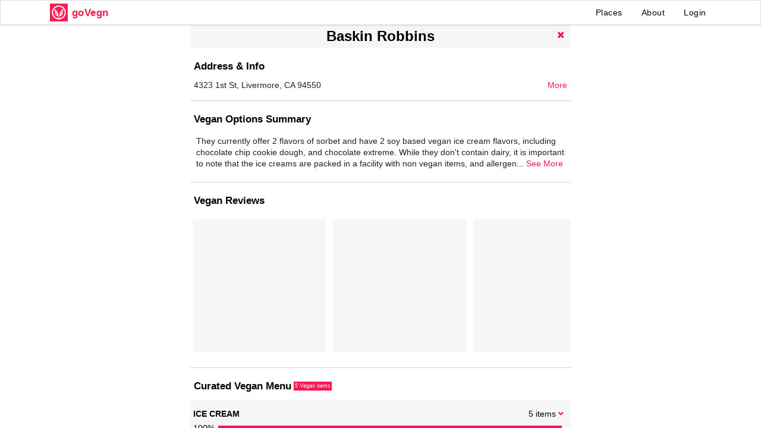

--- FILE ---
content_type: text/html; charset=utf-8
request_url: https://www.govegn.com/vegan-options-at-baskin-robbins-livermore
body_size: 6064
content:
<!DOCTYPE html>
<html>
  <head>
    <meta charset="utf-8">
    <meta http-equiv="X-UA-Compatible" content="IE=edge">

    <meta name="viewport" content="width=device-width, initial-scale=1">

    
<meta name="frontend/config/environment" content="%7B%22modulePrefix%22%3A%22frontend%22%2C%22environment%22%3A%22production%22%2C%22rootURL%22%3A%22/%22%2C%22locationType%22%3A%22auto%22%2C%22EmberENV%22%3A%7B%22FEATURES%22%3A%7B%7D%2C%22EXTEND_PROTOTYPES%22%3A%7B%22Date%22%3Afalse%7D%7D%2C%22APP%22%3A%7B%22name%22%3A%22frontend%22%2C%22version%22%3A%220.0.0%22%7D%2C%22fastboot%22%3A%7B%22hostWhitelist%22%3A%5B%7B%7D%2C%7B%7D%2C%7B%7D%2C%22govegn.herokuapp.com%22%2C%22govegn.com%22%2C%22www.govegn.com%22%5D%7D%2C%22exportApplicationGlobal%22%3Afalse%2C%22SEMANTIC_UI_VERSION%22%3A%222.2%22%7D" />
<!-- EMBER_CLI_FASTBOOT_TITLE -->  <meta name="ember-cli-head-start" content>
  <title id="ember11615" class="ember-view">Baskin Robbins in Livermore Vegan Options | 5 Vegan Items |  goVegn
</title>
  <meta name="description" content="Take the guesswork out of ordering vegan food with our easy-to-use vegan menu guide for Baskin Robbins in Livermore. See what dishes are vegan or can be veganized.  Get health, allergy (soy, nut, gluten free) and cross contamination info. Eat vegan anywhere with goVegn." id="ember11617" class="ember-view">

  <meta name="apple-itunes-app" content="app-id=1107764281 app-argument=https://www.govegn.com/vegan-options-at-baskin-robbins-livermore" id="ember11619" class="ember-view">

  <link rel="canonical" href="https://www.govegn.com/vegan-options-at-baskin-robbins-livermore" id="ember11621" class="ember-view">

  <meta name="twitter:site" content="@govegn" id="ember11623" class="ember-view">

  <meta name="twitter:description" content="Take the guesswork out of ordering vegan food with our easy-to-use vegan menu guide for Baskin Robbins in Livermore. See what dishes are vegan or can be veganized.  Get health, allergy (soy, nut, gluten free) and cross contamination info. Eat vegan anywhere with goVegn." id="ember11625" class="ember-view">

  <meta name="twitter:card" content="summary_large_image" id="ember11627" class="ember-view">

  <meta name="twitter:title" content="Vegan Menu for Baskin Robbins" id="ember11629" class="ember-view">

  <meta name="twitter:image" content="https://govegnbucketdev.s3.amazonaws.com/posts/images/000/003/713/box_s/pic.jpg?1543580853" id="ember11631" class="ember-view">

  <meta property="og:type" content="website" id="ember11633" class="ember-view">

  <meta property="og:site_name" content="goVegn" id="ember11635" class="ember-view">

  <meta property="og:url" content="https://www.govegn.com/vegan-options-at-baskin-robbins-livermore" id="ember11637" class="ember-view">

  <meta property="og:description" content="Take the guesswork out of ordering vegan food with our easy-to-use vegan menu guide for Baskin Robbins in Livermore. See what dishes are vegan or can be veganized.  Get health, allergy (soy, nut, gluten free) and cross contamination info. Eat vegan anywhere with goVegn." id="ember11639" class="ember-view">

  <meta property="og:title" content="Vegan Menu for Baskin Robbins" id="ember11641" class="ember-view">

  <meta property="og:image" content="https://govegnbucketdev.s3.amazonaws.com/posts/images/000/003/713/box_s/pic.jpg?1543580853" id="ember11643" class="ember-view">




<link rel="apple-touch-icon" href="apple-touch-icon.png">
<link rel="icon" href="images/logo.png">
<meta name="apple-mobile-web-app-title" content="goVegn">
<meta name="apple-mobile-web-app-capable" content="yes">




<!-- Global site tag (gtag.js) - Google Analytics -->
<script async src="https://www.googletagmanager.com/gtag/js?id=UA-129109249-1"></script>
<script>
  window.dataLayer = window.dataLayer || [];
  function gtag(){dataLayer.push(arguments);}
  gtag('js', new Date());

  gtag('config', 'UA-129109249-1');
</script>
<meta name="ember-cli-head-end" content>


    <link rel="stylesheet" href="/assets/vendor-b27e1104faedfe03b55dc1346e0708f6.css" integrity="sha256-DwFofi964rCToN/gRzQDAAo+zZ7FHN7c3DCLlvY/zUo= sha512-OP66HfR82rax5+ZuebwSNv/3mGyU+zz1bXbzK0M5C90INX3P/6QpZQ5j3Vg29nL/F8YgDEs2RW45Lit21HWWkA==" >
    <link rel="stylesheet" href="/assets/frontend-fcdcd33e711f32cd614ce163adf3a744.css" integrity="sha256-lnIgxktOgIyacxKIlUF3Z5Zd7VCeqsumImBiCtJKc8E= sha512-C29nKskFPIs5WcoRqNxdGOlhiNYo8lIPIhlSxP0dCDpB3OFP7DNA898iK7reckEA1FgfzTOuB0aTPtEslNR6jg==" >
    <link rel="stylesheet" href="/css/font-styles.min.css">

    <script src="https://www.google.com/recaptcha/api.js" async></script>
    <script src="https://www.gstatic.com/firebasejs/4.6.1/firebase.js" async></script>


    <!--<link rel="apple-touch-icon", sizes="180x180", href="image_url("apple-touch-icon.png")">-->
    <!--<link rel="icon", type:"image/png", sizes:"512x512",  href:image_url("android-chrome-512x512.png")}-->
    <!--<link rel="icon", type:"image/png", sizes:"192x192",  href:image_url("android-chrome-192x192.png")}-->
    <!--<link rel="icon", type:"image/png", sizes:"32x32", href:image_url("favicon-32x32.png")}-->
    <!--<link rel="icon", type:"image/png", sizes:"16x16", href:image_url("favicon-16x16.png")}-->
    <!--<link rel="manifest", href:"/manifest.json"}-->
    <!--<link rel="shortcut icon", type:"image/x-icon", href:"favicon.ico"}-->
    <!--<link rel="icon", type:"image/x-icon", href:"favicon.ico"}-->
    <!--<link rel="msapplication-TileColor", content:"#ffffff"}-->
    <!--<link rel="msapplication-TileImage", content:image_url("/mstile-150x150.png")}-->
    <!--<link rel="theme-color", content:"#ffffff"}-->


    
  </head>
  <body>
    <script type="x/boundary" id="fastboot-body-start"></script><div class="ember-view" id="ember11586"><!---->
<div class="ui fixed menu govegn">
  <div class="ui container">
    <div class="header item">
      <img class="logo" src="/images/logo.png" alt="goVegn Vegan Discovery Platform: Verified Vegan Options at Restaurants">
      <h1 class="title">goVegn</h1>
      <!--<span class="title desktop">&nbsp;Vegan Options at Restaurants</span>-->
    </div>
    <div class="right menu">
      <a href="/" id="ember11590" class="link item ember-view">Places</a>
      <!--<a class='link item' href='https://shop.govegn.com'>Products</a>-->
      <a href="/about" id="ember11591" class="link item ember-view">About</a>

        <a class="link item">Login</a>


    </div>
  </div>
</div>



<div class="full-height govegn-page">

  <div class="place-details-panel">


    <div id="bottom-scroll-container" class="scroll-container place-details">

    <script type="application/ld+json">
    [
      {"@context":"http://schema.org","@type":"Restaurant","url":"http://baskinrobbins.com","name":"Baskin Robbins","address":"4323 1st St, Livermore, CA 94550","description":"They currently offer 2 flavors of sorbet and have 2 soy based vegan ice cream flavors, including chocolate chip cookie dough, and chocolate extreme. While they don't contain dairy, it is important to note that the ice creams are packed in a facility with non vegan items, and allergens like soy, nuts, and wheat.","geo":{"@type":"GeoCoordinates","latitude":37.691971,"longitude":-121.742348},"hasMenu":{"@context":"http://schema.org","@type":"Menu","name":"Menu","url":"https://www.govegn.com/places/vegan-options-at-baskin-robbins-livermore/vegan-menu-options","mainEntityOfPage":"https://www.govegn.com/places/vegan-options-at-baskin-robbins-livermore/vegan-menu-options","inLanguage":"English","hasMenuSection":[{"@type":"MenuSection","name":"ICE CREAM","hasMenuItem":[{"@type":"MenuItem","name":"Watermelon Splash Ice","description":"Refreshing watermlon flavored ice with candy \"seeds\". No spitting, please! ","suitableForDiet":"http://schema.org/VeganDiet"},{"@type":"MenuItem","name":"Daiquiri Ice","description":"If you put your ear up to this summery lime ice with a splash of rum flavoring, you can hear the ocean. ","suitableForDiet":"http://schema.org/VeganDiet"},{"@type":"MenuItem","name":"Non-Dairy & Vegan Chocolate Chip Cookie Dough","description":"Try this rich, indulgent cookie dough flavor with cookie dough pieces, chocolate chips, and a chocolate fudge swirl. By the way, it's all Non-Dairy and Vegan. Our definition of a vegan menu item is a food or beverage with no animal sources: no meat, fish, shellfish, milk, egg or honey products, and no enzymes and rennet from animal sources.","suitableForDiet":"http://schema.org/VeganDiet"},{"@type":"MenuItem","name":"Non-Dairy & Vegan Coffee Caramel Chunk","description":"Espresso non-dairy dessert with chocolate chunks and a caramel ribbon. You won't believe it's non-dairy!","suitableForDiet":"http://schema.org/VeganDiet"},{"@type":"MenuItem","name":"Non-Dairy & Vegan Chocolate Extreme","description":"Try this new, incredibly rich chocolate flavor with semi-sweet chocolate chips and a chocolate fudge ribbon. By the way, it's all Non-Dairy and Vegan. ","suitableForDiet":"http://schema.org/VeganDiet"}]}]},"image":"http://www.govegn.com/images/schema-restorant-image.png","servesCuisine":"Ice Cream, Sorbet"}, {"@context":"http://schema.org","@type":"BreadcrumbList","itemListElement":[{"@type":"ListItem","position":1,"item":{"@id":"https://www.govegn.com","name":"goVegn"}},{"@type":"ListItem","position":2,"item":{"@id":"https://www.govegn.com/places/vegan-options-at-baskin-robbins-livermore/vegan-menu-options","name":"Baskin Robbins"}}]}
    ]
    </script>


      <div class="h-delimiter">
      </div>

      <div class="nav-item">
        <!--<div class="action-button">-->
        <!--</div>-->
        <h1 class="title">
          Baskin Robbins
        </h1>
        <div class="action-button">
          <a class="button"><i class="remove icon"></i></a>
        </div>
      </div>

        <div class="block-title">
          <h2>Address &amp; Info</h2>

<!---->
        </div>
        <div class="address-block">
          <span>4323 1st St, Livermore, CA 94550</span>

          <div class="right-action">
            <a href="/vegan-amenities-info/11490" id="ember11645" class="ember-view"> More </a>
          </div>
          <div class="clear"></div>

        </div>


      <div class="h-delimiter">
      </div>


        <div class="block-title">
          <h2>Vegan Options Summary</h2>
<!---->
        </div>

        <div class="description-container">

          <div id="ember11646" class="ember-view">  They currently offer 2 flavors of sorbet and have 2 soy based vegan ice cream flavors, including chocolate chip cookie dough, and chocolate extreme. While they don't contain dairy, it is important to note that the ice creams are packed in a facility with non vegan items, and allergens like soy, nuts, and wheat.

<!----></div>
        </div>

        <div class="h-delimiter">
        </div>


      <div class="block-title">
        <h2>Vegan Reviews</h2>

<!---->
      </div>

      <div class="photo-container">



<div id="ember11647" class="photo-box scroll-container ember-view">
<!---->


            <div class="photo-item">
              <div class="gl-ratio gl-ratio1_1">
                <img class="gl-ratio-content">
              </div>
            </div>


            <div class="photo-item">
              <div class="gl-ratio gl-ratio1_1">
                <img class="gl-ratio-content">
              </div>
            </div>


            <div class="photo-item">
              <div class="gl-ratio gl-ratio1_1">
                <img class="gl-ratio-content">
              </div>
            </div>


<!---->
</div>
      </div>

      <div class="h-delimiter">
      </div>


      <div class="tab-content">
        <!--{ #if structuredMenus}}-->
          <div class="block-title">
            <h2>
              Curated Vegan Menu
            </h2>
              <span class="vegan-badge">
                5 Vegan items
              </span>
          </div>
        <!--{ /if}}-->

        <div class="place-menu" scrollerelement="#bottom-scroll-container">

            <a class="button black">
              <div class="category">
                <div class="right-action">
                    <a class="button"><i class="angle down icon"></i></a>

                </div>
                <div>
                  <div>
                    <div class="right-action">
                      5 items
                    </div>
                    <div class="name">ICE CREAM</div>
                    <div class="clear"></div>
                  </div>

                  <div class="category-size-stats">

                    <div class="category-size-percents">
                      100%
                    </div>

                    <div id="ember11650" class="ember-view"><div class="progress-bar">
  <div class="active-area" style="width:100%; left:0%;">
  </div>

</div>

<div class="clear"></div>
</div>

                  </div>

<!---->                </div>
                <div class="clear"></div>

              </div>

              <div class="h-delimiter">
              </div>
            </a>

<!---->

<!---->
        </div>
      </div>
    </div>
  </div>
</div>

<!---->
<div id="ember11593" class="ember-view"><div class="ui modal small login">
  <div class="header">Login</div>

  <div class="ui large form phone-form">
    <div class="ui stacked segment">

      <div class="login-error"></div>

          <div class="ui centered inline text loader">One sec...</div>


    </div>
  </div>

</div>

<div id="recaptcha"></div>

</div>

<div id="ember11594" class="ember-view"><div class="ui modal welcome">

  <div class="header-text">
    <div class="header-img">
    </div>
    <div class="ui text center aligned row title-block">
      EAT VEGAN ANYWHERE.
    </div>

    <div class="red-divider"> </div>

    <div class="ui text center aligned row title2-block">
      Your guide to plant based and vegan options at restaurants in SF Bay Area
    </div>

  </div>


  <div class="content">


    Discover amazing vegan options at <span class="red-label">3300</span> restaurants in the San Francisco Bay Area. Get a curated vegan menu and ordering tips for each restaurant:<br>
    ✓ Dishes on the restaurant menu that are vegan or can be veganized.<br>
    ✓ Health info including gluten-free, nut-free and soy-free items.<br>
    ✓ Notes on potential contact with non-vegan food (think vosher).<br>
    Now it's really easy to eat vegan when dining out  🌱😋🥂 🎊🎉 🍾

  </div>


  <button class="action-button">COOL. GOT IT!</button>

  <div class="clear"></div>


</div>
</div>

<div id="ember11595" class="ember-view"><div class="ui modal small report">

  <div class="nav-item">
    <!--<div class="action-button">-->
    <!--</div>-->

    <div class="title">
      Report
      
      
    </div>

    <div class="action-button">
      <a class="button"> <i class="remove icon big"></i></a>
    </div>


  </div>




  <div class="ui form">
    <div class="grouped inline fields">

        <div class="field">
          <div id="ember11597" class="ui checkbox radio ember-view"><input name="option" type="radio">
<label>This post is not vegan</label>
</div>
        </div>

        <div class="field">
          <div id="ember11598" class="ui checkbox radio ember-view"><input name="option" type="radio">
<label>This post is no longer relevant</label>
</div>
        </div>

        <div class="field">
          <div id="ember11599" class="ui checkbox radio ember-view"><input name="option" type="radio">
<label>This post is spam</label>
</div>
        </div>

        <div class="field">
          <div id="ember11600" class="ui checkbox radio ember-view"><input name="option" type="radio">
<label>This post is offensive</label>
</div>
        </div>

        <div class="field">
          <div id="ember11601" class="ui checkbox radio ember-view"><input name="option" type="radio">
<label>Other</label>
</div>
        </div>

    </div>
  </div>


  <button class="submit"> Submit </button>

  <div></div>

</div></div>

<div style="opacity: 0; visibility: hidden; transition: visibility 0s linear 0.2s, opacity 0.2s ease-out" id="ember11603" class="content-backdrop ember-view"></div>

<div id="ember11604" class="dropdown-overlay ember-view">
<!----></div>

<div id="ember11605" class="post-details-popup ember-view"><!----></div></div><script type="fastboot/shoebox" id="shoebox-L2FwaS9wbGFjZXMsR0VULHsicGxhY2VfaWQiOiJ2ZWdhbi1vcHRpb25zLWF0LWJhc2tpbi1yb2JiaW5zLWxpdmVybW9yZSIsInVzZV9uYW1lX2lkcyI6dHJ1ZX0">"{\"places\":[{\"id\":\"vegan-options-at-baskin-robbins-livermore\",\"location\":\"Baskin Robbins\",\"longitude\":-121.742348,\"latitude\":37.691971,\"posts_count\":0,\"amenity_gluten_free_options\":4,\"amenity_raw_options\":5,\"amenity_buddhist_diet\":4,\"amenity_healthy_options\":2,\"amenity_ingredients_quality\":1,\"amenity_percent_vegan_items\":5,\"amenity_marked_vegan_menu\":4,\"amenity_vegan_flexibility\":5,\"amenity_vosher\":1,\"amenity_vegan_decor\":4,\"amenity_eco_friendly\":2,\"amenity_cruelty_free\":1,\"amenity_free_water_quality\":null,\"amenity_restroom_cleanliness\":null,\"summary\":\"They currently offer 2 flavors of sorbet and have 2 soy based vegan ice cream flavors, including chocolate chip cookie dough, and chocolate extreme. While they don't contain dairy, it is important to note that the ice creams are packed in a facility with non vegan items, and allergens like soy, nuts, and wheat.\",\"govegn_score\":null,\"yelp_id\":\"_EZc8hzkD3LINfteeqISWg\",\"menu_items_count\":5,\"checkins_count\":0,\"address\":\"4323 1st St, Livermore, CA 94550\",\"web_url\":\"http://baskinrobbins.com\",\"fb_url\":\"https://www.facebook.com/SanJoseBaskinRobbins9/\",\"twitter_url\":\"https://twitter.com/BaskinRobbins\",\"instagram_url\":\"\",\"cuisine\":\"Ice Cream, Sorbet\",\"city\":\"Livermore\",\"server_id\":11490,\"cluster_size\":null,\"cluster_ids\":null,\"saved\":false,\"latest_post_id\":3713}],\"latest_posts\":[{\"id\":3713,\"text\":null,\"image_url\":\"https://govegnbucketdev.s3.amazonaws.com/posts/images/000/003/713/box/pic.jpg?1543580853\",\"image_small_url\":\"https://govegnbucketdev.s3.amazonaws.com/posts/images/000/003/713/box_s/pic.jpg?1543580853\",\"image_xs_url\":\"https://govegnbucketdev.s3.amazonaws.com/posts/images/000/003/713/box_xs/pic.jpg?1543580853\",\"image_thumb_url\":\"https://govegnbucketdev.s3.amazonaws.com/posts/images/000/003/713/thumb/pic.jpg?1543580853\",\"image_thumb_small_url\":\"https://govegnbucketdev.s3.amazonaws.com/posts/images/000/003/713/thumb_s/pic.jpg?1543580853\",\"image_thumb_xs_url\":\"https://govegnbucketdev.s3.amazonaws.com/posts/images/000/003/713/thumb_xs/pic.jpg?1543580853\",\"likes\":0,\"created_at\":\"2017-09-27T03:17:12.575Z\",\"comments_count\":0,\"rating\":0,\"menu_item_name\":null}],\"meta\":{\"next_page_id\":null}}"</script><script type="fastboot/shoebox" id="shoebox-L2FwaS9wb3N0cyxHRVQseyJwbGFjZV9pZCI6IjExNDkwIn0">"{\"posts\":[],\"meta\":{\"next_page_id\":null}}"</script><script type="fastboot/shoebox" id="shoebox-L2FwaS9tZW51LEdFVCx7InBsYWNlX2lkIjoiMTE0OTAifQ">"{\"menu\":[{\"id\":95966,\"place_id\":6659,\"title\":\"Watermelon Splash Ice\",\"description\":\"Refreshing watermlon flavored ice with candy \\\"seeds\\\". No spitting, please! \",\"price\":null,\"calories\":null,\"hashtags\":null,\"gluten_free\":0,\"nut_free\":0,\"soy_free\":0,\"image_url\":\"/images/box/missing.png\",\"liked\":false,\"veganize_tip\":null,\"notes\":null,\"whole_food_plant_based\":false,\"menu_item_category_id\":84},{\"id\":95965,\"place_id\":6659,\"title\":\"Daiquiri Ice\",\"description\":\"If you put your ear up to this summery lime ice with a splash of rum flavoring, you can hear the ocean. \",\"price\":null,\"calories\":null,\"hashtags\":null,\"gluten_free\":0,\"nut_free\":0,\"soy_free\":0,\"image_url\":\"/images/box/missing.png\",\"liked\":false,\"veganize_tip\":null,\"notes\":null,\"whole_food_plant_based\":false,\"menu_item_category_id\":84},{\"id\":95964,\"place_id\":6659,\"title\":\"Non-Dairy \u0026 Vegan Chocolate Chip Cookie Dough\",\"description\":\"Try this rich, indulgent cookie dough flavor with cookie dough pieces, chocolate chips, and a chocolate fudge swirl. By the way, it's all Non-Dairy and Vegan. Our definition of a vegan menu item is a food or beverage with no animal sources: no meat, fish, shellfish, milk, egg or honey products, and no enzymes and rennet from animal sources.\",\"price\":null,\"calories\":null,\"hashtags\":null,\"gluten_free\":0,\"nut_free\":0,\"soy_free\":0,\"image_url\":\"/images/box/missing.png\",\"liked\":false,\"veganize_tip\":null,\"notes\":null,\"whole_food_plant_based\":false,\"menu_item_category_id\":84},{\"id\":95963,\"place_id\":6659,\"title\":\"Non-Dairy \u0026 Vegan Coffee Caramel Chunk\",\"description\":\"Espresso non-dairy dessert with chocolate chunks and a caramel ribbon. You won't believe it's non-dairy!\",\"price\":null,\"calories\":null,\"hashtags\":null,\"gluten_free\":0,\"nut_free\":0,\"soy_free\":0,\"image_url\":\"/images/box/missing.png\",\"liked\":false,\"veganize_tip\":null,\"notes\":null,\"whole_food_plant_based\":false,\"menu_item_category_id\":84},{\"id\":95962,\"place_id\":6659,\"title\":\"Non-Dairy \u0026 Vegan Chocolate Extreme\",\"description\":\"Try this new, incredibly rich chocolate flavor with semi-sweet chocolate chips and a chocolate fudge ribbon. By the way, it's all Non-Dairy and Vegan. \",\"price\":null,\"calories\":null,\"hashtags\":null,\"gluten_free\":0,\"nut_free\":0,\"soy_free\":0,\"image_url\":\"/images/box/missing.png\",\"liked\":false,\"veganize_tip\":null,\"notes\":null,\"whole_food_plant_based\":false,\"menu_item_category_id\":84}],\"menu_item_categories\":[{\"id\":84,\"name\":\"ICE CREAM\",\"notes\":null}],\"meta\":{\"next_page_id\":null,\"previous_category_id\":92924}}"</script><script type="x/boundary" id="fastboot-body-end"></script>

    <script src="/assets/vendor-956b4541918fd6380ac90481863d3c6b.js" integrity="sha256-eW1KGwvZCvU55J2m5NVgCj1+MmtCoLr6Mvit18t5si4= sha512-tNgvKyz5yv5PPU8SEvIDfNSw405gbriYQUVr5cXciAB1BGN6Ki4VEERDVLelayyzOjjwXvAWpqiZjL7mMteaug==" ></script>
    <script src="/assets/frontend-0692f1f63f38766428b8e675f7d14ce9.js" integrity="sha256-dcRIlGb24uxzcsAGhexGzzkfarsBpDnRJ88X2Cjbao0= sha512-a2EojYz4XYtrkg7rvJ79YHXp/gZ1cy3N0+a+pQW5+F+rvNCn01hEsYeXrs/U1aybzOFAsnvqtuBWSEzE1vPrDg==" ></script>
    <script type="text/javascript" src="https://maps.googleapis.com/maps/api/js?key=AIzaSyCtQNWDr6uKqkzl9mUVwVQPDZ9BX_Tm65w&libraries=places"></script>


    
  </body>
</html>


--- FILE ---
content_type: application/javascript
request_url: https://www.govegn.com/assets/frontend-0692f1f63f38766428b8e675f7d14ce9.js
body_size: 56501
content:
"use strict"
define("frontend/adapters/application",["exports","frontend/adapters/base"],function(e,n){Object.defineProperty(e,"__esModule",{value:!0}),e.default=n.default.extend({})}),define("frontend/adapters/base",["exports","active-model-adapter","frontend/mixin/cached-shoe"],function(e,n,t){Object.defineProperty(e,"__esModule",{value:!0})
var a=Ember.get
e.default=n.default.extend(t.default,{auth:Ember.inject.service("auth"),url:Ember.inject.service(),host:Ember.computed.alias("url.host"),port:Ember.computed.alias("url.port"),headers:function(){return{"X-Auth-Token":a(this,"auth.accessToken")}}.property().volatile()})}),define("frontend/adapters/menu",["exports","frontend/adapters/base"],function(e,n){Object.defineProperty(e,"__esModule",{value:!0}),e.default=n.default.extend({namespace:"api",pathForType:function(e){return"menu"},favorite:function(e){var n="/"+this.namespace+"/menu/favorite"
return this.ajax(n,"GET",{data:e})},like:function(e){var n="/"+this.namespace+"/menu/like"
return this.ajax(n,"GET",{data:{menu_item_id:e}})},unlike:function(e){var n="/"+this.namespace+"/menu/unlike"
return this.ajax(n,"GET",{data:{menu_item_id:e}})}})}),define("frontend/adapters/place",["exports","frontend/adapters/base"],function(e,n){Object.defineProperty(e,"__esModule",{value:!0})
var t=Ember.get
e.default=n.default.extend({namespace:"api",loadClustered:function(e){var n=t(this,"host")+"/"+this.namespace+"/clustered_places"
return this.ajax(n,"GET",{data:e})}})}),define("frontend/adapters/post",["exports","frontend/adapters/base"],function(e,n){Object.defineProperty(e,"__esModule",{value:!0}),e.default=n.default.extend({namespace:"api",like:function(e){var n="/"+this.namespace+"/likes"
return this.ajax(n,"POST",{data:{post_id:e}})},unlike:function(e){var n="/"+this.namespace+"/likes"
return this.ajax(n,"DELETE",{data:{post_id:e}})}})}),define("frontend/adapters/user",["exports","frontend/adapters/base"],function(e,n){Object.defineProperty(e,"__esModule",{value:!0}),e.default=n.default.extend({namespace:"api"})}),define("frontend/app",["exports","frontend/resolver","ember-load-initializers","frontend/config/environment","frontend/overrides/route"],function(e,n,t,a){Object.defineProperty(e,"__esModule",{value:!0})
var s=Ember.Application.extend({modulePrefix:a.default.modulePrefix,podModulePrefix:a.default.podModulePrefix,Resolver:n.default});(0,t.default)(s,a.default.modulePrefix),e.default=s}),define("frontend/components/bottom-panel",["exports"],function(e){Object.defineProperty(e,"__esModule",{value:!0})
Ember.get,Ember.set
e.default=Ember.Component.extend({classNames:["bottom-panel"]})}),define("frontend/components/content-backdrop",["exports","ember-side-menu/components/content-backdrop"],function(e,n){Object.defineProperty(e,"__esModule",{value:!0}),Object.defineProperty(e,"default",{enumerable:!0,get:function(){return n.default}})}),define("frontend/components/dropdown-checkboxes-overlay",["exports"],function(e){Object.defineProperty(e,"__esModule",{value:!0})
var n=Ember.get,t=Ember.set
e.default=Ember.Component.extend({messageCenter:Ember.inject.service("message-center"),showOverlay:!1,classNames:["dropdown-overlay"],onCloseCallback:null,top:0,left:0,options:[],entitesName:"",selectedOptions:Ember.computed.filter("options.@each.selected",function(e){return e.selected}),isEmpty:Ember.computed.empty("selectedOptions"),postionStyle:Ember.computed("top","left",function(){var e=n(this,"top"),t=n(this,"left")
return e=parseFloat(e).toString(),t=parseFloat(t).toString(),Ember.String.htmlSafe("left: "+t+"px; top: "+e+"px;")}),init:function(){var e=this
this._super.apply(this,arguments),n(this,"messageCenter").listen("open-checkboxes-dropdown-overlay",function(n){t(e,"top",n.top),t(e,"left",n.left),t(e,"options",n.options),t(e,"entitesName",n.entitesName),t(e,"onCloseCallback",n.onClose),t(e,"showOverlay",!0)})},actions:{hide:function(){return n(this,"onCloseCallback")&&n(this,"onCloseCallback")(),t(this,"showOverlay",!1),!1},taggleOption:function(e){t(e,"selected",!n(e,"selected"))},clear:function(){n(this,"options").setEach("selected",!1)}}})}),define("frontend/components/dropdown-checkboxes",["exports","ember-data"],function(e,n){Object.defineProperty(e,"__esModule",{value:!0})
var t=Ember.get,a=Ember.set
e.default=Ember.Component.extend({classNames:["dropdown-with-chb"],options:[],selectedIds:null,placeholder:"Empty",entitesName:"items",messageCenter:Ember.inject.service("message-center"),title:Ember.computed("placeholder","selectedOptions",function(){var e=t(this,"selectedOptions")
return e&&0!=e.length?1==e.length?e[0].name:e.length+" "+t(this,"entitesName"):t(this,"placeholder")}),selectedOptions:Ember.computed.filter("optionsObjects.@each.selected",function(e){return e.selected}),isEmpty:Ember.computed.empty("selectedOptions"),optionsObjects:Ember.computed("options",function(){var e=this,n=t(this,"subTitleKey")||""
return t(this,"options").map(function(a){var s=(t(e,"selectedIds")||[]).includes(a.id)
return Ember.Object.create({selected:s,name:a.name,id:a.id,desc:a[n]})})}),actions:{taggleList:function(){var e=this,n=this.$().offset(),s=this.$().height()
t(this,"messageCenter").send("open-checkboxes-dropdown-overlay",{top:n.top+s+2,left:n.left,entitesName:t(this,"entitesName"),options:t(this,"optionsObjects"),onClose:function(){var n=t(e,"selectedOptions")
a(e,"selectedIds",n.map(function(e){return t(e,"id")}))}})},taggleOption:function(e){a(e,"selected",!t(e,"selected"))}}})}),define("frontend/components/endless-scroll-container",["exports"],function(e){Object.defineProperty(e,"__esModule",{value:!0})
var n=Ember.get
Ember.set
e.default=Ember.Component.extend({classNames:["scroll-container"],verticalScroll:!0,loadNextPageAction:"loadNextPage",modelName:null,scrollerElement:null,didInsertElement:function(){var e=this,t=n(this,"scrollerElement")
t||(t=n(this,"element"))
var a=n(this,"verticalScroll")
Ember.$(t).scroll(function(){var t=Ember.$(this).find(".loading-footer"),s=void 0
if(a){var i=t?t.height():0
s=Ember.$(this).scrollTop()+Ember.$(this).innerHeight()>=Ember.$(this)[0].scrollHeight-i}else{var o=t?t.width():0
s=Ember.$(this).scrollLeft()+Ember.$(this).innerWidth()>=Ember.$(this)[0].scrollWidth-o}s&&e.sendAction("loadNextPageAction",n(e,"modelName"))})},willDestroyElement:function(){var e=n(this,"scrollerElement")
e||(e=n(this,"element")),Ember.$(e).off("scroll")}})}),define("frontend/components/g-map-picker",["exports"],function(e){Object.defineProperty(e,"__esModule",{value:!0})
var n=Ember.get,t=Ember.set
e.default=Ember.Component.extend({classNames:["g-map-picker"],map:null,places:null,markersHash:new Map,placesService:null,bLocationUpdatedOnClick:!1,updatingLocation:!1,session:Ember.inject.service("session"),didInsertElement:function(){var e=this,a=null,s=n(this,"session.currentMapZoomLevel")||11
a||(a=n(this,"session.currentMapLocation")||new google.maps.LatLng(37.751667,-122.422778),navigator.geolocation&&navigator.geolocation.getCurrentPosition(function(e){var n=e.coords.latitude,t=e.coords.longitude
o.setCenter(new google.maps.LatLng(n,t))},function(e){console.warn("ERROR("+e.code+"): "+e.message)}))
var i={center:a,zoom:s,mapTypeId:google.maps.MapTypeId.ROADMAP,streetViewControl:!1,mapTypeControl:!1,fullscreenControl:!1},o=(n(this,"controller"),new google.maps.Map(this.$(".g-map-picker-map").get(0),i))
t(this,"map",o),t(this,"placesService",new google.maps.places.PlacesService(o)),o.addListener("idle",function(){e.onIdle()}),o.addListener("click",function(a){a.placeId&&(t(e,"bLocationUpdatedOnClick",!0),t(e,"updatingLocation",!0),n(e,"placesService").getDetails({placeId:a.placeId},function(n,a){t(e,"updatingLocation",!1),"OK"===a?(t(e,"placeName",n.name),t(e,"placeAddress",n.formatted_address)):(t(e,"bLocationUpdatedOnClick",!1),e.onIdle())}),o.panTo(a.latLng),a.stop())})},onIdle:function(){var e=this,a=n(this,"map").getCenter();(t(this,"latitude",a.lat()),t(this,"longitude",a.lng()),n(this,"bLocationUpdatedOnClick"))?t(this,"bLocationUpdatedOnClick",!1):(t(this,"updatingLocation",!0),(new google.maps.Geocoder).geocode({location:a},function(n,a){t(e,"updatingLocation",!1)
var s="Unknown"
"OK"===a&&n.length&&(s=n[0].formatted_address),t(e,"placeAddress",s)}))}})}),define("frontend/components/g-map",["exports"],function(e){Object.defineProperty(e,"__esModule",{value:!0})
var n=function(){return function(e,n){if(Array.isArray(e))return e
if(Symbol.iterator in Object(e))return function(e,n){var t=[],a=!0,s=!1,i=void 0
try{for(var o,r=e[Symbol.iterator]();!(a=(o=r.next()).done)&&(t.push(o.value),!n||t.length!==n);a=!0);}catch(l){s=!0,i=l}finally{try{!a&&r.return&&r.return()}finally{if(s)throw i}}return t}(e,n)
throw new TypeError("Invalid attempt to destructure non-iterable instance")}}(),t=Ember.get,a=Ember.set
e.default=Ember.Component.extend({classNames:["g-map"],map:null,places:null,markersHash:new Map,visiblePopup:null,selectedOnMapPlace:Ember.computed.alias("session.selectedOnMapPlace"),session:Ember.inject.service("session"),messageCenter:Ember.inject.service("message-center"),didInsertElement:function(){var e=this
t(this,"selectedOnMapPlace")
var n=this.calculateCenter(),s=t(this,"zoomLevel")
if(!n){n=new google.maps.LatLng(37.578149049147186,-122.13303166601565)
var i=t(this,"session.selectedCityCoords")
i&&(n=new google.maps.LatLng((i.minLat+i.maxLat)/2,(i.minLon+i.maxLon)/2),s=14)}var o={center:n,zoom:s=s?parseInt(s)-1:9,mapTypeId:google.maps.MapTypeId.ROADMAP,streetViewControl:!1,mapTypeControl:!1,fullscreenControl:!1},r=(t(this,"controller"),new google.maps.Map(this.$().get(0),o))
a(this,"map",r)
var l=this
r.addListener("idle",function(){var e=r.getBounds()
l.sendAction("reloadData",e,r.getZoom()),a(l,"session.currentMapLocation",r.getCenter()),a(l,"session.currentMapZoomLevel",r.getZoom())
var n=e.getNorthEast(),t=e.getSouthWest()
a(l,"session.min_lat",t.lat()),a(l,"session.min_lon",t.lng()),a(l,"session.max_lat",n.lat()),a(l,"session.max_lon",n.lng())}),r.addListener("click",function(){a(l,"session.selectedOnMapPlace",null)}),this.reloadPlaces(),t(this,"messageCenter").listen("move-to-bounds",function(e){var n=new google.maps.LatLngBounds
n.extend(new google.maps.LatLng(e.minLat,e.minLon)),n.extend(new google.maps.LatLng(e.maxLat,e.maxLon)),r.fitBounds(n)}),t(this,"messageCenter").listen("reloadPins",function(n){e.reloadPlaces(!0,n.placeId,n.isSaved)})
var c=t(this,"session.selectedCityCoords")
if(c){a(this,"session.selectedCityCoords",null)
var d=new google.maps.LatLngBounds
d.extend(new google.maps.LatLng(c.minLat,c.minLon)),d.extend(new google.maps.LatLng(c.maxLat,c.maxLon)),r.fitBounds(d)}},searchCoordsUpdated:Ember.observer("session.searchBoxCoords",function(){var e=t(this,"session.searchBoxCoords")
if(e){var n=new google.maps.LatLngBounds
n.extend(new google.maps.LatLng(e.minLat,e.minLon)),n.extend(new google.maps.LatLng(e.maxLat,e.maxLon))
var a=t(this,"map")
e.minLat!=e.maxLat||e.minLon!=e.maxLon?a.fitBounds(n,{top:5,right:5,left:5,bottom:5}):(a.setCenter(n.getCenter()),a.setZoom(14))}}),popup:Ember.observer("selectedOnMapPlace",function(){var e=t(this,"session.selectedOnMapPlace"),n=this.definePopupClass(),s=t(this,"visiblePopup")
if(s&&s.setMap(null),e){var i=t(this,"map"),o=t(e,"latitude"),r=t(e,"longitude"),l=o>i.getCenter().lat(),c=new n(new google.maps.LatLng(o,r),$(this.getPopupContent(e))[0],l)
c.setMap(t(this,"map")),a(this,"visiblePopup",c)}}),placesUpdater:Ember.observer("places",function(){this.reloadPlaces()}),reloadPlaces:function(){var e=arguments.length>0&&void 0!==arguments[0]&&arguments[0],s=arguments.length>1&&void 0!==arguments[1]?arguments[1]:"-",i=arguments.length>2&&void 0!==arguments[2]&&arguments[2],o=this,r=t(this,"places"),l=t(this,"map"),c=t(this,"markersHash"),d=new Map
null!=r&&r.forEach(function(n){var r=t(n,"id")||t(n,"latitude").toString()+":"+t(n,"longitude").toString()
if(c.has(r)&&!e)d.set(r,c.get(r)),c.delete(r)
else{var u={lat:t(n,"latitude"),lng:t(n,"longitude")},m=new google.maps.Size(28,35),p=new google.maps.Point(14,35),f="[data-uri]"
100==t(n,"amenity_percent_vegan_items")&&(f="[data-uri]")
var g=t(n,"saved")
t(n,"id")==s&&(alert(t(n,"id")),g=i),g&&(f="/images/pin_saved.png"),t(n,"cluster_size")>0&&(f="[data-uri]",m=new google.maps.Size(44,44),p=new google.maps.Point(22,22))
var h=new google.maps.Marker({position:u,map:l,label:{color:"#ffffff",fontSize:"smaller",text:(t(n,"cluster_size")||" ").toString()},icon:{url:f,size:m,scaledSize:m,origin:new google.maps.Point(0,0),anchor:p,labelOrigin:new google.maps.Point(22,22)}})
h.addListener("click",function(){o.unselectActiveMarker(),n.cluster_size&&n.cluster_size>0?(l.panTo(h.getPosition()),l.setZoom(l.getZoom()+1)):(o.highlightMarker(h),Ember.run.later(function(){o.unselectActiveMarker()},2e3),o.sendAction("selectPlace",n),a(o,"activeMarker",h))}),d.set(r,h)}}),a(this,"markersHash",d)
var u=!0,m=!1,p=void 0
try{for(var f,g=c[Symbol.iterator]();!(u=(f=g.next()).done);u=!0){var h=f.value,b=n(h,2)
b[0]
b[1].setMap(null)}}catch(v){m=!0,p=v}finally{try{!u&&g.return&&g.return()}finally{if(m)throw p}}},rad2degr:function(e){return 180*e/Math.PI},degr2rad:function(e){return e*Math.PI/180},calculateCenter:function(){var e=null,n=t(this,"minLat"),a=t(this,"minLon"),s=t(this,"maxLat"),i=t(this,"maxLon")
if(n&&a&&s&&i){var o=this.degr2rad(n),r=this.degr2rad(a),l=Math.cos(o)*Math.cos(r),c=Math.cos(o)*Math.sin(r),d=Math.sin(o)
o=this.degr2rad(s),r=this.degr2rad(i)
var u=(l+=Math.cos(o)*Math.cos(r))/2,m=(c+=Math.cos(o)*Math.sin(r))/2,p=(d+=Math.sin(o))/2,f=(r=Math.atan2(m,u),Math.sqrt(u*u+m*m))
o=Math.atan2(p,f)
e=new google.maps.LatLng(this.rad2degr(o),this.rad2degr(r))}return e},highlightMarker:function(e){var n=e.getIcon()
n.size=new google.maps.Size(56,70),n.scaledSize=new google.maps.Size(56,70),n.anchor=new google.maps.Point(28,70),e.setIcon(n)},unselectMarker:function(e){var n=e.getIcon()
n.size=new google.maps.Size(28,35),n.scaledSize=new google.maps.Size(28,35),n.anchor=new google.maps.Point(14,35),e.setIcon(n)},unselectActiveMarker:function(){var e=t(this,"activeMarker")
e&&this.unselectMarker(e)},getPopupContent:function(e){return'<div><div class="title"><span>'+t(e,"location")+'</span></div><div class="subtitle"><span class="city">'+(t(e,"city")||"")+'</span><span class="vegn-count">'+(t(e,"veganInfo")||"")+"</span></div><a onclick=\"window.Ember.Application.byName('frontend').__container__.lookup('controller:places').transitionToRoute('details', '"+t(e,"id")+'\');"><div class="place-details-button">SEE VEGAN MENU</div></a></div>'},definePopupClass:function(){var e=function(e,n,t){this.position=e,n.classList.add("popup-bubble-content")
var a=document.createElement("div")
a.classList.add("popup-bubble-anchor"),t&&(n.classList.add("bottom"),a.classList.add("bottom")),a.appendChild(n),this.anchor=document.createElement("div"),this.anchor.classList.add("popup-tip-anchor"),this.anchor.appendChild(a),this.stopEventPropagation()}
return(e.prototype=Object.create(google.maps.OverlayView.prototype)).onAdd=function(){this.getPanes().floatPane.appendChild(this.anchor)},e.prototype.onRemove=function(){this.anchor.parentElement&&this.anchor.parentElement.removeChild(this.anchor)},e.prototype.draw=function(){var e=this.getProjection().fromLatLngToDivPixel(this.position),n=Math.abs(e.x)<4e3&&Math.abs(e.y)<4e3?"block":"none"
"block"===n&&(this.anchor.style.left=e.x+"px",this.anchor.style.top=e.y+"px"),this.anchor.style.display!==n&&(this.anchor.style.display=n)},e.prototype.stopEventPropagation=function(){var e=this.anchor
e.style.cursor="auto",["click","dblclick","contextmenu","wheel","mousedown","touchstart","pointerdown"].forEach(function(n){e.addEventListener(n,function(e){e.stopPropagation()})})},e}})}),define("frontend/components/head-content",["exports","frontend/templates/head"],function(e,n){Object.defineProperty(e,"__esModule",{value:!0}),e.default=Ember.Component.extend({tagName:"",model:Ember.inject.service("head-data"),layout:n.default})}),define("frontend/components/head-layout",["exports","ember-cli-head/components/head-layout"],function(e,n){Object.defineProperty(e,"__esModule",{value:!0}),Object.defineProperty(e,"default",{enumerable:!0,get:function(){return n.default}})}),define("frontend/components/head-tag",["exports","ember-cli-meta-tags/components/head-tag"],function(e,n){Object.defineProperty(e,"__esModule",{value:!0}),Object.defineProperty(e,"default",{enumerable:!0,get:function(){return n.default}})}),define("frontend/components/head-tags",["exports","ember-cli-meta-tags/components/head-tags"],function(e,n){Object.defineProperty(e,"__esModule",{value:!0}),Object.defineProperty(e,"default",{enumerable:!0,get:function(){return n.default}})}),define("frontend/components/image-upload",["exports"],function(e){Object.defineProperty(e,"__esModule",{value:!0})
Ember.get,Ember.set
e.default=Ember.TextField.extend({type:"file",accept:"image/*",imageSource:null,change:function(e){var n=e.target.files,t=this
if(n){var a=new FileReader
a.readAsDataURL(n[0]),a.onload=function(e){t.set("imageSource",e.target.result)}}}})}),define("frontend/components/intl-tel-input",["exports"],function(e){Object.defineProperty(e,"__esModule",{value:!0}),e.default=Ember.TextField.extend({tagName:"input",attributeBindings:["type"],type:"tel",autoHideDialCode:!0,autoPlaceholder:!0,defaultCountry:"",geoIpLookup:null,nationalMode:!0,numberType:Ember.computed("number",{get:function(){if(this.get("hasUtilsScript")){var e=this.$().intlTelInput("getNumberType")
for(var n in intlTelInputUtils.numberType)if(intlTelInputUtils.numberType[n]===e)return n}return"MOBILE"},set:function(e,n){return this.get("hasUtilsScript")&&n in intlTelInputUtils.numberType?n:"MOBILE"}}),preferredCountries:["us","gb"],_numberFormat:"E164",numberFormat:Ember.computed("value",{get:function(){return this.get("_numberFormat")},set:function(e,n){return this.get("hasUtilsScript")&&n in intlTelInputUtils.numberFormat&&this.set("_numberFormat",n),this.get("_numberFormat")}}),number:Ember.computed("value","numberFormat",{get:function(){if(this.get("hasUtilsScript")){var e=intlTelInputUtils.numberFormat[this.get("numberFormat")]
return this.$().intlTelInput("getNumber",e)}},set:function(e,n){this&&this.$()&&this.$().intlTelInput&&this.$().intlTelInput("setNumber",n)}}),extension:Ember.computed("number",{get:function(){return this.$().intlTelInput("getExtension")},set:function(){}}),selectedCountryData:Ember.computed("value",{get:function(){return this.$().intlTelInput("getSelectedCountryData")},set:function(){}}),isValidNumber:Ember.computed("number",{get:function(){return this.$().intlTelInput("isValidNumber")},set:function(){}}),validationError:Ember.computed("number",{get:function(){if(this.get("hasUtilsScript")){var e=this.$().intlTelInput("getValidationError")
for(var n in intlTelInputUtils.validationError)if(intlTelInputUtils.validationError[n]===e)return n}},set:function(){}}),hasUtilsScript:Ember.computed({get:function(){return"undefined"!=typeof intlTelInputUtils},set:function(){}}),geoIpLookupFunc:function(e){$.getJSON("https://www.telize.com/geoip").always(function(n){n&&n.country_code||e(""),e(n.country_code||"us")})},didInsertElement:function(){var e=this.notifyPropertyChange.bind(this,"value")
this.$().change(e),this.$().intlTelInput({geoIpLookup:this.get("geoIpLookupFunc"),initialCountry:"auto",nationalMode:!1})},willDestroyElement:function(){this.$().intlTelInput("destroy")}})}),define("frontend/components/line-clamp",["exports","ember-line-clamp/components/line-clamp"],function(e,n){Object.defineProperty(e,"__esModule",{value:!0}),Object.defineProperty(e,"default",{enumerable:!0,get:function(){return n.default}})}),define("frontend/components/login-popup",["exports"],function(e){Object.defineProperty(e,"__esModule",{value:!0})
var n=Ember.get,t=Ember.set
e.default=Ember.Component.extend({auth:Ember.inject.service("auth"),state:null,errorMessage:null,phoneNumber:"",code:"",waitingForPhone:Ember.computed("state",function(){return"phone"==n(this,"state")}),waitingForSMSCode:Ember.computed("state",function(){return"sms"==n(this,"state")}),init:function(){var e=this
this._super.apply(this,arguments),n(this,"controller").on("showLogin",function(){t(e,"state","phone"),t(e,"errorMessage",null),t(e,"phoneNumber",""),t(e,"code",""),$(".ui.modal.login").modal({inverted:!0}).modal("show")})},didInsertElement:function(){n(this,"auth").setupFirebase("recaptcha")},actions:{submitPhone:function(){var e=this
t(this,"state","loading"),t(this,"errorMessage",null)
var a=n(this,"phoneNumber")
n(this,"auth").signInWithPhone(a,function(){t(e,"state","sms"),t(e,"code","")},function(n){console.log(n),t(e,"state","phone"),t(e,"errorMessage",n)})},submitCode:function(){var e=this
t(this,"state","loading"),t(this,"errorMessage",null)
var a=n(this,"code")
n(this,"auth").confirmCode(a,function(){$(".ui.modal.login").modal("hide")},function(n){t(e,"errorMessage",n),t(e,"state","sms")})},changePhone:function(){t(this,"state","phone"),t(this,"errorMessage",null)}}})}),define("frontend/components/menu-item",["exports"],function(e){Object.defineProperty(e,"__esModule",{value:!0})
var n=Ember.get,t=Ember.set
e.default=Ember.Component.extend({store:Ember.inject.service(),messageCenter:Ember.inject.service("message-center"),updatingFavorite:!1,showActions:!1,actions:{addToFavorites:function(e){var a=this
if(!n(this,"updatingFavorite")){t(this,"updatingFavorite",!0)
var s=n(this,"store").adapterFor("menu"),i=n(e,"id")
s.like(i).then(function(){t(a,"updatingFavorite",!1),t(e,"liked",!0)})}},removeFromFavorites:function(e){var a=this
if(!n(this,"updatingFavorite")){t(this,"updatingFavorite",!0)
var s=n(this,"store").adapterFor("menu"),i=n(e,"id")
s.unlike(i).then(function(){t(a,"updatingFavorite",!1),t(e,"liked",!1)})}},report:function(e){var t=n(e,"id")
n(this,"messageCenter").send("open-menu-item-reporting-popup",{menuItemId:t})}}})}),define("frontend/components/photo-post-large",["exports","frontend/components/photo-post"],function(e,n){Object.defineProperty(e,"__esModule",{value:!0})
Ember.get,Ember.set
e.default=n.default.extend({classNames:["post-large"]})}),define("frontend/components/photo-post",["exports"],function(e){Object.defineProperty(e,"__esModule",{value:!0})
var n=Ember.get,t=Ember.set
e.default=Ember.Component.extend({classNames:["photo-item"],store:Ember.inject.service(),auth:Ember.inject.service(),messageCenter:Ember.inject.service("message-center"),isLoggedIn:Ember.computed.alias("auth.isLoggedIn"),updatingLike:!1,showActions:!1,isPostedByMe:Ember.computed("auth.userId","post.authorId",function(){return n(this,"auth.userId")==n(this,"post.authorId")}),actions:{like:function(e){var a=this
if(!n(this,"updatingLike")){t(this,"updatingLike",!0)
var s=n(this,"store").adapterFor("post"),i=n(this,"post.id")
s.like(i).then(function(){t(a,"updatingLike",!1),t(a,"post.liked",!0)})}},unlike:function(){var e=this
if(!n(this,"updatingLike")){t(this,"updatingLike",!0)
var a=n(this,"store").adapterFor("post"),s=n(this,"post.id")
a.unlike(s).then(function(){t(e,"updatingLike",!1),t(e,"post.liked",!1)})}},showMenu:function(){t(this,"showMenu",!0)},hideMenu:function(){t(this,"showMenu",!1)},report:function(){var e=n(this,"post.id")
n(this,"messageCenter").send("open-post-reporting-popup",{postId:e})},remove:function(){if(confirm("Are you sure you want to delete this post?")){var e=n(this,"post"),t=n(this,"posts")
e&&e.destroyRecord().then(function(){t.removeObject(e)},function(){alert("Ooops. Something went wrong.")})}}}})}),define("frontend/components/post-details-popup",["exports"],function(e){Object.defineProperty(e,"__esModule",{value:!0})
var n=Ember.get,t=Ember.set
e.default=Ember.Component.extend({classNames:["post-details-popup"],messageCenter:Ember.inject.service("message-center"),showPostPopup:!1,posts:null,index:null,loadMoreCallback:null,isLoadingNextPage:!1,isReloading:!1,post:Ember.computed("posts.[]","index",function(){return n(this,"posts")[n(this,"index")]}),canGoNext:Ember.computed("posts.[]","index",function(){var e=this
if(n(this,"index")==n(this,"posts.length")-1){n(this,"loadMoreCallback")(function(n){t(e,"isLoadingNextPage",n)})}return n(this,"index")<n(this,"posts.length")-1}),canGoPrev:Ember.computed("index",function(){return n(this,"index")>0}),init:function(){var e=this
this._super.apply(this,arguments),n(this,"messageCenter").listen("show-post-popup",function(n){t(e,"posts",n.posts),t(e,"index",n.index),t(e,"loadMoreCallback",n.loadMoreCallback),t(e,"isLoadingNextPage",!1),t(e,"showPostPopup",!0)})},actions:{hide:function(){return t(this,"showPostPopup",!1),!1},prevPost:function(){var e=this,a=n(this,"index")
t(this,"index",a-1),t(this,"isReloading",!0),Ember.run.next(function(){t(e,"isReloading",!1)})},nextPost:function(){var e=this,a=n(this,"index")+1
t(this,"index",a),t(this,"isReloading",!0),Ember.run.next(function(){t(e,"isReloading",!1)})}}})}),define("frontend/components/progress-bar",["exports"],function(e){Object.defineProperty(e,"__esModule",{value:!0})
var n=Ember.get
Ember.set
e.default=Ember.Component.extend({styles:Ember.computed("menuItemGroup.menuItemsPercent","menuItemGroup.precendingMenuItemsPercent",function(){var e=n(this,"menuItemGroup.menuItemsPercent"),t=n(this,"menuItemGroup.precendingMenuItemsPercent")
return e=parseFloat(e).toString(),t=parseFloat(t).toString(),Ember.String.htmlSafe("width:"+e+"%; left:"+t+"%;")})})}),define("frontend/components/report-popup",["exports"],function(e){Object.defineProperty(e,"__esModule",{value:!0})
var n=Ember.get,t=Ember.set
e.default=Ember.Component.extend({messageCenter:Ember.inject.service("message-center"),isSavingReport:!1,isMenuType:Ember.computed.equal("dialogType","menu"),isPostType:Ember.computed.equal("dialogType","post"),postOptions:[{name:"This post is not vegan",value:0},{name:"This post is no longer relevant",value:1},{name:"This post is spam",value:2},{name:"This post is offensive",value:3},{name:"Other",value:4}],menuOptions:[{name:"It's not vegan",value:0},{name:"It's no longer on the menu",value:1},{name:"Information is incorrect",value:2}],options:Ember.computed("dialogType",function(){return n(this,"isMenuType")?n(this,"menuOptions"):n(this,"postOptions")}),didInsertElement:function(){var e=this
n(this,"messageCenter").listen("open-menu-item-reporting-popup",function(n){var a=n.menuItemId
t(e,"dialogType","menu"),t(e,"reportFunction",function(e){return $.post("/api/report_menu",{menu_item_id:a,type:e})}),e.show()}),n(this,"messageCenter").listen("open-post-reporting-popup",function(n){var a=n.postId
t(e,"dialogType","post"),t(e,"reportFunction",function(e){return $.post("/api/report",{post_id:a,type:e})}),e.show()})},prepare:function(){},show:function(){t(this,"reportType",null),$(".ui.modal.report").modal({inverted:!0}).modal("show")},actions:{hide:function(){$(".ui.modal.report").modal("hide")},report:function(){var e=this
if(!n(this,"isSavingReport")){var a=n(this,"reportType")
if(null!=a)t(this,"isSavingReport",!0),n(this,"reportFunction")(a).done(function(){$(".ui.modal.report").modal("hide")}).always(function(){t(e,"isSavingReport",!1)})}}}})}),define("frontend/components/side-menu-link-to",["exports","ember-side-menu/components/side-menu-link-to"],function(e,n){Object.defineProperty(e,"__esModule",{value:!0}),Object.defineProperty(e,"default",{enumerable:!0,get:function(){return n.default}})}),define("frontend/components/side-menu-toggle",["exports","ember-side-menu/components/side-menu-toggle"],function(e,n){Object.defineProperty(e,"__esModule",{value:!0}),Object.defineProperty(e,"default",{enumerable:!0,get:function(){return n.default}})})
define("frontend/components/side-menu",["exports","ember-side-menu/components/side-menu"],function(e,n){Object.defineProperty(e,"__esModule",{value:!0}),Object.defineProperty(e,"default",{enumerable:!0,get:function(){return n.default}})}),define("frontend/components/star-rating",["exports"],function(e){Object.defineProperty(e,"__esModule",{value:!0})
var n=Ember.get,t=Ember.set
e.default=Ember.Component.extend({value:0,stars:Ember.computed("value",function(){var e=this
return[1,2,3,4,5].map(function(t){return Ember.Object.create({selected:t<=n(e,"value"),index:t})})}),actions:{click:function(e){t(this,"value",n(e,"index"))}}})}),define("frontend/components/tab-bar",["exports"],function(e){Object.defineProperty(e,"__esModule",{value:!0})
var n=Ember.get
Ember.set
e.default=Ember.Component.extend({classNames:["bottom-panel"],fullScreenMode:!1,didInsertElement:function(){$(".bottom-panel").css({height:n(this,"fullScreenMode")?"100%":"50%"})}})}),define("frontend/components/thank-you-popup",["exports"],function(e){Object.defineProperty(e,"__esModule",{value:!0}),e.default=Ember.Component.extend({})}),define("frontend/components/ui-accordion",["exports","semantic-ui-ember/components/ui-accordion"],function(e,n){Object.defineProperty(e,"__esModule",{value:!0}),Object.defineProperty(e,"default",{enumerable:!0,get:function(){return n.default}})}),define("frontend/components/ui-checkbox",["exports","semantic-ui-ember/components/ui-checkbox"],function(e,n){Object.defineProperty(e,"__esModule",{value:!0}),Object.defineProperty(e,"default",{enumerable:!0,get:function(){return n.default}})}),define("frontend/components/ui-dimmer",["exports","semantic-ui-ember/components/ui-dimmer"],function(e,n){Object.defineProperty(e,"__esModule",{value:!0}),Object.defineProperty(e,"default",{enumerable:!0,get:function(){return n.default}})}),define("frontend/components/ui-dropdown",["exports","semantic-ui-ember/components/ui-dropdown"],function(e,n){Object.defineProperty(e,"__esModule",{value:!0}),Object.defineProperty(e,"default",{enumerable:!0,get:function(){return n.default}})}),define("frontend/components/ui-embed",["exports","semantic-ui-ember/components/ui-embed"],function(e,n){Object.defineProperty(e,"__esModule",{value:!0}),Object.defineProperty(e,"default",{enumerable:!0,get:function(){return n.default}})}),define("frontend/components/ui-modal",["exports","semantic-ui-ember/components/ui-modal"],function(e,n){Object.defineProperty(e,"__esModule",{value:!0}),Object.defineProperty(e,"default",{enumerable:!0,get:function(){return n.default}})}),define("frontend/components/ui-nag",["exports","semantic-ui-ember/components/ui-nag"],function(e,n){Object.defineProperty(e,"__esModule",{value:!0}),Object.defineProperty(e,"default",{enumerable:!0,get:function(){return n.default}})}),define("frontend/components/ui-popup",["exports","semantic-ui-ember/components/ui-popup"],function(e,n){Object.defineProperty(e,"__esModule",{value:!0}),Object.defineProperty(e,"default",{enumerable:!0,get:function(){return n.default}})}),define("frontend/components/ui-progress",["exports","semantic-ui-ember/components/ui-progress"],function(e,n){Object.defineProperty(e,"__esModule",{value:!0}),Object.defineProperty(e,"default",{enumerable:!0,get:function(){return n.default}})}),define("frontend/components/ui-radio",["exports","semantic-ui-ember/components/ui-radio"],function(e,n){Object.defineProperty(e,"__esModule",{value:!0}),Object.defineProperty(e,"default",{enumerable:!0,get:function(){return n.default}})}),define("frontend/components/ui-rating",["exports","semantic-ui-ember/components/ui-rating"],function(e,n){Object.defineProperty(e,"__esModule",{value:!0}),Object.defineProperty(e,"default",{enumerable:!0,get:function(){return n.default}})}),define("frontend/components/ui-search",["exports","semantic-ui-ember/components/ui-search"],function(e,n){Object.defineProperty(e,"__esModule",{value:!0}),Object.defineProperty(e,"default",{enumerable:!0,get:function(){return n.default}})}),define("frontend/components/ui-shape",["exports","semantic-ui-ember/components/ui-shape"],function(e,n){Object.defineProperty(e,"__esModule",{value:!0}),Object.defineProperty(e,"default",{enumerable:!0,get:function(){return n.default}})}),define("frontend/components/ui-sidebar",["exports","semantic-ui-ember/components/ui-sidebar"],function(e,n){Object.defineProperty(e,"__esModule",{value:!0}),Object.defineProperty(e,"default",{enumerable:!0,get:function(){return n.default}})}),define("frontend/components/ui-sticky",["exports","semantic-ui-ember/components/ui-sticky"],function(e,n){Object.defineProperty(e,"__esModule",{value:!0}),Object.defineProperty(e,"default",{enumerable:!0,get:function(){return n.default}})}),define("frontend/components/welcome-popup",["exports","ember-fetch/ajax"],function(e,n){Object.defineProperty(e,"__esModule",{value:!0})
var t=Ember.get,a=Ember.set
e.default=Ember.Component.extend({numOfPlacesStr:"3300",numOfPlacesLoaded:!1,fastboot:Ember.inject.service(),isFastboot:Ember.computed.alias("fastboot.isFastBoot"),numOfPlaces:Ember.computed("numOfPlacesStr","numOfPlacesLoaded",function(){var e=this
return t(this,"numOfPlacesLoaded")||t(this,"isFastboot")||(0,n.default)("/api/landing_page_counter").then(function(n){a(e,"numOfPlacesLoaded",!0),a(e,"numOfPlacesStr",n.count)}),t(this,"numOfPlacesStr")}),actions:{hide:function(){var e,n,t,a
e="welcome-popup-showed",n="yes",t=3e3,(a=new Date).setTime(a.getTime()+24*t*60*60*1e3),document.cookie=e+"="+n+";expires="+a.toUTCString(),$(".ui.modal.welcome").modal("hide")}}})}),define("frontend/config/environment",[],function(){}),define("frontend/constants",["exports"],function(e){Object.defineProperty(e,"__esModule",{value:!0}),e.default={DefaultFilters:[{name:"100% Vegan Place",id:"veganOnly"},{name:"Healthy Whole Food",id:"wholeFoodsBasedOnly"},{name:"Gluten Free",id:"glutenFreeOnly"},{name:"Nut Free",id:"nutFreeOnly"},{name:"Soy Free",id:"soyFreeOnly"}]}}),define("frontend/controllers/about",["exports"],function(e){Object.defineProperty(e,"__esModule",{value:!0})
var n=Ember.Controller,t=Ember.get
e.default=n.extend({schemaOrgJsonGenerator:Ember.inject.service("schema-org-json-generator"),organizationSchemaOrgJson:Ember.computed(function(){return t(this,"schemaOrgJsonGenerator").genOrganiationJsonStr()}),webSiteSchemaOrgJson:Ember.computed(function(){return t(this,"schemaOrgJsonGenerator").genWebSiteJsonStr()})})}),define("frontend/controllers/amenities",["exports"],function(e){Object.defineProperty(e,"__esModule",{value:!0})
var n=Ember.Controller,t=Ember.get
e.default=n.extend({amenityValues:["N/A","TBD","Low","Medium","High","Yes","No"],web_link_class:Ember.computed("model.web_url",function(){return t(this,"model.web_url")?"":"disabled"}),fb_link_class:Ember.computed("model.fb_url",function(){return t(this,"model.fb_url")?"":"disabled"}),instagram_link_class:Ember.computed("model.instagram_url",function(){return t(this,"model.instagram_url")?"":"disabled"}),twitter_link_class:Ember.computed("model.twitter_url",function(){return t(this,"model.twitter_url")?"":"disabled"}),fbMessangerUrl:Ember.computed("model.fb_url",function(){var e=t(this,"model.fb_url")
if(e&&e.length>0){var n=e.match(/^(?:https?:\/\/)?(?:www\.|m\.|touch\.)?(?:facebook\.com|fb(?:\.me|\.com))\/(?:(?:\w)*#!\/)?(?:pages\/|pg\/)?(?:[\w\-]*\/)*?(\/)?([^\/?\s]*)(?:\/|&|\?)?.*$/)
if(n&&n.length>0)return"https://m.me/"+n[n.length-1]}return null}),showsFbMessangerUrl:Ember.computed.notEmpty("fbMessangerUrl"),general_amenities:[{title:"Vegan Marked Menu",key:"amenity_marked_vegan_menu",icon:"icons8-reading"},{title:"Flexibility",subtitle:"(Able and willing to veganize)",key:"amenity_vegan_flexibility",icon:"icons8-switch"},{title:"Vosher",subtitle:"(No cross-contamination)",key:"amenity_vosher",icon:"icons8-vegan-symbol-2"}],health_amenities:[{title:"Gluten Free Options",key:"amenity_gluten_free_options",icon:"icons8-no-gluten"},{title:"Raw Options",key:"amenity_raw_options",icon:"icons8-avocado"},{title:"Buddhist Diet",key:"amenity_buddhist_diet",icon:"icons8-garlic"},{title:"Healthy Food Choices",key:"amenity_healthy_options",icon:"icons8-beet"},{title:"Ingredients Quality",key:"amenity_ingredients_quality",icon:"icons8-natural-food"},{title:"Free Water Quality",key:"amenity_free_water_quality",icon:"icons8-plumbing"},{title:"Restroom Cleanliness",key:"amenity_restroom_cleanliness",icon:"icons8-toilet"}],env_amenities:[{title:"Vegan Decor",key:"amenity_vegan_decor",icon:"icons8-no-leather"},{title:"Eco Friendly",subtitle:"(Utensils, take-out, etc.)",key:"amenity_eco_friendly",icon:"icons8-recycling"},{title:"Cruelty Free",subtitle:"(Soaps, toiletries, etc.)",key:"amenity_cruelty_free",icon:"icons8-rabbit-2"}]})}),define("frontend/controllers/application",["exports","frontend/controllers/base-controller"],function(e,n){Object.defineProperty(e,"__esModule",{value:!0})
Ember.Controller
var t=Ember.get
e.default=n.default.extend(Ember.Evented,{auth:Ember.inject.service("auth"),sideMenu:Ember.inject.service(),isLoggedIn:Ember.computed.alias("auth.isLoggedIn"),pageTitle:Ember.computed(function(){return"Verified Vegan Options at Restaurants in SF Bay Area | goVegn"}),pageDesc:"Take the guesswork out of ordering vegan food with our easy-to-use vegan menu guide for each restaurant. See what dishes are vegan or can be veganized. Get health, allergy (soy, nut, gluten free) and cross contamination info. Eat vegan anywhere with goVegn.",actions:{login:function(){"www.govegn.com"===document.location.host?this.trigger("showLogin"):t(this,"auth").fakeLogin()},logout:function(){t(this,"auth").logout(),this.get("sideMenu").close(),this.transitionToRoute("places")},showPopup:function(){$(".ui.modal.welcome").modal({inverted:!0,closable:!1}).modal("show")}}})}),define("frontend/controllers/base-controller",["exports"],function(e){Object.defineProperty(e,"__esModule",{value:!0}),e.default=Ember.Controller.extend({timeStampStr:function(){var e=new Date
return["January","February","March","April","May","June","July","August","September","October","November","December"][e.getMonth()]+" "+e.getDate()+" "+e.getFullYear()}})}),define("frontend/controllers/details",["exports"],function(e){Object.defineProperty(e,"__esModule",{value:!0})
var n=Ember.Controller,t=Ember.get,a=Ember.set,s=Ember.getWithDefault
e.default=n.extend({auth:Ember.inject.service("auth"),isLoggedIn:Ember.computed.alias("auth.isLoggedIn"),messageCenter:Ember.inject.service("message-center"),isSavingPlace:!1,pageTitle:Ember.computed("place.location","place.address","place.city",function(){var e=t(this,"place.location"),n=t(this,"place.city")||t(this,"place.address")||"",a=t(this,"place.menu_items_count"),s=a>0?a+" Vegan Items | ":""
return n.length&&(n=" in "+n),e+n+" Vegan Options | "+s+" goVegn"}),pageDesc:Ember.computed("place.location","place.city",function(){var e=t(this,"place.location"),n=s(this,"place.city")||""
return n.length&&(n=" in "+n),"Take the guesswork out of ordering vegan food with our easy-to-use vegan menu guide for "+e+n+". See what dishes are vegan or can be veganized.  Get health, allergy (soy, nut, gluten free) and cross contamination info. Eat vegan anywhere with goVegn."}),canonicalLink:Ember.computed("place.id",function(){return"https://www.govegn.com/"+t(this,"place.id")}),metaDesc:Ember.computed("place.location",function(){return{title:"Vegan Menu for "+t(this,"place.location"),image:t(this,"latest_post.imageSmallUrl")}}),schemaOrgJsonGenerator:Ember.inject.service("schema-org-json-generator"),restorantSchemaOrgJson:Ember.computed("place","structuredMenus",function(){var e=t(this,"place"),n=t(this,"structuredMenus")
return t(this,"schemaOrgJsonGenerator").genRestorantJsonStr(e,n)}),breadcrumbsSchemaOrgJson:Ember.computed("place",function(){var e=t(this,"place")
return t(this,"schemaOrgJsonGenerator").genBreadcrumbsJsonStr(e)}),menuHasMorePages:Ember.computed("detailsController","detailsController.menuHasMorePages",function(){return t(this,"detailsController.menuHasMorePages")}),numOfPhotoPlaceholders:Ember.computed("posts","posts.length",function(){var e=t(this,"posts.length"),n=Math.max(3-e,0)
return n?new Array(n):null}),structuredMenus:Ember.computed("menus",function(){var e=t(this,"menus"),n={},s=null,i=Ember.A(),o=e.length,r=0
e.forEach(function(e){var l=t(e,"menuItemCategory")
if(t(n,"id")!==t(l,"id")||!s){if(s){var c=s.length,d=t(i,"lastObject"),u=Math.round(100*c/o)
r+=u,a(d,"menuItemsPercent",u)}n=l,s=Ember.A()
var m=t(n,"id")?n:{name:"Other"}
i.pushObject({category:m,menus:s,expanded:!1,precendingMenuItemsPercent:r})}s.pushObject(e)})
var l=t(i,"lastObject")
return l&&a(l,"menuItemsPercent",100-r),i}),placeHasVeganMenuItems:Ember.computed("place.menu_items_count",function(){return t(this,"place.menu_items_count")>0}),actions:{showPostPopup:function(e,n){var a=this
t(this,"messageCenter").send("show-post-popup",{posts:e,index:n,loadMoreCallback:function(e){return a.send("loadNextPage","post",e)}})},savePlace:function(){var e=this
if(!t(this,"isSavingPlace")){a(this,"isSavingPlace",!0)
var n=t(this,"place.server_id")
$.get("/api/places/save",{place_id:n}).done(function(){a(e,"place.saved",!0),t(e,"messageCenter").send("reloadPins",{placeId:n,isSaved:!0})}).always(function(){a(e,"isSavingPlace",!1)})}},removeFromSavedPlaces:function(){var e=this
if(!t(this,"isSavingPlace")){a(this,"isSavingPlace",!0)
var n=t(this,"place.server_id")
$.get("/api/places/unsave",{place_id:n}).done(function(){a(e,"place.saved",!1),t(e,"messageCenter").send("reloadPins",{placeId:n,isSaved:!1})}).always(function(){a(e,"isSavingPlace",!1)})}},taggleMenuCategoryExpanded:function(e,n){a(e,"expanded",!n)}}})}),define("frontend/controllers/new-place",["exports"],function(e){Object.defineProperty(e,"__esModule",{value:!0})
var n=Ember.Controller,t=Ember.set,a=Ember.get
e.default=n.extend({uploadingPlace:!1,actions:{cancel:function(){this.transitionToRoute("places")},create:function(){var e=this
if(!a(this,"uploadingPlace"))if($("#location").val()){t(this,"uploadingPlace",!0)
var n=document.getElementById("new-place-form")
Ember.$.ajax({url:"/api/places",type:"POST",data:new FormData(n),processData:!1,contentType:!1}).then(function(){e.transitionToRoute("places"),t(e,"uploadingPlace",!1)}).catch(function(){alert("Opps. Something went wrong..."),t(e,"uploadingPlace",!1)})}else alert("Please enter name")}}})}),define("frontend/controllers/places",["exports","ember-data","frontend/controllers/base-controller","frontend/constants","ember-fetch/ajax"],function(e,n,t,a,s){Object.defineProperty(e,"__esModule",{value:!0})
Ember.Controller
var i=Ember.get,o=Ember.set
e.default=t.default.extend({isSeachLoading:!1,session:Ember.inject.service("session"),messageCenter:Ember.inject.service("message-center"),fastboot:Ember.inject.service(),isFastboot:Ember.computed.alias("fastboot.isFastBoot"),singleCityFilter:Ember.computed("cities",function(){var e=i(this,"cities")
return e&&e.length&&-1===e.indexOf(",")?e:null}),singleExploreFilter:Ember.computed("filters",function(){var e=i(this,"filters")
if(e&&e.length&&-1===e.indexOf(",")){var n=i(this,"exploreOptions").find(function(n){return n.id==e})
return null==n?null:n.name}return null}),pageTitle:Ember.computed("query","singleCityFilter","singleExploreFilter",function(){var e=i(this,"query")
if(null!=e&&e.length>0)return"Top Vegan places for "+e
var n=i(this,"singleCityFilter")
if(null!=n){Date.now()
return"goVegn: Verified Vegan Options at Restaurants in "+n+" - Updated "+this.timeStampStr()}if(null!=i(this,"singleExploreFilter")){Date.now()
return"goVegn: Verified Vegan Options at Restaurants in SF Bay Area - Updated "+this.timeStampStr()}}),pageDesc:Ember.computed("query","singleCityFilter","singleExploreFilter",function(){var e=i(this,"query")
if(null!=e&&e.length>0)return"Discover what’s vegan or can be veganized for "+e+". Get cross contamination notes, allergy (gluten free, nut free, soy free options) and health info on dishes so you can make an informed choice on what to order. Eating healthy, plant based and cruelty-free is easy with  free vegan menus curated by goVegn."
var n=i(this,"singleCityFilter")
if(null!=n)return"Discover amazing vegan options at restaurants in "+n+". We've verified and curated vegan menus for each place so ordering vegan is a breeze. Learn how to veganize dishes. Get health, allergy (soy, nut, gluten free) and cross contamination info on vegan dishes. Eat vegan anywhere with goVegn."
var t=i(this,"singleExploreFilter")
return null!=t?"Discover vegan options including "+t+" at restaurants in SF Bay Area.  We've verified and curated vegan menus for each place so ordering vegan is a breeze. Learn how to veganize dishes. Get health, allergy (soy, nut, gluten free) and cross contamination info on vegan dishes. Eat vegan anywhere with goVegn.":void 0}),metaDesc:Ember.computed("place.location",function(){return{title:"Verified Vegan Options at Restaurants",image:"/images/logo.png"}}),canonicalLink:Ember.computed("query","singleCityFilter","singleExploreFilter",function(){var e=i(this,"query"),n=i(this,"singleCityFilter"),t=i(this,"singleExploreFilter")
return e||n||t?null:"https://www.govegn.com"}),schemaOrgJsonGenerator:Ember.inject.service("schema-org-json-generator"),organizationSchemaOrgJson:Ember.computed(function(){return i(this,"schemaOrgJsonGenerator").genOrganiationJsonStr()}),webSiteSchemaOrgJson:Ember.computed(function(){return i(this,"schemaOrgJsonGenerator").genWebSiteJsonStr()}),readOnlyQuery:Ember.computed.oneWay("query"),searchIconAlignClass:Ember.computed("query","isSeachLoading",function(){return i(this,"query")&&!i(this,"isSeachLoading")?"right":"left"}),applicationController:Ember.inject.controller("application"),routeName:function(){return this.get("applicationController.currentPath")}.property("applicationController.currentPath"),isPlaceDetailsRoute:Ember.computed("routeName",function(){return 0!=i(this,"routeName").indexOf("places.index")}),isInitialized:Ember.computed("min_lat",function(){var e=i(this,"min_lat")
return null!==e&&null!=e}),_exploreOptions:[],_exploreOptionsLoading:!1,exploreOptions:Ember.computed("_exploreOptions",function(){var e=this
return i(this,"_exploreOptionsLoading")||i(this,"isFastboot")||(o(this,"_exploreOptionsLoading",!0),(0,s.default)("/api/filters").then(function(n){var t=a.default.DefaultFilters.slice()
n.filters&&n.filters.length&&t.pushObjects(n.filters),o(e,"_exploreOptions",t)})),i(this,"_exploreOptions")}),_cityOptions:[],_cityOptionsLoading:!1,cityOptions:Ember.computed("_cityOptions",function(){var e=this
return i(this,"_cityOptionsLoading")||i(this,"isFastboot")||(o(this,"_cityOptionsLoading",!0),(0,s.default)("/api/cities").then(function(n){var t=[],a=n.cities
a&&a.length&&(t=a.map(function(e){return e.id=e.name,e})),o(e,"_cityOptions",t)})),i(this,"_cityOptions")}),exploreUpdateHandler:Ember.observer("filters",function(){o(this,"session.bIsPlacesViewReloading",!0)}),citiesUpdateHandler:Ember.observer("cities",function(){var e=i(this,"cities"),n=i(this,"cityOptions")
if(o(this,"session.bIsPlacesViewReloading",!0),e&&e.length){var t=e.toString().split(",").map(function(e){return n.find(function(n){return n.id==e})}),a=t.pop()
if(a){var s=a.nw_lat,r=a.se_lat,l=a.nw_lon,c=a.se_lon
t.forEach(function(e){s=s>e.nw_lat?e.nw_lat:s,r=r<e.se_lat?e.se_lat:r,l=l>e.nw_lon?e.nw_lon:l,c=c<e.se_lon?e.se_lon:c}),i(this,"messageCenter").send("move-to-bounds",{minLat:s,maxLat:r,minLon:l,maxLon:c})}}}),actions:{reloadData:function(e,n){var t=e.getNorthEast(),a=e.getSouthWest()
o(this,"session.bIsPlacesViewReloading",!0),"places.index"==i(this,"routeName")&&this.transitionToRoute("places",{queryParams:{min_lat:a.lat(),min_lon:a.lng(),max_lat:t.lat(),max_lon:t.lng(),zoom_level:n+1}})},search:function(e,n){e=$(".search-input").val(),$(".search-input").blur(),i(this,"query")!=e&&o(this,"isSeachLoading",!0),o(this,"session.bIsPlacesViewReloading",!0),this.transitionToRoute("places",{queryParams:{query:e}})},clear:function(){$(".search-input").val(""),$(".search-input").blur(),""!=i(this,"query")&&(o(this,"isSeachLoading",!0),o(this,"session.bIsPlacesViewReloading",!0),this.transitionToRoute("places",{queryParams:{query:""}}))},highlightPlace:function(e){var n=i(this,"session.selectedOnMapPlace")
o(this,"session.selectedOnMapPlace",e!=n?e:null)}}})}),define("frontend/controllers/places/index",["exports"],function(e){Object.defineProperty(e,"__esModule",{value:!0})
var n=Ember.Controller
e.default=n.extend({})})
define("frontend/controllers/places/new-post",["exports"],function(e){Object.defineProperty(e,"__esModule",{value:!0})
var n=Ember.Controller,t=Ember.set,a=Ember.get
e.default=n.extend({previewSource:null,place:null,uploadingPost:!1,actions:{clearImage:function(){t(this,"previewSource",null)
var e=$("#img-input")
return e.replaceWith(e.clone(!0)),!1},create:function(){var e=this
if(!a(this,"uploadingPost"))if(1==$("#accept-terms-checkbox").prop("checked"))if(0!=$("#img-input")[0].files.length){t(this,"uploadingPost",!0)
var n=document.getElementById("new-post-form")
Ember.$.ajax({url:"/api/posts",type:"POST",data:new FormData(n),processData:!1,contentType:!1}).then(function(){e.transitionToRoute("details",a(e,"place").id)}).catch(function(){alert("Opps. Something went wrong..."),t(e,"uploadingPost",!1)})}else alert("Please select an image")
else alert("You must confirm the content is related to veganism")},cancel:function(){this.transitionToRoute("details",a(this,"place").id)}}})}),define("frontend/controllers/profile",["exports"],function(e){Object.defineProperty(e,"__esModule",{value:!0})
var n=Ember.Controller,t=Ember.get
Ember.set
e.default=n.extend({auth:Ember.inject.service("auth"),isCurrentUser:Ember.computed("user",function(){return t(this,"user.id")==t(this,"auth.userId")}),actions:{close:function(){this.transitionToRoute("places")}}})}),define("frontend/controllers/profile/favorites",["exports"],function(e){Object.defineProperty(e,"__esModule",{value:!0})
var n=Ember.Controller,t=Ember.get
Ember.set
e.default=n.extend({menus:null,placesWithMenu:Ember.computed("menus.[]","places",function(){var e={}
t(this,"places").forEach(function(n){e[t(n,"id")]=t(n,"location")})
var n=[],a=null,s=null
return t(this,"menus").forEach(function(i){var o=t(i,"place_id")
o!=a&&(a=o,s={name:e[o],menu:[]},n.push(s)),s&&t(s,"menu").pushObject(i)}),n})})}),define("frontend/helpers/app-version",["exports","frontend/config/environment","ember-cli-app-version/utils/regexp"],function(e,n,t){function a(e){var a=arguments.length>1&&void 0!==arguments[1]?arguments[1]:{},s=n.default.APP.version,i=a.versionOnly||a.hideSha,o=a.shaOnly||a.hideVersion,r=null
return i&&(a.showExtended&&(r=s.match(t.versionExtendedRegExp)),r||(r=s.match(t.versionRegExp))),o&&(r=s.match(t.shaRegExp)),r?r[0]:s}Object.defineProperty(e,"__esModule",{value:!0}),e.appVersion=a,e.default=Ember.Helper.helper(a)}),define("frontend/helpers/get-at-index",["exports"],function(e){Object.defineProperty(e,"__esModule",{value:!0}),e.getAtIndex=t
var n=function(){return function(e,n){if(Array.isArray(e))return e
if(Symbol.iterator in Object(e))return function(e,n){var t=[],a=!0,s=!1,i=void 0
try{for(var o,r=e[Symbol.iterator]();!(a=(o=r.next()).done)&&(t.push(o.value),!n||t.length!==n);a=!0);}catch(l){s=!0,i=l}finally{try{!a&&r.return&&r.return()}finally{if(s)throw i}}return t}(e,n)
throw new TypeError("Invalid attempt to destructure non-iterable instance")}}()
function t(e){var t=n(e,2),a=t[0],s=t[1],i=void 0===s?0:s
return i&&i>=0&&i<a.length?a[i]:""}e.default=Ember.Helper.helper(t)}),define("frontend/helpers/map-value",["exports","semantic-ui-ember/helpers/map-value"],function(e,n){Object.defineProperty(e,"__esModule",{value:!0}),Object.defineProperty(e,"default",{enumerable:!0,get:function(){return n.default}}),Object.defineProperty(e,"mapValue",{enumerable:!0,get:function(){return n.mapValue}})}),define("frontend/helpers/pluralize",["exports","ember-inflector/lib/helpers/pluralize"],function(e,n){Object.defineProperty(e,"__esModule",{value:!0}),e.default=n.default}),define("frontend/helpers/route-action",["exports","ember-route-action-helper/helpers/route-action"],function(e,n){Object.defineProperty(e,"__esModule",{value:!0}),Object.defineProperty(e,"default",{enumerable:!0,get:function(){return n.default}})}),define("frontend/helpers/singularize",["exports","ember-inflector/lib/helpers/singularize"],function(e,n){Object.defineProperty(e,"__esModule",{value:!0}),e.default=n.default}),define("frontend/initializers/active-model-adapter",["exports","active-model-adapter","active-model-adapter/active-model-serializer"],function(e,n,t){Object.defineProperty(e,"__esModule",{value:!0}),e.default={name:"active-model-adapter",initialize:function(){var e=arguments[1]||arguments[0]
e.register("adapter:-active-model",n.default),e.register("serializer:-active-model",t.default)}}}),define("frontend/initializers/app-version",["exports","ember-cli-app-version/initializer-factory","frontend/config/environment"],function(e,n,t){Object.defineProperty(e,"__esModule",{value:!0})
var a=void 0,s=void 0
t.default.APP&&(a=t.default.APP.name,s=t.default.APP.version),e.default={name:"App Version",initialize:(0,n.default)(a,s)}}),define("frontend/initializers/container-debug-adapter",["exports","ember-resolver/resolvers/classic/container-debug-adapter"],function(e,n){Object.defineProperty(e,"__esModule",{value:!0}),e.default={name:"container-debug-adapter",initialize:function(){var e=arguments[1]||arguments[0]
e.register("container-debug-adapter:main",n.default),e.inject("container-debug-adapter:main","namespace","application:main")}}}),define("frontend/initializers/ember-data",["exports","ember-data/setup-container","ember-data"],function(e,n){Object.defineProperty(e,"__esModule",{value:!0}),e.default={name:"ember-data",initialize:n.default}}),define("frontend/initializers/export-application-global",["exports","frontend/config/environment"],function(e,n){function t(){var e=arguments[1]||arguments[0]
if(!1!==n.default.exportApplicationGlobal){var t
if("undefined"!=typeof window)t=window
else if("undefined"!=typeof global)t=global
else{if("undefined"==typeof self)return
t=self}var a,s=n.default.exportApplicationGlobal
a="string"==typeof s?s:Ember.String.classify(n.default.modulePrefix),t[a]||(t[a]=e,e.reopen({willDestroy:function(){this._super.apply(this,arguments),delete t[a]}}))}}Object.defineProperty(e,"__esModule",{value:!0}),e.initialize=t,e.default={name:"export-application-global",initialize:t}}),define("frontend/initializers/head-tags",["exports","ember-cli-meta-tags/initializers/head-tags"],function(e,n){Object.defineProperty(e,"__esModule",{value:!0}),Object.defineProperty(e,"default",{enumerable:!0,get:function(){return n.default}}),Object.defineProperty(e,"initialize",{enumerable:!0,get:function(){return n.initialize}})}),define("frontend/initializers/router-head-tags",["exports","ember-cli-meta-tags/initializers/router-head-tags"],function(e,n){Object.defineProperty(e,"__esModule",{value:!0}),Object.defineProperty(e,"default",{enumerable:!0,get:function(){return n.default}}),Object.defineProperty(e,"initialize",{enumerable:!0,get:function(){return n.initialize}})}),define("frontend/initializers/side-menu",["exports","ember-side-menu/initializers/side-menu"],function(e,n){Object.defineProperty(e,"__esModule",{value:!0}),Object.defineProperty(e,"default",{enumerable:!0,get:function(){return n.default}}),Object.defineProperty(e,"initialize",{enumerable:!0,get:function(){return n.initialize}})}),define("frontend/instance-initializers/clear-double-boot",["exports","ember-cli-fastboot/instance-initializers/clear-double-boot"],function(e,n){Object.defineProperty(e,"__esModule",{value:!0}),Object.defineProperty(e,"default",{enumerable:!0,get:function(){return n.default}})}),define("frontend/instance-initializers/ember-data",["exports","ember-data/initialize-store-service"],function(e,n){Object.defineProperty(e,"__esModule",{value:!0}),e.default={name:"ember-data",initialize:n.default}}),define("frontend/instance-initializers/head-browser",["exports"],function(e){Object.defineProperty(e,"__esModule",{value:!0}),e.default={name:"head-browser",initialize:function(){}}}),define("frontend/locations/none",["exports","ember-cli-fastboot/locations/none"],function(e,n){Object.defineProperty(e,"__esModule",{value:!0}),Object.defineProperty(e,"default",{enumerable:!0,get:function(){return n.default}})}),define("frontend/mixin/cached-shoe",["exports"],function(e){Object.defineProperty(e,"__esModule",{value:!0})
var n=Ember.Mixin,t=Ember.RSVP.Promise,a=Ember.inject.service,s=Ember.run
Ember.$
e.default=n.create({fastboot:a(),cachedShoe:a(),ajax:function(){var e=this,n=this._tokenizeAjaxRequest.apply(this,arguments)
if(this.get("fastboot.isFastBoot"))return this._super.apply(this,arguments).then(function(t){return e.get("cachedShoe").pushResponse(n,t)})
var a=this.get("cachedShoe").popResponse(n)
return a?new t(function(e,n){s.join(null,e,a)}):this._super.apply(this,arguments)},_tokenizeAjaxRequest:function(){return(this.tokenizeAjaxRequest||this.get("cachedShoe").tokenizeAjaxRequest).apply(this,arguments)}})}),define("frontend/mixin/endless-scroll",["exports"],function(e){Object.defineProperty(e,"__esModule",{value:!0})
var n=Ember.set,t=Ember.get
e.default=Ember.Mixin.create({onNewDataLoaded:function(e,a){var s=t(this,"controller."+a+"s"),i=!1
if(e){var o=void 0,r=t(e,"meta")
null!=r&&(o=r.next_page_id),n(this,this.nextIdAttributeName(a),o),i=null!=o,this.transformItems(e)
var l=this.extractElements(e)
s.pushObjects(l.toArray())}n(this,"controller."+a+"HasMorePages",i),n(this,this.loadingAttributeName(a),!1)},nextIdAttributeName:function(e){return e+"_NextId"},loadingAttributeName:function(e){return e+"_Loading"},loadNextPage:function(e,n){return this.store.query(e,this.paramsForModel(e,n))},transformItems:function(e){},extractElements:function(e){return e},actions:{loadNextPage:function(e){var a=arguments.length>1&&void 0!==arguments[1]?arguments[1]:null,s=!1,i=this
if(!t(this,this.loadingAttributeName(e))){var o=t(this,this.nextIdAttributeName(e))
n(this,this.loadingAttributeName(e),!0),o&&(s=!0,i.loadNextPage(e,o).then(function(n){i.onNewDataLoaded(n,e),a&&a(!1)}))}a&&a(s)}}})}),define("frontend/mixins/base",["exports","semantic-ui-ember/mixins/base"],function(e,n){Object.defineProperty(e,"__esModule",{value:!0}),Object.defineProperty(e,"default",{enumerable:!0,get:function(){return n.default}})}),define("frontend/models/latest_post",["exports","ember-data"],function(e,n){Object.defineProperty(e,"__esModule",{value:!0})
Ember.get
e.default=n.default.Model.extend({imageUrl:n.default.attr("string"),imageThumbUrl:n.default.attr("string"),imageSmallUrl:n.default.attr("string"),imageXsUrl:n.default.attr("string"),imageThumbSmallUrl:n.default.attr("string"),imageThumbXsUrl:n.default.attr("string"),text:n.default.attr("string")})}),define("frontend/models/menu-item-category",["exports","ember-data"],function(e,n){Object.defineProperty(e,"__esModule",{value:!0})
Ember.get
e.default=n.default.Model.extend({name:n.default.attr("string"),notes:n.default.attr("string")})}),define("frontend/models/menu",["exports","ember-data"],function(e,n){Object.defineProperty(e,"__esModule",{value:!0})
var t=Ember.get,a=n.default.attr,s=n.default.belongsTo
e.default=n.default.Model.extend({title:a("string"),description:a("string"),veganizeTip:a("string"),notes:a("string"),wholeFoodPlantBased:a("boolean"),calories:a("number"),price:a("number"),liked:a("boolean"),glutenFree:a("number"),nutFree:a("number"),soyFree:a("number"),menuItemCategoryId:a("number"),menuItemCategory:s("menu-item-category"),glutenFreeText:Ember.computed("glutenFree",function(){var e=t(this,"glutenFree")
return e>0?"Gluten Free"+(e>1?" Option":""):void 0}),nutFreeText:Ember.computed("nutFree",function(){var e=t(this,"nutFree")
return e>0?"Nut Free"+(e>1?" Option":""):void 0}),soyFreeText:Ember.computed("soyFree",function(){var e=t(this,"soyFree")
return e>0?"Soy Free"+(e>1?" Option":""):void 0}),showHealth:Ember.computed("wholeFoodPlantBased","calories",function(){var e=t(this,"wholeFoodPlantBased"),n=t(this,"calories")
return e||n}),showAlergy:Ember.computed("glutenFree","nutFree","soyFree",function(){var e=t(this,"glutenFree"),n=t(this,"nutFree"),a=t(this,"soyFree")
return e>0||n>0||a>0})})}),define("frontend/models/place",["exports","ember-data"],function(e,n){Object.defineProperty(e,"__esModule",{value:!0})
var t=Ember,a=t.get,s=(t.getWithDefault,n.default.attr)
e.default=n.default.Model.extend({highlightsCache:Ember.inject.service("search-highlights-cache"),session:Ember.inject.service("session"),location:s("string"),address:s("string"),city:s("string"),longitude:s("number"),latitude:s("number"),cuisine:s("string"),cluster_size:s("number"),latest_post_id:s("number"),latest_post:s(),summary:s("string"),web_url:s("string"),fb_url:s("string"),twitter_url:s("string"),instagram_url:s("string"),menu_items_count:s("number"),saved:s("boolean"),server_id:s("string"),isSelectedOnMap:Ember.computed("session.selectedOnMapPlace",function(){return a(this,"session.selectedOnMapPlace.id")==a(this,"id")}),locationWithHighlights:Ember.computed("location","highlightsCache.highlights",function(){return this.highlightedOrNormal("location")}),addressWithHighlights:Ember.computed("address","highlightsCache.highlights",function(){return this.highlightedOrNormal("address")}),cuisineWithHighlights:Ember.computed("cuisine","highlightsCache.highlights",function(){return this.highlightedOrNormal("cuisine")}),searchSnippet:Ember.computed("highlightsCache.highlights",function(){return this.highlightedVal("categories.name")||this.highlightedVal("menu_items.title")||this.highlightedVal("summary")}),hasLinks:Ember.computed("web_url","fb_url","twitter_url","instagram_url",function(){return a(this,"web_url")||a(this,"fb_url")||a(this,"twitter_url")||a(this,"instagram_url")}),safe_web_url:Ember.computed("web_url",function(){return this.makeAbsoulte(a(this,"web_url"))}),safe_fb_url:Ember.computed("fb_url",function(){return this.makeAbsoulte(a(this,"fb_url"))}),safe_twitter_url:Ember.computed("twitter_url",function(){return this.makeAbsoulte(a(this,"twitter_url"))}),safe_instagram_url:Ember.computed("instagram_url",function(){return this.makeAbsoulte(a(this,"instagram_url"))}),amenity_percent_vegan_items:s("number"),amenity_marked_vegan_menu:s("number"),amenity_vegan_flexibility:s("number"),amenity_vosher:s("number"),amenity_gluten_free_options:s("number"),amenity_raw_options:s("number"),amenity_buddhist_diet:s("number"),amenity_healthy_options:s("number"),amenity_ingredients_quality:s("number"),amenity_vegan_decor:s("number"),amenity_eco_friendly:s("number"),amenity_cruelty_free:s("number"),amenity_free_water_quality:s("number"),amenity_restroom_cleanliness:s("number"),isVeganOnly:Ember.computed.equal("amenity_percent_vegan_items",100),veganInfo:Ember.computed("amenity_percent_vegan_items","menu_items_count",function(){var e="",n=a(this,"menu_items_count")
a(this,"amenity_percent_vegan_items")
return n&&(e=n+" Vegan Item",1!=n&&(e+="s")),e}),makeAbsoulte:function(e){return e&&0!==e.indexOf("//")&&0!==e.indexOf("http")&&(e="http://"+e),e},highlightedOrNormal:function(e){return this.highlightedVal(e,a(this,e))},highlightedVal:function(e){var n=!1,t=arguments.length>1&&void 0!==arguments[1]?arguments[1]:null,s=a(this,"highlightsCache").find(this.id)
if(s&&s[e]&&s[e].length){var i=s[e][0]
i&&(n=!0,t=i)}return t&&(t=Ember.Handlebars.Utils.escapeExpression(t),n&&(t=(t=t.replace(/&lt;q4di85mf73hz9vng&gt;/g,'<span class="highlighted">')).replace(new RegExp("&lt;/q4di85mf73hz9vng&gt;","g"),"</span>"))),t}})}),define("frontend/models/post",["exports","ember-data"],function(e,n){Object.defineProperty(e,"__esModule",{value:!0})
Ember.get
e.default=n.default.Model.extend({imageUrl:n.default.attr("string"),imageThumbUrl:n.default.attr("string"),imageSmallUrl:n.default.attr("string"),imageXsUrl:n.default.attr("string"),imageThumbSmallUrl:n.default.attr("string"),imageThumbXsUrl:n.default.attr("string"),liked:n.default.attr("boolean"),authorId:n.default.attr("string"),author:n.default.belongsTo("user"),place:n.default.belongsTo("place"),text:n.default.attr("string"),rating:n.default.attr("number")})}),define("frontend/models/user",["exports","ember-data"],function(e,n){Object.defineProperty(e,"__esModule",{value:!0})
Ember.get
e.default=n.default.Model.extend({name:n.default.attr("string"),fullName:n.default.attr("string"),avatarUrl:n.default.attr("string"),bio:n.default.attr("string"),link:n.default.attr("string"),veganSince:n.default.attr("string"),postsCount:n.default.attr("number"),points:n.default.attr("number"),checkinsCount:n.default.attr("number")})})
define("frontend/overrides/route",[],function(){Ember.set,Ember.get,Ember.getOwner
Ember.Route.reopen({})}),define("frontend/resolver",["exports","ember-resolver"],function(e,n){Object.defineProperty(e,"__esModule",{value:!0}),e.default=n.default}),define("frontend/router",["exports","frontend/config/environment"],function(e,n){Object.defineProperty(e,"__esModule",{value:!0})
var t=Ember.Router.extend({location:n.default.locationType,rootURL:n.default.rootURL})
t.map(function(){this.route("places",{path:"/"},function(){this.route("new-post",{path:"/places/:place_id/new-post"}),this.route("details-old",{path:"/places/:place_id"})}),this.route("details",{path:"/:place_id"},function(){this.route("amenities",{path:"/vegan-amenities-info"})}),this.route("amenities",{path:"/vegan-amenities-info/:place_id"}),this.route("city",{path:"/city/:city"}),this.route("explore",{path:"/explore/:explore"}),this.route("profile-index",{path:"profile"}),this.route("profile",{path:"profile/:user_id"},function(){this.route("posts"),this.route("favorites")}),this.route("new-place",{path:"/new-place"}),this.route("products"),this.route("about"),this.route("no-place",{path:"/no-place"}),this.route("not-found",{path:"/*"})}),e.default=t}),define("frontend/routes/about",["exports"],function(e){Object.defineProperty(e,"__esModule",{value:!0}),e.default=Ember.Route.extend({})}),define("frontend/routes/amenities",["exports"],function(e){Object.defineProperty(e,"__esModule",{value:!0})
var n=Ember.get
Ember.set
e.default=Ember.Route.extend({model:function(e,t){var a=this.store.peekRecord("place",e.place_id)
return a||(a=this.store.query("place",{place_id:e.place_id,use_name_ids:!0}).then(function(e){return n(e,"firstObject")})),a},actions:{closeDetails:function(){var e=this.paramsFor("amenities")
this.transitionTo("details",n(e,"place_id"))}}})}),define("frontend/routes/application",["exports","frontend/routes/base"],function(e,n){Object.defineProperty(e,"__esModule",{value:!0})
Ember.set,Ember.get
e.default=n.default.extend({fastboot:Ember.inject.service(),bPopupShowed:!1,afterModel:function(){},setupController:function(e,n){this.setHeadTags(e)}})}),define("frontend/routes/base",["exports"],function(e){Object.defineProperty(e,"__esModule",{value:!0})
Ember.set
var n=Ember.get
e.default=Ember.Route.extend({setHeadTags:function(e){var t=[],a=n(e,"pageTitle")
a&&t.push({type:"title",tagId:"title-tag",content:a})
var s=n(e,"pageDesc")
s&&t.push({type:"meta",tagId:"meta-desc",attrs:{name:"description",content:s}})
var i=n(e,"canonicalLink")
i?(t.push({type:"link",tagId:"canonical-link",attrs:{rel:"canonical",href:i}}),t.push({type:"meta",tagId:"apple-itunes-app",attrs:{name:"apple-itunes-app",content:"app-id=1107764281 app-argument="+i}})):t.push({type:"meta",tagId:"apple-itunes-app",attrs:{name:"apple-itunes-app",content:"app-id=1107764281"}})
var o=n(e,"metaDesc")
o&&(t.push({type:"meta",tagId:"twitter:site",attrs:{name:"twitter:site",content:"@govegn"}}),t.push({type:"meta",tagId:"twitter:description",attrs:{name:"twitter:description",content:s}}),t.push({type:"meta",tagId:"twitter:card",attrs:{name:"twitter:card",content:"summary_large_image"}}),t.push({type:"meta",tagId:"twitter:title",attrs:{name:"twitter:title",content:n(o,"title")}}),t.push({type:"meta",tagId:"twitter:image",attrs:{name:"twitter:image",content:n(o,"image")}}),t.push({type:"meta",tagId:"og:type",attrs:{property:"og:type",content:"website"}}),t.push({type:"meta",tagId:"og:site_name",attrs:{property:"og:site_name",content:"goVegn"}}),t.push({type:"meta",tagId:"og:url",attrs:{property:"og:url",content:i}}),t.push({type:"meta",tagId:"og:description",attrs:{property:"og:description",content:s}}),t.push({type:"meta",tagId:"og:title",attrs:{property:"og:title",content:n(o,"title")}}),t.push({type:"meta",tagId:"og:image",attrs:{property:"og:image",content:n(o,"image")}})),this.set("headTags",t)}})}),define("frontend/routes/city",["exports","ember-fetch/ajax"],function(e,n){Object.defineProperty(e,"__esModule",{value:!0})
var t=Ember.get,a=Ember.set
e.default=Ember.Route.extend({session:Ember.inject.service("session"),city:null,model:function(e){return window.prerenderReady=!1,a(this,"city",t(e,"city")),(0,n.default)("/api/cities")},afterModel:function(e){var n=t(this,"city")
if(e.cities){var s=e.cities.find(function(e){return e.name==n})
s&&a(this,"session.selectedCityCoords",{minLat:s.nw_lat,maxLat:s.se_lat,minLon:s.nw_lon,maxLon:s.se_lon})}this.transitionTo("places",{queryParams:{cities:n}})}})}),define("frontend/routes/details",["exports","frontend/mixin/endless-scroll","frontend/routes/base"],function(e,n,t){Object.defineProperty(e,"__esModule",{value:!0})
var a=Ember.set,s=Ember.get
e.default=t.default.extend(n.default,{model:function(e){var n=this,t=this.store.peekRecord("place",e.place_id)
return(t?new Ember.RSVP.Promise(function(e,n){e(t)}):this.store.query("place",{place_id:e.place_id,use_name_ids:!0}).then(function(e){return s(e,"firstObject")})).then(function(e){return new Ember.RSVP.hash({place:e,posts:n.store.query("post",{place_id:s(e,"server_id")}),menus:n.store.query("menu",{place_id:s(e,"server_id")})})}).catch(function(){n.transitionTo("no-place")})},setupController:function(e,n){this._super.apply(this,arguments)
var t=Ember.A()
a(e,"place",n.place),a(e,"posts",t),a(e,"menus",n.menus)
var i=s(n.place,"latest_post_id")
if(i){var o=this.store.peekRecord("latest-post",i)
a(e,"latest_post",o)}this.onNewDataLoaded(n.posts,"post"),this.setHeadTags(e)},paramsForModel:function(e,n){var t=this.paramsFor("details")
return{next_id:n,place_id:s(this,"controller.place.server_id")||t.place_id}},actions:{closeDetails:function(){this.transitionTo("places")}}})}),define("frontend/routes/explore",["exports","frontend/constants","ember-fetch/ajax"],function(e,n,t){Object.defineProperty(e,"__esModule",{value:!0})
var a=Ember.get,s=Ember.set,i=Ember.getWithDefault
e.default=Ember.Route.extend({explore:null,model:function(e){return window.prerenderReady=!1,s(this,"explore",a(e,"explore")),(0,t.default)("/api/filters")},afterModel:function(e){var t=i(this,"explore","").toLowerCase(),s=null
e.filters&&((s=e.filters.find(function(e){return e.name.toLowerCase().replace(/ /g,"-")==t}))||(s=n.default.DefaultFilters.find(function(e){return e.name.toLowerCase().replace(/ /g,"-").replace("%","-percent")==t}))),s?this.transitionTo("places",{queryParams:{filters:a(s,"id")}}):this.transitionTo("places",{queryParams:{filters:a(this,"explore")}})}})}),define("frontend/routes/new-place",["exports"],function(e){Object.defineProperty(e,"__esModule",{value:!0})
Ember.set
var n=Ember.get
e.default=Ember.Route.extend({auth:Ember.inject.service("auth"),beforeModel:function(){n(this,"auth.isLoggedIn")||this.transitionTo("places")},actions:{}})}),define("frontend/routes/places",["exports","frontend/mixin/endless-scroll","frontend/routes/base"],function(e,n,t){Object.defineProperty(e,"__esModule",{value:!0})
var a=Ember.set,s=Ember.get
e.default=t.default.extend(n.default,{session:Ember.inject.service("session"),highlightsCache:Ember.inject.service("search-highlights-cache"),lastQuery:null,queryParams:{min_lat:{refreshModel:!0,replace:!0},min_lon:{refreshModel:!0,replace:!0},max_lat:{refreshModel:!0,replace:!0},max_lon:{refreshModel:!0,replace:!0},zoom_level:{refreshModel:!0,replace:!0},query:{refreshModel:!0},cities:{refreshModel:!0},filters:{refreshModel:!0}},model:function(e,n){var t=this.store.adapterFor("place"),a=null,i=null
if(n.queryParams.min_lat&&n.queryParams.max_lat){var o=Object.assign({},n.queryParams,{use_name_ids:!0})
a=t.loadClustered(o),i=this.store.query("place",this.paramsForModel("place",void 0))}else if(s(this,"session.min_lat")&&s(this,"session.max_lat")){var r=this.sessionParamsForModel()
a=t.loadClustered(r),i=this.store.query("place",r)}return Ember.RSVP.hash({clusters:a,list:i})},setupController:function(e,n){this._super.apply(this,arguments),s(this,"highlightsCache").clear()
var t=Ember.A()
a(e,"places",t),a(e,"model",n.clusters),a(e,"isSeachLoading",!1)
var i=null
if(n.list){var o=s(n.list,"meta")
null!=o&&(i=o.bounding_box)}var r=this.paramsFor("places")
null==i||s(this,"lastQuery")==s(r,"query")?(a(e,"min_lat",s(r,"min_lat")),a(e,"min_lon",s(r,"min_lon")),a(e,"max_lat",s(r,"max_lat")),a(e,"max_lon",s(r,"max_lon"))):(a(e,"min_lat",i.nw_lat),a(e,"min_lon",i.nw_lon),a(e,"max_lat",i.se_lat),a(e,"max_lon",i.se_lon),a(this,"lastQuery",s(r,"query")),a(this,"session.searchBoxCoords",{minLat:i.nw_lat,maxLat:i.se_lat,minLon:i.nw_lon,maxLon:i.se_lon})),this.onNewDataLoaded(n.list,"place"),this.setHeadTags(e)},parseHighlights:function(e){var n=null
e&&(n=e.get("meta.highlights")),s(this,"highlightsCache").add(n)},paramsForModel:function(e,n){var t=this.paramsFor("places")
return{min_lat:s(t,"min_lat"),min_lon:s(t,"min_lon"),max_lat:s(t,"max_lat"),max_lon:s(t,"max_lon"),zoom_level:s(t,"zoom_level"),query:s(t,"query"),cities:s(t,"cities"),filters:s(t,"filters"),next_id:n,use_name_ids:!0}},sessionParamsForModel:function(){return{min_lat:s(this,"session.min_lat"),min_lon:s(this,"session.min_lon"),max_lat:s(this,"session.max_lat"),max_lon:s(this,"session.max_lon"),zoom_level:s(this,"session.currentMapZoomLevel"),use_name_ids:!0}},transformItems:function(e){var n=this
e.forEach(function(e){s(e,"latest_post_id")&&a(e,"latest_post",n.store.peekRecord("latest_post",s(e,"latest_post_id")))})},onNewDataLoaded:function(e,n){this._super.apply(this,arguments),this.parseHighlights(e)},actions:{willTransition:function(e){var n=this
window.prerenderReady=!1,e.then(function(){var e=n.paramsFor("places")
"places.index"!=Ember.getOwner(n).lookup("router:main").currentRouteName||s(e,"min_lat")||!s(n,"session.min_lat")||s(n,"session.bPlacesViewRefreshedToLoadMode")||(a(n,"session.bPlacesViewRefreshedToLoadMode",!0),n.refresh())})},didTransition:function(){window.prerenderReady=!0},selectPlace:function(e){this.transitionTo("details",e.id)},loading:function(e){var n=this
return e.promise.finally(function(){a(n,"session.bIsPlacesViewReloading",!1)}),!s(this,"session.bIsPlacesViewReloading")}}})}),define("frontend/routes/places/cluster",["exports"],function(e){Object.defineProperty(e,"__esModule",{value:!0}),e.default=Ember.Route.extend({})}),define("frontend/routes/places/details-loading",["exports","frontend/mixin/endless-scroll"],function(e,n){Object.defineProperty(e,"__esModule",{value:!0})
var t=Ember.set
Ember.get
e.default=Ember.Route.extend(n.default,{setupController:function(e,n){var a=this.paramsFor("details"),s=this.store.peekRecord("place",a.place_id)
t(e,"place",s)},actions:{closeDetails:function(){this.transitionTo("places")}}})}),define("frontend/routes/places/details-old",["exports"],function(e){Object.defineProperty(e,"__esModule",{value:!0}),e.default=Ember.Route.extend({beforeModel:function(){var e=this.paramsFor("places.details-old")
this.transitionTo("details",e.place_id)}})}),define("frontend/routes/places/details/amenities",["exports"],function(e){Object.defineProperty(e,"__esModule",{value:!0})
Ember.get,Ember.set
e.default=Ember.Route.extend({beforeModel:function(e){var n=this.paramsFor("details")
this.transitionTo("details",n.place_id)}})}),define("frontend/routes/places/index",["exports"],function(e){Object.defineProperty(e,"__esModule",{value:!0})
Ember.get,Ember.set
e.default=Ember.Route.extend({})}),define("frontend/routes/places/new-post",["exports"],function(e){Object.defineProperty(e,"__esModule",{value:!0})
var n=Ember.set,t=Ember.get
e.default=Ember.Route.extend({auth:Ember.inject.service("auth"),beforeModel:function(){t(this,"auth.isLoggedIn")||this.transitionTo("places")},model:function(e){var n=this.store.peekRecord("place",e.place_id)
return n||this.store.queryRecord("place",{place_id:e.place_id})},setupController:function(e,t){n(e,"place",t),n(e,"previewSource",null),n(e,"uploadingPost",!1)},actions:{}})}),define("frontend/routes/profile-index",["exports"],function(e){Object.defineProperty(e,"__esModule",{value:!0})
Ember.set
var n=Ember.get
e.default=Ember.Route.extend({auth:Ember.inject.service(),beforeModel:function(){this.transitionTo("profile",n(this,"auth.userId"))}})}),define("frontend/routes/profile",["exports"],function(e){Object.defineProperty(e,"__esModule",{value:!0})
var n=Ember.set,t=Ember.get
e.default=Ember.Route.extend({auth:Ember.inject.service("auth"),beforeModel:function(){t(this,"auth.isLoggedIn")||this.transitionTo("places")},model:function(e,n){return this.store.queryRecord("user",{user_id:e.user_id})},setupController:function(e,t){n(e,"user",t)}})}),define("frontend/routes/profile/favorites",["exports","frontend/mixin/endless-scroll"],function(e,n){Object.defineProperty(e,"__esModule",{value:!0})
var t=Ember.set,a=Ember.get
e.default=Ember.Route.extend(n.default,{model:function(e){return this.loadNextPage("menu")},setupController:function(e,n){this._super.apply(this,arguments)
var a=Ember.A(),s=Ember.A()
t(e,"menus",a),t(e,"places",s),this.onNewDataLoaded(n,"menu")},loadNextPage:function(e,n){var t=this.store.adapterFor("menu"),a=this.paramsForModel("menu",n)
return t.favorite(a)},onNewDataLoaded:function(e,n){this._super(e,n)
var t=a(this,"controller.places"),s=a(e,"places")||[]
t.pushObjects(s)},extractElements:function(e){return a(e,"menu")||[]},paramsForModel:function(e,n){var t=this.paramsFor("profile")
return{next_id:n,user_id:a(t,"user_id")}}})}),define("frontend/routes/profile/index",["exports"],function(e){Object.defineProperty(e,"__esModule",{value:!0}),e.default=Ember.Route.extend({beforeModel:function(e){this.transitionTo("profile.posts")}})}),define("frontend/routes/profile/posts",["exports","frontend/mixin/endless-scroll"],function(e,n){Object.defineProperty(e,"__esModule",{value:!0})
var t=Ember.set
Ember.get
e.default=Ember.Route.extend(n.default,{model:function(e){return this.loadNextPage("post")},setupController:function(e,n){this._super.apply(this,arguments)
var a=Ember.A()
t(e,"posts",a),this.onNewDataLoaded(n,"post")},paramsForModel:function(e,n){return{next_id:n,user_id:this.paramsFor("profile").user_id}}})}),define("frontend/serializers/place",["exports","ember-data"],function(e,n){Object.defineProperty(e,"__esModule",{value:!0}),e.default=n.default.RESTSerializer.extend({normalizeResponse:function(e,n,t,a,s){return this._super.apply(this,arguments)}})}),define("frontend/services/auth",["exports"],function(e){Object.defineProperty(e,"__esModule",{value:!0})
var n=Ember,t=n.get,a=n.set
e.default=Ember.Service.extend({sessionTokenStorageKey:"-session-token-key",userIdStorageKey:"user-id-key",accessToken:null,isLoggedIn:Ember.computed.notEmpty("accessToken","userId"),fastboot:Ember.inject.service(),userId:Ember.computed("accessToken",function(){if(this.get("fastboot.isFastBoot"))return null
var e=t(this,"userIdStorageKey")
return localStorage.getItem(e)}),init:function(){this._super.apply(this,arguments),this.get("fastboot.isFastBoot")||this.updateAccessToken()},setupFirebase:function(e){firebase.initializeApp({apiKey:"AIzaSyAWJn4xUZ7vREQUMgBEZhlmmw6uL8mVuWE",authDomain:"blisspic-3de8f.firebaseapp.com"}),$("#"+e).length&&(window.recaptchaVerifier=new firebase.auth.RecaptchaVerifier(e,{size:"invisible",callback:function(e){}}))},signInWithPhone:function(e,n,t){var a=window.recaptchaVerifier
firebase.auth().signInWithPhoneNumber(e,a).then(function(e){window.confirmationResult=e,n()}).catch(function(e){t(e)}),n()},confirmCode:function(e,n,a){var s=this
confirmationResult.confirm(e).then(function(e){firebase.auth().currentUser.getToken(!0).then(function(e){var i={"X-Auth-Token":e}
Ember.$.ajax({url:"/api/login",method:"POST",headers:i}).done(function(e){e.meta&&e.meta.token?(s.storeAccessTokenAndUserId(e.meta.token,e.user.id),s.updateAccessToken(),n(),console.log("Logged in")):(console.log("Login to backend failed. No access token recieved"),console.log(error),a("Failed to login: "+t(error,"statusText")))}).fail(function(e){console.log("Login to backend failed"),console.log(e),a("Failed to login: "+t(e,"statusText"))})}).catch(function(e){console.log("Token generation failed"),console.log(e),a(e)})}).catch(function(e){console.log("Code confirmation failed"),console.log(e),a(e)})},fakeLogin:function(){var e=this
Ember.$.ajax({url:"/api/fake_login",method:"POST"}).done(function(n){n.meta&&n.meta.token?(e.storeAccessTokenAndUserId(n.meta.token,n.user.id),e.updateAccessToken()):(console.log("Login to backend failed. No access token recieved"),console.log(error))}).fail(function(e){console.log("Login to backend failed"),console.log(e)})},logout:function(){this.storeAccessTokenAndUserId(null,null),this.setAccessToken(null),firebase.auth().signOut()},storeAccessTokenAndUserId:function(e,n){if(this.get("fastboot.isFastBoot"))return null
var a=t(this,"sessionTokenStorageKey"),s=t(this,"userIdStorageKey")
e?(localStorage.setItem(a,e),localStorage.setItem(s,n)):(localStorage.removeItem(a),localStorage.removeItem(s))},setAccessToken:function(e){if(this.get("fastboot.isFastBoot"))return null
a(this,"accessToken",e),$.ajaxSetup({headers:{"X-Auth-Token":e}})},updateAccessToken:function(){if(this.get("fastboot.isFastBoot"))return null
var e=t(this,"sessionTokenStorageKey"),n=localStorage.getItem(e)
this.setAccessToken(n)}})}),define("frontend/services/cached-shoe",["exports","b2a"],function(e,n){Object.defineProperty(e,"__esModule",{value:!0})
var t=Ember.Service,a=Ember.inject.service
e.default=t.extend({fastboot:a(),separator:"---",b2a:n.default,pushResponse:function(e,n){return this.get("fastboot.shoebox").put(e,JSON.stringify(n)),n},popResponse:function(e){var n=this.get("fastboot.shoebox").retrieve(e)
return this.eraseResponse(e),n?JSON.parse(n):n},eraseResponse:function(e){var n=document.getElementById("shoebox-"+e)
n&&n.parentNode.removeChild(n),this.set("fastboot.shoebox."+e,void 0)},tokenizeAjaxRequest:function(e,t){var a=(arguments.length>2&&void 0!==arguments[2]?arguments[2]:{}).data,s=this.get("separator")
return n.default.btoa([e.replace(/^(?:\/\/|[^\/]+)*/,""),t,JSON.stringify(a)].join(s)).replace(/\+/g,"-").replace(/\//g,"_").replace(/\=+$/,"")}})}),define("frontend/services/fastboot",["exports","ember-cli-fastboot/services/fastboot"],function(e,n){Object.defineProperty(e,"__esModule",{value:!0}),Object.defineProperty(e,"default",{enumerable:!0,get:function(){return n.default}})}),define("frontend/services/head-data",["exports","ember-cli-head/services/head-data"],function(e,n){Object.defineProperty(e,"__esModule",{value:!0}),Object.defineProperty(e,"default",{enumerable:!0,get:function(){return n.default}})}),define("frontend/services/head-tags",["exports","ember-cli-meta-tags/services/head-tags"],function(e,n){Object.defineProperty(e,"__esModule",{value:!0}),Object.defineProperty(e,"default",{enumerable:!0,get:function(){return n.default}})}),define("frontend/services/message-center",["exports"],function(e){Object.defineProperty(e,"__esModule",{value:!0})
var n=Ember,t=n.get
n.set
e.default=Ember.Service.extend({listeners:[],init:function(){this._super.apply(this,arguments)},listen:function(e,n){t(this,"listeners")[e]=n},send:function(e){var n=arguments.length>1&&void 0!==arguments[1]?arguments[1]:null,a=t(this,"listeners")[e]
a&&a(n)}})})
define("frontend/services/schema-org-json-generator",["exports"],function(e){Object.defineProperty(e,"__esModule",{value:!0})
var n=Ember,t=n.get
n.set
e.default=Ember.Service.extend({genOrganiationJsonStr:function(){var e=this.genEmptyJson("Organization")
return e.logo="https://www.govegn.com/images/logo.png",e.description="goVegn is a free database of verified vegan options and curated vegan menus at restaurants in San Francisco Bay Area and beyond. Discover verified vegan and plant based options near you. Learn how to veganize dishes at restaurants. Get cross contamination, allergy (gluten-free, soy-free) and health info on vegan dishes. Now eating healthy and cruelty-free is a breeze.",e.url="https://www.govegn.com",e.name="goVegn",e.address={"@type":"PostalAddress",addressLocality:"San Jose",addressRegion:"CA"},e.sameAs=["https://www.facebook.com/govegnapp","https://twitter.com/govegn","https://www.instagram.com/govegn"],JSON.stringify(e)},genWebSiteJsonStr:function(){var e=this.genEmptyJson("WebSite")
return e["@id"]="#website",e.url="https://www.govegn.com",e.name="goVegn",e.potentialAction={"@type":"SearchAction",target:"https://www.govegn.com/places?query={search_term_string}","query-input":"required name=search_term_string"},JSON.stringify(e)},genRestorantJsonStr:function(e,n){var a=this.genEmptyJson("Restaurant"),s=t(e,"web_url")
a.url=null===s?t(e,"fb_url"):s,a.name=t(e,"location"),a.address=t(e,"address"),a.description=t(e,"summary")
var i=this.genEmptyJson("GeoCoordinates",!1)
return i.latitude=t(e,"latitude"),i.longitude=t(e,"longitude"),a.geo=i,a.hasMenu=this.genMenuJson(e,n),a.image=t(e,"latest_post.imageUrl")||"http://www.govegn.com/images/schema-restorant-image.png",a.servesCuisine=t(e,"cuisine"),JSON.stringify(a)},genBreadcrumbsJsonStr:function(e){var n=this.genEmptyJson("BreadcrumbList"),a=this.genEmptyJson("ListItem",!1)
a.position=1,a.item={"@id":"https://www.govegn.com",name:"goVegn"}
var s=this.genEmptyJson("ListItem",!1)
return s.position=2,s.item={"@id":"https://www.govegn.com/places/"+t(e,"id")+"/vegan-menu-options",name:t(e,"location")},n.itemListElement=[a,s],JSON.stringify(n)},genMenuJson:function(e,n){var a=this,s=this.genEmptyJson("Menu")
s.name="Menu"
var i="https://www.govegn.com/places/"+t(e,"id")+"/vegan-menu-options"
s.url=i,s.mainEntityOfPage=i,s.inLanguage="English"
var o=[]
return n&&n.forEach(function(e){var n=a.genEmptyJson("MenuSection",!1)
n.name=t(e,"category.name")||"Other"
var s=[]
t(e,"menus").forEach(function(e){var n=a.genEmptyJson("MenuItem",!1)
n.name=t(e,"title"),n.description=t(e,"description"),n.suitableForDiet="http://schema.org/VeganDiet"
var i=t(e,"price")
if(null!==i&&i>0){var o=a.genEmptyJson("Offer",!1)
o.priceCurrency="USD",o.price=t(e,"price"),n.offers=o}s.push(n)}),n.hasMenuItem=s,o.push(n)}),s.hasMenuSection=o,s},genEmptyJson:function(e){var n={}
return(!(arguments.length>1&&void 0!==arguments[1])||arguments[1])&&(n["@context"]="http://schema.org"),n["@type"]=e,n}})}),define("frontend/services/search-highlights-cache",["exports"],function(e){Object.defineProperty(e,"__esModule",{value:!0})
var n=Ember,t=n.get,a=n.set
e.default=Ember.Service.extend({highlights:null,init:function(){this._super.apply(this,arguments)},clear:function(){this.set("highlights",null)},add:function(e){var n=e,s=t(this,"highlights")
e&&s&&(n=Ember.merge(s,e)),a(this,"highlights",n)},find:function(e){var n=t(this,"highlights")
return n?n[e]:null}})}),define("frontend/services/session",["exports"],function(e){Object.defineProperty(e,"__esModule",{value:!0})
var n=Ember
n.get,n.set
e.default=Ember.Service.extend({selectedOnMapPlace:null,currentMapLocation:null,currentMapZoomLevel:null,selectedCityCoords:null,searchBoxCoords:null,bIsPlacesViewReloading:!1,bPlacesViewRefreshedToLoadMode:!1,min_lat:null,min_lon:null,max_lat:null,max_lon:null})}),define("frontend/services/side-menu",["exports","ember-side-menu/services/side-menu"],function(e,n){Object.defineProperty(e,"__esModule",{value:!0}),Object.defineProperty(e,"default",{enumerable:!0,get:function(){return n.default}})}),define("frontend/services/unified-event-handler",["exports","ember-singularity/services/unified-event-handler"],function(e,n){Object.defineProperty(e,"__esModule",{value:!0}),Object.defineProperty(e,"default",{enumerable:!0,get:function(){return n.default}})}),define("frontend/services/url",["exports"],function(e){Object.defineProperty(e,"__esModule",{value:!0})
var n=Ember,t=n.get
n.set
e.default=Ember.Service.extend({fastboot:Ember.inject.service(),host:Ember.computed("fastboot.isFastBoot",function(){return t(this,"fastboot.isFastBoot")?"http://127.0.0.1:3000":""}),port:Ember.computed("fastboot.isFastBoot",function(){return t(this,"fastboot.isFastBoot")?"3000":""})})}),define("frontend/templates/about",["exports"],function(e){Object.defineProperty(e,"__esModule",{value:!0}),e.default=Ember.HTMLBars.template({id:"sP3l2XFZ",block:'{"symbols":[],"statements":[[7,"script"],[11,"type","application/ld+json"],[9],[0,"\\n[\\n  "],[1,[21,"organizationSchemaOrgJson"],true],[0,", "],[1,[21,"webSiteSchemaOrgJson"],true],[0,"\\n]\\n"],[10],[0,"\\n\\n"],[7,"div"],[11,"class","about-content"],[9],[0,"\\n\\n  "],[7,"div"],[11,"class","header-text"],[9],[0,"\\n    "],[7,"div"],[11,"class","header-img"],[9],[0,"\\n    "],[10],[0,"\\n    "],[7,"div"],[11,"class","ui text center aligned row title-block"],[9],[0,"\\n      GOVEGN MISSION\\n    "],[10],[0,"\\n\\n    "],[7,"div"],[11,"class","red-divider"],[9],[0," "],[10],[0,"\\n\\n    "],[7,"div"],[11,"class","ui text center aligned row title2-block"],[9],[0,"\\n      Veganize earth by enabling easy discovery and access to all things vegan\\n    "],[10],[0,"\\n\\n  "],[10],[0,"\\n\\n  "],[7,"div"],[11,"class","ui text container"],[9],[0,"\\n    "],[7,"div"],[11,"class","top-padding"],[9],[0,"\\n\\n      "],[7,"div"],[11,"class","subtitle-block center-align-block"],[9],[0,"\\n        goVegn Product\\n      "],[10],[0,"\\n\\n      We\'re building a dedicated vegan platform where you can discover all things vegan. This includes vegan menu options at restaurants, vegan inventory at grocery stores, vegan products including clothing, shoes and cosmetics, and vegan services such as cruelty free salons and vegan chefs and caterers. We\'re starting out by solving the problem of "],[4,"link-to",["places"],[["class"],["link-label"]],{"statements":[[0,"eating vegan at restaurants in the SF Bay Area"]],"parameters":[]},null],[0," and beyond.\\n\\n    "],[10],[0,"\\n  "],[10],[0,"\\n\\n  "],[7,"div"],[11,"class","ui text container"],[9],[0,"\\n    "],[7,"div"],[11,"class","top-padding"],[9],[0,"\\n\\n      "],[7,"div"],[11,"class","subtitle-block center-align-block"],[9],[0,"\\n        Our Approach\\n      "],[10],[0,"\\n\\n      It\'s part art and part science. We research and analyze restaurant menus at a granular level using a combination of domain knowledge, Artificial Intelligence (AI) technology and conversations with restaurants.  This helps us verify items on restaurant menus that are truly vegan or can be veganized. It also helps us determine allergy, health and cross contamination (think vosher) info. And, we invite you to help the cause by adding places that might have vegan options and by reviewing places already in the system.\\n\\n    "],[10],[0,"\\n  "],[10],[0,"\\n\\n\\n  "],[7,"div"],[11,"class","ui text container"],[9],[0,"\\n    "],[7,"div"],[11,"class","top-padding"],[9],[0,"\\n\\n      "],[7,"div"],[11,"class","subtitle-block center-align-block"],[9],[0,"\\n        Founding Team\\n      "],[10],[0,"\\n\\n      "],[7,"div"],[11,"class","bio"],[9],[0,"\\n\\n        "],[7,"div"],[11,"class","team-photo float-left"],[9],[0,"\\n          "],[7,"div"],[11,"class","gl-ratio gl-ratio1_1"],[9],[0,"\\n            "],[7,"img"],[11,"class","gl-ratio-content"],[11,"src","/images/team-1.png"],[11,"alt","Balaji Sundararajan, CEO"],[9],[10],[0,"\\n          "],[10],[0,"\\n        "],[10],[0,"\\n\\n        "],[7,"div"],[11,"class","float-left bio-text"],[9],[0,"\\n          "],[7,"span"],[11,"class","bio-first-line"],[9],[0,"Balaji Sundararajan, CEO"],[10],[7,"br"],[9],[10],[0,"\\n          Interests: Veganism, Technology, Health"],[7,"br"],[9],[10],[0,"\\n          Experience: 3 Tech Startups, F500 Companies  (Founder, Ops)"],[7,"br"],[9],[10],[0,"\\n          Education: MS Manufacturing Systems, Stanford\\n        "],[10],[0,"\\n\\n        "],[7,"div"],[11,"class","clear-float"],[9],[10],[0,"\\n      "],[10],[0,"\\n\\n      "],[7,"div"],[11,"class","bio"],[9],[0,"\\n\\n        "],[7,"div"],[11,"class","team-photo float-left"],[9],[0,"\\n          "],[7,"div"],[11,"class","gl-ratio gl-ratio1_1"],[9],[0,"\\n            "],[7,"img"],[11,"class","gl-ratio-content"],[11,"src","/images/team-2.png"],[11,"alt","Andriy Rozdolsky, Engineering"],[9],[10],[0,"\\n          "],[10],[0,"\\n        "],[10],[0,"\\n\\n\\n        "],[7,"div"],[11,"class","float-left bio-text"],[9],[0,"\\n          "],[7,"span"],[11,"class","bio-first-line"],[9],[0,"Andriy Rozdolsky, Engineering"],[10],[7,"br"],[9],[10],[0,"\\n          Interests: AI, Machine Learning, Architecture"],[7,"br"],[9],[10],[0,"\\n          Experience: 4 Technology Startups (Founder, Eng)"],[7,"br"],[9],[10],[0,"\\n          Education: MS Applied Math, Univ. of Lviv\\n        "],[10],[0,"\\n\\n        "],[7,"div"],[11,"class","clear-float"],[9],[10],[0,"\\n\\n      "],[10],[0,"\\n\\n      "],[7,"div"],[11,"class","bio"],[9],[0,"\\n        "],[7,"div"],[11,"class","team-photo float-left"],[9],[0,"\\n          "],[7,"div"],[11,"class","gl-ratio gl-ratio1_1"],[9],[0,"\\n            "],[7,"img"],[11,"class","gl-ratio-content"],[11,"src","/images/team-3.png"],[11,"alt","Lisa Dentino, Content"],[9],[10],[0,"\\n          "],[10],[0,"\\n        "],[10],[0,"\\n\\n        "],[7,"div"],[11,"class","float-left bio-text"],[9],[0,"\\n          "],[7,"span"],[11,"class","bio-first-line"],[9],[0,"Lisa Dentino, Content"],[10],[7,"br"],[9],[10],[0,"\\n          Interests: Vegan Food, Nutrition, Community"],[7,"br"],[9],[10],[0,"\\n          Experience: 3 Startups, F500 Companies  (Content, Sales)"],[7,"br"],[9],[10],[0,"\\n          Education: MA English, San Francisco State\\n        "],[10],[0,"\\n\\n        "],[7,"div"],[11,"class","clear-float"],[9],[10],[0,"\\n\\n      "],[10],[0,"\\n    "],[10],[0,"\\n  "],[10],[0,"\\n\\n\\n  "],[2,"<div class=\\"ui text container desktop\\">"],[0,"\\n    "],[2,"<div class=\\"ui padded two column grid\\">"],[0,"\\n      "],[2,"<div class=\\"ui row\\">"],[0,"\\n\\n        "],[2,"<div class=\\"five wide column\\">"],[0,"\\n          "],[2,"<img src=\\"/images/about.png\\">"],[0,"\\n        "],[2,"</div>"],[0,"\\n        "],[2,"<div class=\\"eleven wide column\\">"],[0,"\\n\\n          "],[2,"<div>"],[0,"\\n            "],[2,"<span class=\\"subtitle-block\\">"],[0,"\\n              "],[2,"We\'re starting out with restaurants in the SF Bay Area"],[0,"\\n            "],[2,"</span>"],[0,"\\n            "],[2,"<ul>"],[0,"\\n              "],[2,"<li>"],[0,"\\n                "],[2,"Discover vegan food at {{#link-to \'places\' class=\\"link-label\\"}}<span class=\\"disableEnabledLink\\">{{model.count}} places</span>{{/link-to}}<span class=\\"disableEnabledAlternative link-label\\">{{model.count}} places</span>"],[0,"\\n              "],[2,"</li>"],[0,"\\n              "],[2,"<li>"],[0,"\\n                "],[2,"Curated vegan menu with tips for ordering vegan"],[0,"\\n              "],[2,"</li>"],[0,"\\n              "],[2,"<li>"],[0,"\\n                "],[2,"Unique info and analysis from a vegan perspective"],[0,"\\n              "],[2,"</li>"],[0,"\\n\\n            "],[2,"</ul>"],[0,"\\n          "],[2,"</div>"],[0,"\\n\\n        "],[2,"</div>"],[0,"\\n\\n      "],[2,"</div>"],[0,"\\n\\n    "],[2,"</div>"],[0,"\\n  "],[2,"</div>"],[0,"\\n\\n\\n  "],[2,"<div class=\\"ui text container mobile\\">"],[0,"\\n          "],[2,"<div class=\\"center-align\\">"],[0,"\\n          "],[2,"<div class=\\"top-padding\\">"],[0,"\\n            "],[2,"<span class=\\"subtitle-block\\">"],[0,"\\n              "],[2,"We\'re starting out with restaurants in the SF Bay Area"],[0,"\\n            "],[2,"</span>"],[0,"\\n            "],[2,"<ul>"],[0,"\\n              "],[2,"<li>"],[0,"\\n                "],[2,"Discover vegan food at {{#link-to \'places\' class=\\"link-label\\"}}{{model.count}} places{{/link-to}}"],[0,"\\n              "],[2,"</li>"],[0,"\\n              "],[2,"<li>"],[0,"\\n                "],[2,"Curated vegan menu with tips for ordering vegan"],[0,"\\n              "],[2,"</li>"],[0,"\\n              "],[2,"<li>"],[0,"\\n                "],[2,"Unique info and analysis from a vegan perspective"],[0,"\\n              "],[2,"</li>"],[0,"\\n\\n            "],[2,"</ul>"],[0,"\\n          "],[2,"</div>"],[0,"\\n          "],[2,"</div>"],[0,"\\n\\n          "],[2,"<div  class=\\"center-align\\">"],[0,"\\n            "],[2,"<img src=\\"/images/about.png\\">"],[0,"\\n          "],[2,"</div>"],[0,"\\n\\n  "],[2,"</div>"],[0,"\\n\\n\\n  "],[7,"div"],[11,"class","ui text container center aligned row"],[9],[0,"\\n\\n    "],[7,"div"],[11,"class","appstore-btn"],[9],[0,"\\n      "],[7,"a"],[11,"href","https://itunes.apple.com/us/app/govegn-verified-vegan-options-at-places-near-you/id1107764281?mt=8"],[11,"style","display:inline-block;overflow:hidden;background:url(//linkmaker.itunes.apple.com/assets/shared/badges/en-us/appstore-lrg.svg) no-repeat;width:135px;height:40px;background-size:contain;"],[9],[0,"\\n      "],[10],[0,"\\n    "],[10],[0,"\\n\\n    "],[7,"div"],[11,"class","socail-contacts"],[9],[0,"\\n      "],[7,"a"],[11,"href","https://www.facebook.com/GoVegnApp/"],[9],[0,"\\n        "],[7,"span"],[11,"class","fb-icon"],[9],[10],[0,"\\n      "],[10],[0,"\\n      "],[7,"a"],[11,"href","https://twitter.com/govegn"],[9],[0,"\\n        "],[7,"span"],[11,"class","tw-icon"],[9],[10],[0,"\\n      "],[10],[0,"\\n      "],[7,"a"],[11,"href","https://www.instagram.com/govegn/"],[9],[0,"\\n        "],[7,"span"],[11,"class","inst-icon"],[9],[10],[0,"\\n      "],[10],[0,"\\n\\n      "],[7,"a"],[11,"href","mailto:info@govegn.com"],[9],[0,"\\n        "],[7,"span"],[11,"class","mail-icon"],[9],[10],[0,"\\n      "],[10],[0,"\\n\\n    "],[10],[0,"\\n    "],[7,"div"],[11,"class","legal-text"],[9],[0,"\\n      "],[7,"a"],[11,"href","/TermsofUse.html"],[9],[0,"\\n        Terms of Use\\n      "],[10],[0,"\\n      |\\n      "],[7,"a"],[11,"href","/PrivacyPolicy.html"],[9],[0,"\\n        Privacy Policy\\n      "],[10],[0,"\\n    "],[10],[0,"\\n  "],[10],[0,"\\n"],[10]],"hasEval":false}',meta:{moduleName:"frontend/templates/about.hbs"}})}),define("frontend/templates/amenities",["exports"],function(e){Object.defineProperty(e,"__esModule",{value:!0}),e.default=Ember.HTMLBars.template({id:"ceUoMBRu",block:'{"symbols":["amenity","amenity","amenity"],"statements":[[7,"div"],[11,"class","full-height govegn-page"],[9],[0,"\\n\\n  "],[7,"div"],[11,"class","place-details-panel"],[9],[0,"\\n\\n\\n    "],[7,"div"],[11,"id","bottom-scroll-container"],[11,"class","scroll-container place-amenities"],[9],[0,"\\n\\n\\n    "],[7,"div"],[11,"class","h-delimiter"],[9],[0,"\\n    "],[10],[0,"\\n\\n    "],[7,"div"],[11,"class","nav-item"],[9],[0,"\\n      "],[2,"<div class=\\"action-button\\">"],[0,"\\n      "],[2,"</div>"],[0,"\\n      "],[7,"h1"],[11,"class","title"],[9],[0,"\\n        "],[1,[23,["model","location"]],false],[0,"\\n      "],[10],[0,"\\n      "],[7,"div"],[11,"class","action-button"],[9],[0,"\\n        "],[7,"a"],[11,"class","button"],[3,"action",[[22,0,[]],[27,"route-action",["closeDetails"],null]]],[9],[7,"i"],[11,"class","remove icon"],[9],[10],[10],[0,"\\n      "],[10],[0,"\\n    "],[10],[0,"\\n\\n\\n    "],[7,"div"],[11,"class","block-title"],[9],[0,"\\n      "],[7,"h2"],[9],[0,"Address"],[10],[0,"\\n\\n      "],[7,"div"],[11,"class","right-action"],[9],[0,"\\n        "],[7,"a"],[11,"class","nav-link"],[12,"href",[28,["http://maps.apple.com/?saddr=Current%20Location&daddr=",[23,["model","latitude"]],",",[23,["model","longitude"]]]]],[9],[0,"\\n          Directions\\n        "],[10],[0,"\\n      "],[10],[0,"\\n      "],[7,"div"],[11,"class","clear"],[9],[10],[0,"\\n\\n    "],[10],[0,"\\n\\n\\n\\n    "],[7,"div"],[11,"class","address-block"],[9],[0,"\\n      "],[7,"span"],[9],[1,[23,["model","address"]],false],[10],[0,"\\n    "],[10],[0,"\\n\\n    "],[7,"div"],[11,"class","block-title"],[9],[0,"\\n      "],[7,"h2"],[9],[0,"Info"],[10],[0,"\\n    "],[10],[0,"\\n\\n\\n    "],[7,"div"],[11,"class","place-general"],[9],[0,"\\n\\n"],[4,"if",[[23,["model","cuisine"]]],null,{"statements":[[0,"        "],[7,"div"],[11,"class","section"],[9],[0,"\\n          "],[7,"div"],[11,"class","section-header"],[9],[0,"\\n            CATEGORY\\n          "],[10],[0,"\\n          "],[7,"div"],[11,"class","address-block"],[9],[0,"\\n            "],[1,[23,["model","cuisine"]],false],[0,"\\n          "],[10],[0,"\\n        "],[10],[0,"\\n"]],"parameters":[]},null],[0,"\\n        "],[7,"div"],[11,"class","section"],[9],[0,"\\n          "],[7,"div"],[11,"class","section-header"],[9],[0,"\\n            SOCIAL\\n          "],[10],[0,"\\n          "],[7,"div"],[11,"class","social-block"],[9],[0,"\\n              "],[7,"div"],[12,"class",[28,["social-link ",[21,"web_link_class"]]]],[9],[0,"\\n                "],[7,"a"],[11,"class","nav-link"],[12,"href",[28,[[23,["model","safe_web_url"]]]]],[9],[0,"\\n                  "],[7,"i"],[11,"class","icons8-link"],[9],[10],[0,"\\n                  Website\\n                "],[10],[0,"\\n              "],[10],[0,"\\n              "],[7,"div"],[12,"class",[28,["social-link ",[21,"fb_link_class"]]]],[9],[0,"\\n                "],[7,"a"],[11,"class","nav-link"],[12,"href",[28,[[23,["model","safe_fb_url"]]]]],[9],[0,"\\n                  "],[7,"i"],[11,"class","icons8-facebook"],[9],[10],[0,"\\n                  Facebook\\n                "],[10],[0,"\\n              "],[10],[0,"\\n"],[4,"if",[[23,["showsFbMessangerUrl"]]],null,{"statements":[[0,"              "],[7,"div"],[11,"class","social-link"],[9],[0,"\\n                "],[7,"a"],[11,"class","nav-link"],[12,"href",[28,[[21,"fbMessangerUrl"]]]],[9],[0,"\\n                  "],[7,"i"],[11,"class","facebook messenger icon"],[9],[10],[0,"\\n                  Fb Messanger\\n                "],[10],[0,"\\n              "],[10],[0,"\\n"]],"parameters":[]},{"statements":[[0,"              "],[7,"div"],[12,"class",[28,["social-link ",[21,"twitter_link_class"]]]],[9],[0,"\\n                "],[7,"a"],[11,"class","nav-link"],[12,"href",[28,[[23,["model","safe_twitter_url"]]]]],[9],[0,"\\n                  "],[7,"i"],[11,"class","icons8-twitter"],[9],[10],[0,"\\n                  Twitter\\n                "],[10],[0,"\\n              "],[10],[0,"\\n"]],"parameters":[]}],[0,"            "],[7,"div"],[12,"class",[28,["social-link ",[21,"instagram_link_class"]]]],[9],[0,"\\n                "],[7,"a"],[11,"class","nav-link"],[12,"href",[28,[[23,["model","safe_instagram_url"]]]]],[9],[0,"\\n                  "],[7,"i"],[11,"class","icons8-instagram"],[9],[10],[0,"\\n                  Instagram\\n                "],[10],[0,"\\n              "],[10],[0,"\\n\\n          "],[10],[0,"\\n        "],[10],[0,"\\n\\n\\n    "],[10],[0,"\\n\\n    "],[7,"div"],[11,"class","block-title"],[9],[0,"\\n      "],[7,"h2"],[9],[0,"Amenities"],[10],[0,"\\n    "],[10],[0,"\\n\\n    "],[7,"div"],[11,"class","place-amenities"],[9],[0,"\\n\\n      "],[7,"div"],[11,"class","section-header"],[9],[0,"\\n        GENERAL\\n      "],[10],[0,"\\n\\n      "],[7,"div"],[11,"class","amenity-item"],[9],[0,"\\n        "],[7,"i"],[11,"class","icons8-180-degree"],[9],[10],[0,"\\n        "],[7,"span"],[11,"class","amenity-name"],[9],[0,"\\n            % Vegan Items\\n          "],[10],[0,"\\n        "],[7,"span"],[11,"class","amenity-value"],[9],[0,"\\n"],[4,"if",[[23,["model","amenity_percent_vegan_items"]]],null,{"statements":[[0,"            "],[1,[23,["model","amenity_percent_vegan_items"]],false],[0,"%\\n"]],"parameters":[]},null],[0,"        "],[10],[0,"\\n      "],[10],[0,"\\n\\n"],[4,"each",[[23,["general_amenities"]]],null,{"statements":[[0,"        "],[7,"div"],[11,"class","amenity-item-delim"],[9],[10],[0,"\\n        "],[7,"div"],[11,"class","amenity-item"],[9],[0,"\\n          "],[7,"i"],[12,"class",[28,[[22,3,["icon"]]]]],[9],[10],[0,"\\n          "],[7,"span"],[11,"class","amenity-name"],[9],[0,"\\n            "],[1,[22,3,["title"]],false],[0,"\\n          "],[10],[0,"\\n          "],[7,"span"],[11,"class","amenity-subname"],[9],[0,"\\n            "],[1,[22,3,["subtitle"]],false],[0,"\\n          "],[10],[0,"\\n          "],[7,"span"],[11,"class","amenity-value"],[9],[0,"\\n            "],[1,[27,"get-at-index",[[23,["amenityValues"]],[27,"get",[[23,["model"]],[22,3,["key"]]],null]],null],false],[0,"\\n          "],[10],[0,"\\n        "],[10],[0,"\\n"]],"parameters":[3]},null],[0,"\\n\\n\\n      "],[7,"div"],[11,"class","section-header"],[9],[0,"\\n        HEALTH\\n      "],[10],[0,"\\n\\n"],[4,"each",[[23,["health_amenities"]]],null,{"statements":[[0,"        "],[7,"div"],[11,"class","amenity-item-delim"],[9],[10],[0,"\\n        "],[7,"div"],[11,"class","amenity-item"],[9],[0,"\\n          "],[7,"i"],[12,"class",[28,[[22,2,["icon"]]]]],[9],[10],[0,"\\n          "],[7,"span"],[11,"class","amenity-name"],[9],[0,"\\n            "],[1,[22,2,["title"]],false],[0,"\\n          "],[10],[0,"\\n          "],[7,"span"],[11,"class","amenity-subname"],[9],[0,"\\n            "],[1,[22,2,["subtitle"]],false],[0,"\\n          "],[10],[0,"\\n          "],[7,"span"],[11,"class","amenity-value"],[9],[0,"\\n            "],[1,[27,"get-at-index",[[23,["amenityValues"]],[27,"get",[[23,["model"]],[22,2,["key"]]],null]],null],false],[0,"\\n          "],[10],[0,"\\n        "],[10],[0,"\\n"]],"parameters":[2]},null],[0,"\\n\\n      "],[7,"div"],[11,"class","section-header"],[9],[0,"\\n        ENVIRONMENT\\n      "],[10],[0,"\\n\\n\\n\\n"],[4,"each",[[23,["env_amenities"]]],null,{"statements":[[0,"        "],[7,"div"],[11,"class","amenity-item-delim"],[9],[10],[0,"\\n        "],[7,"div"],[11,"class","amenity-item"],[9],[0,"\\n          "],[7,"i"],[12,"class",[28,[[22,1,["icon"]]]]],[9],[10],[0,"\\n          "],[7,"span"],[11,"class","amenity-name"],[9],[0,"\\n            "],[1,[22,1,["title"]],false],[0,"\\n          "],[10],[0,"\\n          "],[7,"span"],[11,"class","amenity-subname"],[9],[0,"\\n            "],[1,[22,1,["subtitle"]],false],[0,"\\n          "],[10],[0,"\\n          "],[7,"span"],[11,"class","amenity-value"],[9],[0,"\\n            "],[1,[27,"get-at-index",[[23,["amenityValues"]],[27,"get",[[23,["model"]],[22,1,["key"]]],null]],null],false],[0,"\\n          "],[10],[0,"\\n        "],[10],[0,"\\n"]],"parameters":[1]},null],[0,"\\n\\n    "],[10],[0,"\\n  "],[10],[0,"\\n  "],[10],[0,"\\n"],[10]],"hasEval":false}',meta:{moduleName:"frontend/templates/amenities.hbs"}})}),define("frontend/templates/application",["exports"],function(e){Object.defineProperty(e,"__esModule",{value:!0}),e.default=Ember.HTMLBars.template({id:"CGR71ZXW",block:'{"symbols":[],"statements":[[1,[21,"head-layout"],false],[0,"\\n"],[7,"div"],[11,"class","ui fixed menu govegn"],[9],[0,"\\n  "],[7,"div"],[11,"class","ui container"],[9],[0,"\\n    "],[7,"div"],[11,"class","header item"],[3,"action",[[22,0,[]],"showPopup"]],[9],[0,"\\n      "],[7,"img"],[11,"class","logo"],[11,"src","/images/logo.png"],[11,"alt","goVegn Vegan Discovery Platform: Verified Vegan Options at Restaurants"],[9],[10],[0,"\\n      "],[7,"h1"],[11,"class","title"],[9],[0,"goVegn"],[10],[0,"\\n      "],[2,"<span class=\\"title desktop\\">&nbsp;Vegan Options at Restaurants</span>"],[0,"\\n    "],[10],[0,"\\n    "],[7,"div"],[11,"class","right menu"],[9],[0,"\\n      "],[4,"link-to",["places"],[["class"],["link item"]],{"statements":[[0,"Places"]],"parameters":[]},null],[0,"\\n      "],[2,"<a class=\'link item\' href=\'https://shop.govegn.com\'>Products</a>"],[0,"\\n      "],[4,"link-to",["about"],[["class"],["link item"]],{"statements":[[0,"About"]],"parameters":[]},null],[0,"\\n\\n"],[4,"if",[[23,["isLoggedIn"]]],null,{"statements":[[0,"        "],[2,"<a {{action \'logout\'}} class=\'link item\'>Logout</a>"],[0,"\\n"],[4,"side-menu-toggle",null,[["side","class"],["right","link item"]],{"statements":[[0,"          "],[2,"<span class=\\"toggle-bars\\"></span>"],[0,"\\n          More\\n\\n"]],"parameters":[]},null],[0,"\\n"]],"parameters":[]},{"statements":[[0,"        "],[7,"a"],[11,"class","link item"],[3,"action",[[22,0,[]],"login"]],[9],[0,"Login"],[10],[0,"\\n"]],"parameters":[]}],[0,"\\n\\n    "],[10],[0,"\\n  "],[10],[0,"\\n"],[10],[0,"\\n\\n\\n\\n"],[1,[21,"outlet"],false],[0,"\\n\\n"],[4,"if",[[23,["isLoggedIn"]]],null,{"statements":[[0,"\\n\\n"],[4,"side-menu",null,[["width","side"],["200px","right"]],{"statements":[[0,"    "],[7,"ul"],[9],[0,"\\n      "],[7,"li"],[11,"class","side-menu-item"],[9],[0,"\\n"],[4,"side-menu-link-to",["new-place"],null,{"statements":[[0,"          Add New Place\\n"]],"parameters":[]},null],[0,"      "],[10],[0,"\\n      "],[7,"li"],[11,"class","side-menu-item"],[9],[0,"\\n"],[4,"side-menu-link-to",["profile-index"],null,{"statements":[[0,"          Profile\\n"]],"parameters":[]},null],[0,"      "],[10],[0,"\\n      "],[7,"li"],[11,"class","side-menu-item"],[11,"href","about:blank"],[9],[0,"\\n        "],[7,"a"],[11,"class","link item"],[3,"action",[[22,0,[]],"logout"]],[9],[0,"Logout"],[10],[0,"\\n      "],[10],[0,"\\n\\n\\n    "],[10],[0,"\\n\\n"]],"parameters":[]},null],[0,"\\n"]],"parameters":[]},null],[0,"\\n"],[1,[27,"login-popup",null,[["controller"],[[22,0,[]]]]],false],[0,"\\n\\n"],[1,[21,"welcome-popup"],false],[0,"\\n\\n"],[1,[21,"report-popup"],false],[0,"\\n\\n"],[1,[21,"content-backdrop"],false],[0,"\\n\\n"],[1,[21,"dropdown-checkboxes-overlay"],false],[0,"\\n\\n"],[1,[21,"post-details-popup"],false]],"hasEval":false}',meta:{moduleName:"frontend/templates/application.hbs"}})}),define("frontend/templates/components/dropdown-checkboxes-overlay",["exports"],function(e){Object.defineProperty(e,"__esModule",{value:!0}),e.default=Ember.HTMLBars.template({id:"3geHfVyt",block:'{"symbols":["option"],"statements":[[0,"\\n"],[4,"if",[[23,["showOverlay"]]],null,{"statements":[[0,"  "],[7,"div"],[11,"class","overlay-background"],[12,"onClick",[27,"action",[[22,0,[]],"hide"],null]],[9],[0,"\\n  "],[10],[0,"\\n\\n  "],[7,"div"],[11,"class","select-list"],[12,"style",[21,"postionStyle"]],[9],[0,"\\n\\n"],[4,"if",[[23,["options"]]],null,{"statements":[[0,"      "],[7,"div"],[12,"class",[28,["clear-btn ",[27,"if",[[23,["isEmpty"]],"disabled"],null]]]],[3,"action",[[22,0,[]],"clear"]],[9],[0,"Clear all"],[10],[0,"\\n"]],"parameters":[]},null],[0,"\\n    "],[7,"div"],[11,"class","select-list-content"],[9],[0,"\\n\\n"],[4,"each",[[23,["options"]]],null,{"statements":[[0,"        "],[7,"a"],[12,"class",[28,[[27,"if",[[22,1,["selected"]],"selected",""],null]]]],[11,"href","#"],[3,"action",[[22,0,[]],"taggleOption",[22,1,[]]]],[9],[0,"\\n          "],[1,[22,1,["name"]],false],[0,"\\n"],[4,"if",[[22,1,["desc"]]],null,{"statements":[[0,"            "],[7,"span"],[11,"class","desc"],[9],[0,"\\n              ("],[1,[22,1,["desc"]],false],[0,")\\n            "],[10],[0,"\\n"]],"parameters":[]},null],[0,"        "],[10],[0,"\\n\\n"]],"parameters":[1]},{"statements":[[0,"        "],[7,"div"],[11,"class","no-options"],[9],[0,"\\n          No "],[1,[21,"entitesName"],false],[0,"\\n        "],[10],[0,"\\n"]],"parameters":[]}],[0,"\\n    "],[10],[0,"\\n\\n  "],[10],[0,"\\n"]],"parameters":[]},null]],"hasEval":false}',meta:{moduleName:"frontend/templates/components/dropdown-checkboxes-overlay.hbs"}})}),define("frontend/templates/components/dropdown-checkboxes",["exports"],function(e){Object.defineProperty(e,"__esModule",{value:!0}),e.default=Ember.HTMLBars.template({id:"Zx96G/Ym",block:'{"symbols":[],"statements":[[0,"\\n  "],[7,"div"],[11,"class","button"],[3,"action",[[22,0,[]],"taggleList"]],[9],[0,"\\n          "],[7,"span"],[12,"className",[28,["select-value ",[27,"if",[[23,["isEmpty"]],"empty"],null]]]],[9],[0,"\\n            "],[1,[21,"title"],false],[0,"\\n          "],[10],[0,"\\n  "],[10]],"hasEval":false}',meta:{moduleName:"frontend/templates/components/dropdown-checkboxes.hbs"}})}),define("frontend/templates/components/endless-scroll-controller",["exports"],function(e){Object.defineProperty(e,"__esModule",{value:!0}),e.default=Ember.HTMLBars.template({id:"NpBvh3Sf",block:'{"symbols":["&default"],"statements":[[14,1]],"hasEval":false}',meta:{moduleName:"frontend/templates/components/endless-scroll-controller.hbs"}})}),define("frontend/templates/components/g-map-picker",["exports"],function(e){Object.defineProperty(e,"__esModule",{value:!0}),e.default=Ember.HTMLBars.template({id:"uudi/vJO",block:'{"symbols":[],"statements":[[7,"div"],[11,"class","g-map-picker-map"],[9],[10],[0,"\\n\\n"],[7,"img"],[11,"class","g-map-pin"],[11,"src","/images/pin.png"],[11,"alt","Map pin"],[9],[10]],"hasEval":false}',meta:{moduleName:"frontend/templates/components/g-map-picker.hbs"}})}),define("frontend/templates/components/g-map",["exports"],function(e){Object.defineProperty(e,"__esModule",{value:!0}),e.default=Ember.HTMLBars.template({id:"OVT3n12K",block:'{"symbols":[],"statements":[[7,"div"],[9],[10]],"hasEval":false}',meta:{moduleName:"frontend/templates/components/g-map.hbs"}})}),define("frontend/templates/components/login-popup",["exports"],function(e){Object.defineProperty(e,"__esModule",{value:!0}),e.default=Ember.HTMLBars.template({id:"GJG4DNNm",block:'{"symbols":[],"statements":[[7,"div"],[11,"class","ui modal small login"],[9],[0,"\\n  "],[7,"div"],[11,"class","header"],[9],[0,"Login"],[10],[0,"\\n\\n  "],[7,"div"],[11,"class","ui large form phone-form"],[9],[0,"\\n    "],[7,"div"],[11,"class","ui stacked segment"],[9],[0,"\\n\\n      "],[7,"div"],[11,"class","login-error"],[9],[1,[21,"errorMessage"],false],[10],[0,"\\n\\n"],[4,"if",[[23,["waitingForPhone"]]],null,{"statements":[[0,"\\n        "],[7,"div"],[11,"class","field"],[9],[0,"\\n\\n          "],[1,[27,"intl-tel-input",null,[["number"],[[23,["phoneNumber"]]]]],false],[0,"\\n        "],[10],[0,"\\n        "],[7,"button"],[11,"class","ui submit button green login-btn"],[3,"action",[[22,0,[]],"submitPhone"]],[9],[0," Get SMS "],[10],[0,"\\n"]],"parameters":[]},{"statements":[[4,"if",[[23,["waitingForSMSCode"]]],null,{"statements":[[0,"          "],[7,"div"],[11,"class","field"],[9],[0,"\\n            "],[1,[27,"input",null,[["id","type","placeholder","value"],["phone","text","Enter SMS Code",[23,["code"]]]]],false],[0,"\\n          "],[10],[0,"\\n          "],[7,"button"],[11,"class","ui submit button green login-btn"],[3,"action",[[22,0,[]],"submitCode"]],[9],[0," Login "],[10],[0,"\\n          "],[7,"button"],[11,"class","ui submit button login-btn"],[3,"action",[[22,0,[]],"changePhone"]],[9],[0," Change phone "],[10],[0,"\\n\\n"]],"parameters":[]},{"statements":[[0,"          "],[7,"div"],[11,"class","ui centered inline text loader"],[9],[0,"One sec..."],[10],[0,"\\n"]],"parameters":[]}]],"parameters":[]}],[0,"\\n\\n    "],[10],[0,"\\n  "],[10],[0,"\\n\\n"],[10],[0,"\\n\\n"],[7,"div"],[11,"id","recaptcha"],[9],[10],[0,"\\n\\n"]],"hasEval":false}',meta:{moduleName:"frontend/templates/components/login-popup.hbs"}})}),define("frontend/templates/components/menu-item",["exports"],function(e){Object.defineProperty(e,"__esModule",{value:!0}),e.default=Ember.HTMLBars.template({id:"cjrBY4pR",block:'{"symbols":[],"statements":[[7,"div"],[11,"class","menu-row"],[9],[0,"\\n  "],[7,"h4"],[11,"class","title"],[9],[0,"\\n    "],[1,[23,["menuItem","title"]],false],[0,"\\n\\n"],[4,"if",[[23,["menuItem","veganizeTip"]]],null,{"statements":[[0,"      "],[7,"span"],[11,"class","super-script"],[9],[0,"(Can be veganized)"],[10],[0,"\\n"]],"parameters":[]},null],[0,"  "],[10],[0,"\\n  "],[7,"div"],[11,"class","formated-text description"],[9],[1,[23,["menuItem","description"]],false],[10],[0,"\\n  "],[7,"table"],[11,"class","ui unstackable celled table options"],[9],[0,"\\n    "],[7,"tbody"],[9],[0,"\\n"],[4,"if",[[23,["menuItem","veganizeTip"]]],null,{"statements":[[0,"      "],[7,"tr"],[9],[0,"\\n        "],[7,"td"],[11,"class","row-title"],[9],[0,"\\n          "],[7,"div"],[9],[0,"\\n            "],[7,"i"],[11,"class","icons8-idea"],[9],[10],[0,"\\n          "],[10],[0,"\\n          Veganize it\\n        "],[10],[0,"\\n        "],[7,"td"],[9],[0,"\\n          "],[7,"span"],[11,"class","option"],[9],[0,"\\n            "],[7,"div"],[11,"class","option-title formated-text"],[9],[1,[23,["menuItem","veganizeTip"]],false],[10],[0,"\\n          "],[10],[0,"\\n        "],[10],[0,"\\n      "],[10],[0,"\\n"]],"parameters":[]},null],[4,"if",[[23,["menuItem","notes"]]],null,{"statements":[[0,"      "],[7,"tr"],[9],[0,"\\n        "],[7,"td"],[11,"class","row-title"],[9],[0,"\\n          "],[7,"div"],[9],[0,"\\n            "],[7,"i"],[11,"class","icons8-info"],[9],[10],[0,"\\n          "],[10],[0,"\\n          Notes\\n        "],[10],[0,"\\n        "],[7,"td"],[9],[0,"\\n          "],[7,"span"],[11,"class","option"],[9],[0,"\\n            "],[7,"div"],[11,"class","option-title formated-text"],[9],[1,[23,["menuItem","notes"]],false],[0,"  "],[10],[0,"\\n          "],[10],[0,"\\n        "],[10],[0,"\\n\\n      "],[10],[0,"\\n"]],"parameters":[]},null],[4,"if",[[23,["menuItem","showHealth"]]],null,{"statements":[[0,"\\n      "],[7,"tr"],[9],[0,"\\n        "],[7,"td"],[11,"class","row-title"],[9],[0,"\\n          "],[7,"div"],[9],[0,"\\n            "],[7,"i"],[11,"class","icons8-heart-with-pulse"],[9],[10],[0,"\\n          "],[10],[0,"\\n          Health\\n        "],[10],[0,"\\n        "],[7,"td"],[9],[0,"\\n"],[4,"if",[[23,["menuItem","calories"]]],null,{"statements":[[0,"            "],[7,"span"],[11,"class","option"],[9],[0,"\\n              "],[7,"i"],[11,"class","icons8-calories"],[9],[10],[0,"\\n              "],[7,"span"],[11,"class","option-title"],[9],[1,[23,["menuItem","calories"]],false],[10],[0,"\\n            "],[10],[0,"\\n"]],"parameters":[]},null],[4,"if",[[23,["menuItem","wholeFoodPlantBased"]]],null,{"statements":[[0,"            "],[7,"span"],[11,"class","option"],[9],[0,"\\n              "],[7,"i"],[11,"class","icons8-leaf-2"],[9],[10],[0,"\\n              "],[7,"span"],[11,"class","option-title"],[9],[0,"Whole Food"],[10],[0,"\\n            "],[10],[0,"\\n"]],"parameters":[]},null],[0,"        "],[10],[0,"\\n      "],[10],[0,"\\n"]],"parameters":[]},null],[4,"if",[[23,["menuItem","showAlergy"]]],null,{"statements":[[0,"      "],[7,"tr"],[9],[0,"\\n        "],[7,"td"],[11,"class","row-title"],[9],[0,"\\n          "],[7,"div"],[9],[0,"\\n            "],[7,"i"],[11,"class","icons8-sneeze"],[9],[10],[0,"\\n          "],[10],[0,"\\n          Alergy\\n        "],[10],[0,"\\n        "],[7,"td"],[9],[0,"\\n"],[4,"if",[[23,["menuItem","glutenFreeText"]]],null,{"statements":[[0,"            "],[7,"span"],[11,"class","option"],[9],[0,"\\n              "],[7,"i"],[11,"class","icons8-no-gluten"],[9],[10],[0,"\\n              "],[7,"span"],[11,"class","option-title"],[9],[1,[23,["menuItem","glutenFreeText"]],false],[10],[0,"\\n            "],[10],[0,"\\n"]],"parameters":[]},null],[4,"if",[[23,["menuItem","nutFreeText"]]],null,{"statements":[[0,"            "],[7,"span"],[11,"class","option"],[9],[0,"\\n              "],[7,"i"],[11,"class","icons8-no-nuts"],[9],[10],[0,"\\n              "],[7,"span"],[11,"class","option-title"],[9],[1,[23,["menuItem","nutFreeText"]],false],[10],[0,"\\n            "],[10],[0,"\\n"]],"parameters":[]},null],[4,"if",[[23,["menuItem","soyFreeText"]]],null,{"statements":[[0,"            "],[7,"span"],[11,"class","option"],[9],[0,"\\n              "],[7,"i"],[11,"class","icons8-no-soy"],[9],[10],[0,"\\n              "],[7,"span"],[11,"class","option-title"],[9],[1,[23,["menuItem","soyFreeText"]],false],[10],[0,"\\n            "],[10],[0,"\\n"]],"parameters":[]},null],[0,"        "],[10],[0,"\\n      "],[10],[0,"\\n"]],"parameters":[]},null],[4,"if",[[23,["menuItem","price"]]],null,{"statements":[[0,"      "],[7,"tr"],[9],[0,"\\n        "],[7,"td"],[11,"class","row-title"],[9],[0,"\\n          "],[7,"div"],[9],[0,"\\n            "],[7,"i"],[11,"class","icons8-us-dollar"],[9],[10],[0,"\\n          "],[10],[0,"\\n          Price\\n        "],[10],[0,"\\n        "],[7,"td"],[9],[0,"\\n          "],[7,"span"],[11,"class","option"],[9],[0,"\\n            "],[7,"span"],[11,"class","option-title"],[9],[0,"$"],[1,[23,["menuItem","price"]],false],[10],[0,"\\n          "],[10],[0,"\\n        "],[10],[0,"\\n      "],[10],[0,"\\n"]],"parameters":[]},null],[0,"    "],[7,"tr"],[9],[0,"\\n      "],[7,"td"],[11,"class","row-title"],[9],[0,"\\n        "],[7,"div"],[9],[0,"\\n          "],[7,"i"],[11,"class","icons8-salad-bowl"],[9],[10],[0,"\\n        "],[10],[0,"\\n        Diet\\n      "],[10],[0,"\\n      "],[7,"td"],[9],[0,"\\n        "],[7,"span"],[11,"class","option"],[9],[0,"\\n          "],[7,"i"],[11,"class","icons8-vegan-symbol-2"],[9],[10],[0,"\\n          "],[7,"span"],[11,"class","option-title"],[9],[0,"Vegan"],[10],[0,"\\n        "],[10],[0,"\\n\\n        "],[7,"span"],[11,"class","option"],[9],[0,"\\n          "],[7,"i"],[11,"class","icons8-vegan"],[9],[10],[0,"\\n          "],[7,"span"],[11,"class","option-title"],[9],[0,"Plant Based"],[10],[0,"\\n        "],[10],[0,"\\n\\n      "],[10],[0,"\\n    "],[10],[0,"\\n\\n    "],[10],[0,"\\n  "],[10],[0,"\\n\\n"],[4,"if",[[23,["showActions"]]],null,{"statements":[[0,"\\n    "],[7,"div"],[11,"class","footer-buttons"],[9],[0,"\\n\\n"],[4,"if",[[23,["menuItem","liked"]]],null,{"statements":[[0,"        "],[7,"a"],[11,"class","ui link"],[3,"action",[[22,0,[]],"removeFromFavorites",[23,["menuItem"]]]],[9],[0,"\\n\\n"],[4,"if",[[23,["updatingFavorite"]]],null,{"statements":[[0,"              "],[7,"i"],[11,"class","ui active inline loader tiny"],[9],[10],[0,"\\n"]],"parameters":[]},{"statements":[[0,"              "],[7,"i"],[11,"class","icons8-heart-2 highlighted"],[9],[10],[0,"\\n"]],"parameters":[]}],[0,"          Favorited\\n        "],[10],[0,"\\n"]],"parameters":[]},{"statements":[[0,"        "],[7,"a"],[11,"class","ui link"],[3,"action",[[22,0,[]],"addToFavorites",[23,["menuItem"]]]],[9],[0,"\\n\\n"],[4,"if",[[23,["updatingFavorite"]]],null,{"statements":[[0,"            "],[7,"i"],[11,"class","ui active inline loader tiny"],[9],[10],[0,"\\n"]],"parameters":[]},{"statements":[[0,"            "],[7,"i"],[11,"class","icons8-heart"],[9],[10],[0,"\\n"]],"parameters":[]}],[0,"\\n          Favorite\\n        "],[10],[0,"\\n"]],"parameters":[]}],[0,"\\n      "],[7,"div"],[11,"class","default"],[3,"action",[[22,0,[]],"report",[23,["menuItem"]]]],[9],[7,"i"],[11,"class","icons8-error"],[9],[10],[0," Report Issue "],[10],[0,"\\n\\n    "],[10],[0,"\\n"]],"parameters":[]},null],[10],[0,"\\n"]],"hasEval":false}',meta:{moduleName:"frontend/templates/components/menu-item.hbs"}})}),define("frontend/templates/components/photo-post-large",["exports"],function(e){Object.defineProperty(e,"__esModule",{value:!0}),e.default=Ember.HTMLBars.template({id:"LClabb7z",block:'{"symbols":[],"statements":[[7,"div"],[11,"class","post"],[9],[0,"\\n\\n  "],[7,"div"],[11,"class","header"],[9],[0,"\\n    "],[7,"div"],[9],[0,"\\n\\n      "],[7,"div"],[11,"class","avatar-photo"],[9],[0,"\\n        "],[7,"div"],[11,"class","gl-ratio gl-ratio1_1"],[9],[0,"\\n          "],[7,"img"],[11,"class","gl-ratio-content"],[12,"src",[28,[[23,["post","author","avatarUrl"]]]]],[11,"onerror","this.src=\'/images/avatar.png\'"],[11,"alt","User icon"],[9],[10],[0,"\\n        "],[10],[0,"\\n      "],[10],[0,"\\n\\n      "],[1,[23,["post","author","name"]],false],[0,"\\n    "],[10],[0,"\\n"],[4,"if",[[23,["post","rating"]]],null,{"statements":[[0,"      "],[7,"div"],[11,"class","rating"],[9],[0,"\\n      "],[1,[27,"star-rating",null,[["value","readOnly"],[[23,["post","rating"]],true]]],false],[0,"\\n      "],[10],[0,"\\n"]],"parameters":[]},null],[0,"  "],[10],[0,"\\n\\n  "],[7,"div"],[11,"class","h-delimiter"],[9],[0,"\\n  "],[10],[0,"\\n\\n\\n  "],[7,"div"],[11,"class","gl-ratio gl-ratio1_1"],[9],[0,"\\n    "],[7,"img"],[11,"class","gl-ratio-content img-responsive"],[12,"src",[28,[[23,["post","imageUrl"]]]]],[11,"onerror","this.src=\'\';this.style.display=\'none\'"],[12,"srcset",[28,[[23,["post","imageUrl"]]," 740w,\\n              ",[23,["post","imageSmallUrl"]]," 460w,\\n              ",[23,["post","imageXsUrl"]]," 350w,\\n              ",[23,["post","imageThumbUrl"]]," 250w,\\n              ",[23,["post","imageThumbSmallUrl"]]," 200w,\\n              ",[23,["post","imageThumbXsUrl"]]," 140w"]]],[11,"sizes","(max-width: 140px) 140px,\\n            (max-width: 200px) 200px,\\n            (max-width: 250px) 250px,\\n            (max-width: 350px) 350px,\\n            (max-width: 460px) 460px,\\n            740px"],[12,"alt",[28,["Vegan user review of ",[23,["post","place","location"]],[27,"if",[[23,["post","place","city"]]," in "],null],[23,["post","place","city"]],". ",[23,["post","text"]]]]],[9],[10],[0,"\\n  "],[10],[0,"\\n\\n  "],[7,"div"],[11,"class","h-delimiter"],[9],[0,"\\n  "],[10],[0,"\\n\\n\\n  "],[7,"div"],[11,"class","footer-buttons"],[9],[0,"\\n\\n"],[4,"if",[[23,["post","liked"]]],null,{"statements":[[0,"      "],[7,"div"],[9],[0,"\\n        "],[7,"div"],[11,"class","highlighted"],[3,"action",[[22,0,[]],"unlike"],[["bubbles"],[false]]],[9],[0,"\\n"],[4,"if",[[23,["updatingLike"]]],null,{"statements":[[0,"            "],[7,"i"],[11,"class","ui active inline loader tiny"],[9],[10],[0,"\\n"]],"parameters":[]},{"statements":[[0,"            "],[7,"i"],[11,"class","icons8-heart-2 "],[9],[10],[0,"\\n"]],"parameters":[]}],[0,"          Liked\\n        "],[10],[0,"\\n      "],[10],[0,"\\n"]],"parameters":[]},{"statements":[[0,"      "],[7,"div"],[9],[0,"\\n        "],[7,"div"],[3,"action",[[22,0,[]],"like"],[["bubbles"],[false]]],[9],[0,"\\n"],[4,"if",[[23,["updatingLike"]]],null,{"statements":[[0,"            "],[7,"i"],[11,"class","ui active inline loader tiny"],[9],[10],[0,"\\n"]],"parameters":[]},{"statements":[[0,"            "],[7,"i"],[11,"class","icons8-heart"],[9],[10],[0,"\\n"]],"parameters":[]}],[0,"          Like\\n        "],[10],[0,"\\n      "],[10],[0,"\\n"]],"parameters":[]}],[0,"\\n"],[4,"if",[[23,["isPostedByMe"]]],null,{"statements":[[0,"\\n      "],[7,"div"],[9],[0,"\\n          "],[7,"span"],[11,"class","highlighted"],[3,"action",[[22,0,[]],"remove"]],[9],[0,"\\n            "],[7,"i"],[11,"class","icons8-error"],[9],[10],[0,"\\n            Remove\\n          "],[10],[0,"\\n      "],[10],[0,"\\n\\n"]],"parameters":[]},{"statements":[[0,"\\n      "],[7,"div"],[9],[0,"\\n          "],[7,"span"],[3,"action",[[22,0,[]],"report"]],[9],[0,"\\n            "],[7,"i"],[11,"class","icons8-error "],[9],[10],[0,"\\n            Report\\n          "],[10],[0,"\\n      "],[10],[0,"\\n\\n"]],"parameters":[]}],[0,"\\n  "],[10],[0,"\\n\\n\\n\\n  "],[7,"div"],[11,"class","comment"],[9],[0,"\\n    "],[1,[23,["post","text"]],false],[0,"\\n  "],[10],[0,"\\n\\n\\n"],[10]],"hasEval":false}',meta:{moduleName:"frontend/templates/components/photo-post-large.hbs"}})}),define("frontend/templates/components/photo-post",["exports"],function(e){Object.defineProperty(e,"__esModule",{value:!0}),e.default=Ember.HTMLBars.template({id:"+bbZffvm",block:'{"symbols":[],"statements":[[7,"div"],[11,"class","gl-ratio gl-ratio1_1"],[9],[0,"\\n  "],[7,"img"],[11,"class","gl-ratio-content img-responsive"],[12,"src",[28,[[23,["post","imageUrl"]]]]],[11,"onerror","this.style.display=\'none\'"],[12,"srcset",[28,[[23,["post","imageUrl"]]," 740w,\\n              ",[23,["post","imageSmallUrl"]]," 460w,\\n              ",[23,["post","imageXsUrl"]]," 350w,\\n              ",[23,["post","imageThumbUrl"]]," 250w,\\n              ",[23,["post","imageThumbSmallUrl"]]," 200w,\\n              ",[23,["post","imageThumbXsUrl"]]," 140w"]]],[11,"sizes","(max-width: 140px) 140px,\\n            (max-width: 200px) 200px,\\n            (max-width: 250px) 250px,\\n            (max-width: 350px) 350px,\\n            (max-width: 460px) 460px,\\n            740px"],[12,"alt",[28,["Vegan user review of ",[23,["post","place","location"]],[27,"if",[[23,["post","place","city"]]," in "],null],[23,["post","place","city"]],". ",[23,["post","text"]]]]],[9],[10],[0,"\\n\\n"],[4,"if",[false],null,{"statements":[[0,"    "],[7,"div"],[12,"class",[28,["menu-background ",[27,"if",[[23,["showMenu"]],"active"],null]]]],[9],[10],[0,"\\n    "],[7,"div"],[12,"class",[28,["menu-container ",[27,"if",[[23,["showMenu"]],"active"],null]]]],[3,"action",[[22,0,[]],"hideMenu"]],[9],[0,"\\n      "],[7,"div"],[11,"class","first-option"],[9],[0,"\\n"],[4,"if",[[23,["post","liked"]]],null,{"statements":[[0,"          "],[7,"div"],[9],[0,"\\n            "],[7,"span"],[3,"action",[[22,0,[]],"unlike"],[["bubbles"],[false]]],[9],[0,"\\n"],[4,"if",[[23,["updatingLike"]]],null,{"statements":[[0,"                "],[7,"i"],[11,"class","ui active inline loader tiny"],[9],[10],[0,"\\n"]],"parameters":[]},{"statements":[[0,"                "],[7,"i"],[11,"class","icons8-heart-2 highlighted"],[9],[10],[0,"\\n"]],"parameters":[]}],[0,"            Liked\\n            "],[10],[0,"\\n          "],[10],[0,"\\n"]],"parameters":[]},{"statements":[[0,"          "],[7,"div"],[9],[0,"\\n            "],[7,"span"],[3,"action",[[22,0,[]],"like"],[["bubbles"],[false]]],[9],[0,"\\n"],[4,"if",[[23,["updatingLike"]]],null,{"statements":[[0,"                "],[7,"i"],[11,"class","ui active inline loader tiny"],[9],[10],[0,"\\n"]],"parameters":[]},{"statements":[[0,"                "],[7,"i"],[11,"class","icons8-heart"],[9],[10],[0,"\\n"]],"parameters":[]}],[0,"              Like\\n            "],[10],[0,"\\n          "],[10],[0,"\\n"]],"parameters":[]}],[0,"      "],[10],[0,"\\n\\n"],[4,"if",[[23,["isPostedByMe"]]],null,{"statements":[[0,"\\n        "],[7,"div"],[9],[0,"\\n          "],[7,"span"],[3,"action",[[22,0,[]],"remove"]],[9],[0,"\\n            "],[7,"i"],[11,"class","icons8-error highlighted"],[9],[10],[0,"\\n            Remove\\n          "],[10],[0,"\\n        "],[10],[0,"\\n\\n"]],"parameters":[]},{"statements":[[0,"\\n        "],[7,"div"],[9],[0,"\\n          "],[7,"span"],[3,"action",[[22,0,[]],"report"]],[9],[0,"\\n            "],[7,"i"],[11,"class","icons8-error highlighted"],[9],[10],[0,"\\n            Report\\n          "],[10],[0,"\\n        "],[10],[0,"\\n\\n\\n"]],"parameters":[]}],[0,"\\n\\n    "],[10],[0,"\\n"]],"parameters":[]},null],[0,"\\n"],[4,"if",[false],null,{"statements":[[4,"if",[[23,["showMenu"]]],null,{"statements":[[0,"      "],[7,"div"],[11,"class","setting-button"],[3,"action",[[22,0,[]],"hideMenu"]],[9],[0,"\\n        "],[7,"i"],[11,"class","remove icon"],[9],[10],[0,"\\n      "],[10],[0,"\\n"]],"parameters":[]},{"statements":[[0,"      "],[7,"div"],[11,"class","setting-button"],[3,"action",[[22,0,[]],"showMenu"]],[9],[0,"\\n        "],[7,"i"],[11,"class","sliders horizontal icon"],[9],[10],[0,"\\n      "],[10],[0,"\\n"]],"parameters":[]}]],"parameters":[]},null],[0,"\\n  "],[7,"div"],[9],[0,"\\n\\n  "],[10],[0,"\\n\\n"],[10],[0,"\\n"]],"hasEval":false}',meta:{moduleName:"frontend/templates/components/photo-post.hbs"}})}),define("frontend/templates/components/post-details-popup",["exports"],function(e){Object.defineProperty(e,"__esModule",{value:!0}),e.default=Ember.HTMLBars.template({id:"IMhwwn92",block:'{"symbols":[],"statements":[[4,"if",[[23,["showPostPopup"]]],null,{"statements":[[0,"\\n  "],[7,"div"],[11,"class","background"],[12,"onClick",[27,"action",[[22,0,[]],"hide"],null]],[9],[0,"\\n  "],[10],[0,"\\n\\n  "],[7,"div"],[11,"class","content"],[9],[0,"\\n"],[4,"unless",[[23,["isReloading"]]],null,{"statements":[[0,"      "],[1,[27,"photo-post-large",null,[["post"],[[23,["post"]]]]],false],[0,"\\n"]],"parameters":[]},null],[0,"  "],[10],[0,"\\n\\n"],[4,"if",[[23,["canGoPrev"]]],null,{"statements":[[0,"    "],[7,"div"],[11,"class","prev-btn"],[3,"action",[[22,0,[]],"prevPost"]],[9],[0,"\\n      "],[7,"i"],[11,"class","chevron circle left large icon"],[9],[10],[0,"\\n    "],[10],[0,"\\n"]],"parameters":[]},null],[0,"\\n"],[4,"if",[[23,["canGoNext"]]],null,{"statements":[[0,"    "],[7,"div"],[11,"class","next-btn"],[3,"action",[[22,0,[]],"nextPost"]],[9],[0,"\\n      "],[7,"i"],[11,"class","chevron circle right large icon"],[9],[10],[0,"\\n    "],[10],[0,"\\n\\n"]],"parameters":[]},{"statements":[[4,"if",[[23,["isLoadingNextPage"]]],null,{"statements":[[0,"      "],[7,"div"],[11,"class","next-btn"],[3,"action",[[22,0,[]],"nextPost"]],[9],[0,"\\n        "],[7,"div"],[11,"class","ui active loader"],[9],[10],[0,"\\n      "],[10],[0,"\\n"]],"parameters":[]},null]],"parameters":[]}],[0,"\\n  "],[7,"div"],[11,"class","close-btn"],[3,"action",[[22,0,[]],"hide"]],[9],[0,"\\n    "],[7,"i"],[11,"class","times large icon"],[9],[10],[0,"\\n  "],[10],[0,"\\n\\n"]],"parameters":[]},null]],"hasEval":false}',meta:{moduleName:"frontend/templates/components/post-details-popup.hbs"}})}),define("frontend/templates/components/progress-bar",["exports"],function(e){Object.defineProperty(e,"__esModule",{value:!0}),e.default=Ember.HTMLBars.template({id:"lID/OLVl",block:'{"symbols":[],"statements":[[7,"div"],[11,"class","progress-bar"],[9],[0,"\\n  "],[7,"div"],[11,"class","active-area"],[12,"style",[21,"styles"]],[9],[0,"\\n  "],[10],[0,"\\n\\n"],[10],[0,"\\n\\n"],[7,"div"],[11,"class","clear"],[9],[10],[0,"\\n"]],"hasEval":false}',meta:{moduleName:"frontend/templates/components/progress-bar.hbs"}})}),define("frontend/templates/components/report-popup",["exports"],function(e){Object.defineProperty(e,"__esModule",{value:!0}),e.default=Ember.HTMLBars.template({id:"t2746btl",block:'{"symbols":["option"],"statements":[[7,"div"],[11,"class","ui modal small report"],[9],[0,"\\n\\n  "],[7,"div"],[11,"class","nav-item"],[9],[0,"\\n    "],[2,"<div class=\\"action-button\\">"],[0,"\\n    "],[2,"</div>"],[0,"\\n\\n    "],[7,"div"],[11,"class","title"],[9],[0,"\\n      Report\\n      "],[1,[27,"if",[[23,["isMenuType"]],"Menu Item"],null],false],[0,"\\n      "],[1,[27,"if",[[23,["isPostType"]],"Post"],null],false],[0,"\\n    "],[10],[0,"\\n\\n    "],[7,"div"],[11,"class","action-button"],[9],[0,"\\n      "],[7,"a"],[11,"class","button"],[3,"action",[[22,0,[]],"hide"]],[9],[0," "],[7,"i"],[11,"class","remove icon big"],[9],[10],[10],[0,"\\n    "],[10],[0,"\\n\\n\\n  "],[10],[0,"\\n\\n\\n\\n\\n  "],[7,"div"],[11,"class","ui form"],[9],[0,"\\n    "],[7,"div"],[11,"class","grouped inline fields"],[9],[0,"\\n\\n"],[4,"each",[[23,["options"]]],null,{"statements":[[0,"        "],[7,"div"],[11,"class","field"],[9],[0,"\\n          "],[1,[27,"ui-radio",null,[["name","label","value","current","onChange"],["option",[22,1,["name"]],[22,1,["value"]],[23,["reportType"]],[27,"action",[[22,0,[]],[27,"mut",[[23,["reportType"]]],null]],null]]]],false],[0,"\\n        "],[10],[0,"\\n\\n"]],"parameters":[1]},null],[0,"    "],[10],[0,"\\n  "],[10],[0,"\\n\\n\\n  "],[7,"button"],[11,"class","submit"],[3,"action",[[22,0,[]],"report"]],[9],[0," "],[4,"if",[[23,["isSavingReport"]]],null,{"statements":[[7,"i"],[11,"class","notched circle loading icon"],[9],[10]],"parameters":[]},{"statements":[[0,"Submit"]],"parameters":[]}],[0," "],[10],[0,"\\n\\n  "],[7,"div"],[9],[10],[0,"\\n\\n"],[10]],"hasEval":false}',meta:{moduleName:"frontend/templates/components/report-popup.hbs"}})}),define("frontend/templates/components/side-menu-toggle",["exports"],function(e){Object.defineProperty(e,"__esModule",{value:!0}),e.default=Ember.HTMLBars.template({id:"QtCvVGyO",block:'{"symbols":["&default"],"statements":[[4,"if",[[24,1]],null,{"statements":[[0,"  "],[14,1],[0,"\\n"]],"parameters":[]},{"statements":[[0,"  "],[7,"span"],[11,"class","toggle-bars"],[9],[0,"\\n  "],[10],[0,"\\n"]],"parameters":[]}]],"hasEval":false}',meta:{moduleName:"frontend/templates/components/side-menu-toggle.hbs"}})}),define("frontend/templates/components/side-menu",["exports"],function(e){Object.defineProperty(e,"__esModule",{value:!0}),e.default=Ember.HTMLBars.template({id:"Wq7e/hug",block:'{"symbols":["&default"],"statements":[[14,1]],"hasEval":false}',meta:{moduleName:"frontend/templates/components/side-menu.hbs"}})}),define("frontend/templates/components/star-rating",["exports"],function(e){Object.defineProperty(e,"__esModule",{value:!0}),e.default=Ember.HTMLBars.template({id:"wJEKI9au",block:'{"symbols":["star"],"statements":[[7,"div"],[11,"class","rating-control"],[9],[0,"\\n"],[4,"each",[[23,["stars"]]],null,{"statements":[[0,"\\n  "],[7,"span"],[11,"class","star"],[3,"action",[[22,0,[]],"click",[22,1,[]]]],[9],[0,"\\n"],[4,"if",[[22,1,["selected"]]],null,{"statements":[[0,"      "],[7,"i"],[11,"class","icons8-christmas-star-2"],[9],[10],[0,"\\n"]],"parameters":[]},{"statements":[[0,"      "],[7,"i"],[11,"class","icons8-christmas-star"],[9],[10],[0,"\\n"]],"parameters":[]}],[0,"  "],[10],[0,"\\n\\n"]],"parameters":[1]},null],[10],[0,"\\n"],[7,"input"],[12,"name",[28,[[21,"name"]]]],[12,"value",[28,[[21,"value"]]]],[11,"type","hidden"],[9],[10]],"hasEval":false}',meta:{moduleName:"frontend/templates/components/star-rating.hbs"}})}),define("frontend/templates/components/thank-you-popup",["exports"],function(e){Object.defineProperty(e,"__esModule",{value:!0}),e.default=Ember.HTMLBars.template({id:"T9Ois7yZ",block:'{"symbols":[],"statements":[[7,"div"],[11,"class","ui modal thank-you"],[9],[0,"\\n  "],[7,"img"],[11,"thank",""],[9],[10],[0,"\\n"],[10]],"hasEval":false}',meta:{moduleName:"frontend/templates/components/thank-you-popup.hbs"}})}),define("frontend/templates/components/welcome-popup",["exports"],function(e){Object.defineProperty(e,"__esModule",{value:!0}),e.default=Ember.HTMLBars.template({id:"1XeHl0zx",block:'{"symbols":[],"statements":[[7,"div"],[11,"class","ui modal welcome"],[9],[0,"\\n\\n  "],[7,"div"],[11,"class","header-text"],[9],[0,"\\n    "],[7,"div"],[11,"class","header-img"],[9],[0,"\\n    "],[10],[0,"\\n    "],[7,"div"],[11,"class","ui text center aligned row title-block"],[9],[0,"\\n      EAT VEGAN ANYWHERE.\\n    "],[10],[0,"\\n\\n    "],[7,"div"],[11,"class","red-divider"],[9],[0," "],[10],[0,"\\n\\n    "],[7,"div"],[11,"class","ui text center aligned row title2-block"],[9],[0,"\\n      Your guide to plant based and vegan options at restaurants in SF Bay Area\\n    "],[10],[0,"\\n\\n  "],[10],[0,"\\n\\n\\n  "],[7,"div"],[11,"class","content"],[9],[0,"\\n\\n\\n    Discover amazing vegan options at "],[7,"span"],[11,"class","red-label"],[9],[1,[21,"numOfPlaces"],false],[10],[0," restaurants in the San Francisco Bay Area. Get a curated vegan menu and ordering tips for each restaurant:"],[7,"br"],[9],[10],[0,"\\n    ✓ Dishes on the restaurant menu that are vegan or can be veganized."],[7,"br"],[9],[10],[0,"\\n    ✓ Health info including gluten-free, nut-free and soy-free items."],[7,"br"],[9],[10],[0,"\\n    ✓ Notes on potential contact with non-vegan food (think vosher)."],[7,"br"],[9],[10],[0,"\\n    Now it\'s really easy to eat vegan when dining out  🌱😋🥂 🎊🎉 🍾\\n\\n  "],[10],[0,"\\n\\n\\n  "],[7,"button"],[11,"class","action-button"],[12,"onclick",[27,"action",[[22,0,[]],"hide"],null]],[9],[0,"COOL. GOT IT!"],[10],[0,"\\n\\n  "],[7,"div"],[11,"class","clear"],[9],[10],[0,"\\n\\n\\n"],[10],[0,"\\n"]],"hasEval":false}',meta:{moduleName:"frontend/templates/components/welcome-popup.hbs"}})}),define("frontend/templates/details",["exports"],function(e){Object.defineProperty(e,"__esModule",{value:!0}),e.default=Ember.HTMLBars.template({id:"QMdtgyOR",block:'{"symbols":["menuItemGroup","menuItem","time","post","index"],"statements":[[7,"div"],[11,"class","full-height govegn-page"],[9],[0,"\\n\\n  "],[7,"div"],[11,"class","place-details-panel"],[9],[0,"\\n\\n\\n    "],[7,"div"],[11,"id","bottom-scroll-container"],[11,"class","scroll-container place-details"],[9],[0,"\\n\\n    "],[7,"script"],[11,"type","application/ld+json"],[9],[0,"\\n    [\\n      "],[1,[21,"restorantSchemaOrgJson"],true],[0,", "],[1,[21,"breadcrumbsSchemaOrgJson"],true],[0,"\\n    ]\\n    "],[10],[0,"\\n\\n\\n      "],[7,"div"],[11,"class","h-delimiter"],[9],[0,"\\n      "],[10],[0,"\\n\\n      "],[7,"div"],[11,"class","nav-item"],[9],[0,"\\n        "],[2,"<div class=\\"action-button\\">"],[0,"\\n        "],[2,"</div>"],[0,"\\n        "],[7,"h1"],[11,"class","title"],[9],[0,"\\n          "],[1,[23,["place","location"]],false],[0,"\\n        "],[10],[0,"\\n        "],[7,"div"],[11,"class","action-button"],[9],[0,"\\n          "],[7,"a"],[11,"class","button"],[3,"action",[[22,0,[]],[27,"route-action",["closeDetails"],null]]],[9],[7,"i"],[11,"class","remove icon"],[9],[10],[10],[0,"\\n        "],[10],[0,"\\n      "],[10],[0,"\\n\\n        "],[7,"div"],[11,"class","block-title"],[9],[0,"\\n          "],[7,"h2"],[9],[0,"Address & Info"],[10],[0,"\\n\\n"],[4,"if",[[23,["isLoggedIn"]]],null,{"statements":[[0,"            "],[7,"div"],[11,"class","right-action"],[9],[0,"\\n"],[4,"if",[[23,["place","saved"]]],null,{"statements":[[0,"                "],[7,"a"],[11,"class",""],[3,"action",[[22,0,[]],"removeFromSavedPlaces"]],[9],[0," "],[7,"i"],[11,"class","icons8-pin-in-circle-2"],[9],[10],[0," Saved "],[10],[0,"\\n"]],"parameters":[]},{"statements":[[0,"                "],[7,"a"],[11,"class",""],[3,"action",[[22,0,[]],"savePlace"]],[9],[0," "],[7,"i"],[11,"class","icons8-pin-in-circle"],[9],[10],[0," Save place "],[10],[0,"\\n"]],"parameters":[]}],[4,"if",[[23,["isSavingPlace"]]],null,{"statements":[[0,"                "],[7,"i"],[11,"class","notched circle loading icon"],[9],[10],[0,"\\n"]],"parameters":[]},null],[0,"            "],[10],[0,"\\n            "],[7,"div"],[11,"class","clear"],[9],[10],[0,"\\n"]],"parameters":[]},null],[0,"\\n        "],[10],[0,"\\n        "],[7,"div"],[11,"class","address-block"],[9],[0,"\\n          "],[7,"span"],[9],[1,[23,["place","address"]],false],[10],[0,"\\n\\n          "],[7,"div"],[11,"class","right-action"],[9],[0,"\\n            "],[4,"link-to",["amenities",[23,["place","server_id"]]],null,{"statements":[[0," More "]],"parameters":[]},null],[0,"\\n          "],[10],[0,"\\n          "],[7,"div"],[11,"class","clear"],[9],[10],[0,"\\n\\n        "],[10],[0,"\\n\\n\\n      "],[7,"div"],[11,"class","h-delimiter"],[9],[0,"\\n      "],[10],[0,"\\n\\n\\n"],[4,"if",[[23,["place","summary"]]],null,{"statements":[[0,"        "],[7,"div"],[11,"class","block-title"],[9],[0,"\\n          "],[7,"h2"],[9],[0,"Vegan Options Summary"],[10],[0,"\\n"],[4,"if",[[23,["place","isVeganOnly"]]],null,{"statements":[[0,"            "],[7,"span"],[11,"class","vegan-badge"],[9],[0,"\\n                100% vegan\\n            "],[10],[0,"\\n\\n"]],"parameters":[]},null],[0,"\\n        "],[10],[0,"\\n\\n        "],[7,"div"],[11,"class","description-container"],[9],[0,"\\n\\n          "],[1,[27,"line-clamp",null,[["text","lines"],[[23,["place","summary"]],3]]],false],[0,"\\n        "],[10],[0,"\\n\\n        "],[7,"div"],[11,"class","h-delimiter"],[9],[0,"\\n        "],[10],[0,"\\n\\n"]],"parameters":[]},null],[0,"\\n      "],[7,"div"],[11,"class","block-title"],[9],[0,"\\n        "],[7,"h2"],[9],[0,"Vegan Reviews"],[10],[0,"\\n\\n"],[4,"if",[[23,["isLoggedIn"]]],null,{"statements":[[0,"          "],[7,"div"],[11,"class","right-action"],[9],[0,"\\n            "],[4,"link-to",["places.new-post",[23,["place","server_id"]]],null,{"statements":[[0," Add Your Review "]],"parameters":[]},null],[0,"\\n          "],[10],[0,"\\n          "],[7,"div"],[11,"class","clear"],[9],[10],[0,"\\n"]],"parameters":[]},null],[0,"\\n      "],[10],[0,"\\n\\n      "],[7,"div"],[11,"class","photo-container"],[9],[0,"\\n\\n\\n\\n"],[4,"endless-scroll-container",null,[["loadNextPageAction","verticalScroll","modelName","class"],[[27,"route-action",["loadNextPage"],null],false,"post","photo-box"]],{"statements":[[0,"\\n"],[4,"each",[[23,["posts"]]],null,{"statements":[[0,"            "],[7,"a"],[3,"action",[[22,0,[]],"showPostPopup",[23,["posts"]],[22,5,[]]]],[9],[0,"\\n            "],[1,[27,"photo-post",null,[["post"],[[22,4,[]]]]],false],[0,"\\n            "],[10],[0,"\\n"]],"parameters":[4,5]},null],[0,"\\n\\n"],[4,"each",[[23,["numOfPhotoPlaceholders"]]],null,{"statements":[[0,"\\n            "],[7,"div"],[11,"class","photo-item"],[9],[0,"\\n              "],[7,"div"],[11,"class","gl-ratio gl-ratio1_1"],[9],[0,"\\n                "],[7,"img"],[11,"class","gl-ratio-content"],[9],[10],[0,"\\n              "],[10],[0,"\\n            "],[10],[0,"\\n\\n"]],"parameters":[3]},null],[0,"\\n"],[4,"if",[[23,["postHasMorePages"]]],null,{"statements":[[0,"            "],[7,"div"],[11,"class","loading-footer photo-item"],[9],[0,"\\n              "],[7,"div"],[11,"class","gl-ratio gl-ratio1_1"],[9],[0,"\\n                "],[7,"div"],[11,"class","ui active text loader"],[9],[0,"Loading..."],[10],[0,"\\n              "],[10],[0,"\\n            "],[10],[0,"\\n"]],"parameters":[]},null],[0,"\\n"]],"parameters":[]},null],[0,"\\n      "],[10],[0,"\\n\\n      "],[7,"div"],[11,"class","h-delimiter"],[9],[0,"\\n      "],[10],[0,"\\n\\n\\n      "],[7,"div"],[11,"class","tab-content"],[9],[0,"\\n        "],[2,"{ #if structuredMenus}}"],[0,"\\n          "],[7,"div"],[11,"class","block-title"],[9],[0,"\\n            "],[7,"h2"],[9],[0,"\\n              Curated Vegan Menu\\n            "],[10],[0,"\\n"],[4,"if",[[23,["placeHasVeganMenuItems"]]],null,{"statements":[[0,"              "],[7,"span"],[11,"class","vegan-badge"],[9],[0,"\\n                "],[1,[23,["place","menu_items_count"]],false],[0," Vegan items\\n              "],[10],[0,"\\n"]],"parameters":[]},null],[0,"          "],[10],[0,"\\n        "],[2,"{ /if}}"],[0,"\\n\\n        "],[7,"div"],[11,"class","place-menu"],[11,"scrollerElement","#bottom-scroll-container"],[9],[0,"\\n\\n"],[4,"each",[[23,["structuredMenus"]]],null,{"statements":[[0,"            "],[7,"a"],[11,"class","button black"],[3,"action",[[22,0,[]],"taggleMenuCategoryExpanded",[22,1,[]],[22,1,["expanded"]]]],[9],[0,"\\n              "],[7,"div"],[11,"class","category"],[9],[0,"\\n                "],[7,"div"],[11,"class","right-action"],[9],[0,"\\n"],[4,"if",[[22,1,["expanded"]]],null,{"statements":[[0,"                    "],[7,"a"],[11,"class","button"],[9],[7,"i"],[11,"class","angle up icon"],[9],[10],[10],[0,"\\n"]],"parameters":[]},{"statements":[[0,"                    "],[7,"a"],[11,"class","button"],[9],[7,"i"],[11,"class","angle down icon"],[9],[10],[10],[0,"\\n"]],"parameters":[]}],[0,"\\n                "],[10],[0,"\\n                "],[7,"div"],[9],[0,"\\n                  "],[7,"div"],[9],[0,"\\n                    "],[7,"div"],[11,"class","right-action"],[9],[0,"\\n                      "],[1,[22,1,["menus","length"]],false],[0," items\\n                    "],[10],[0,"\\n                    "],[7,"div"],[11,"class","name"],[9],[1,[22,1,["category","name"]],false],[10],[0,"\\n                    "],[7,"div"],[11,"class","clear"],[9],[10],[0,"\\n                  "],[10],[0,"\\n\\n                  "],[7,"div"],[11,"class","category-size-stats"],[9],[0,"\\n\\n                    "],[7,"div"],[11,"class","category-size-percents"],[9],[0,"\\n                      "],[1,[22,1,["menuItemsPercent"]],false],[0,"%\\n                    "],[10],[0,"\\n\\n                    "],[1,[27,"progress-bar",null,[["menuItemGroup"],[[22,1,[]]]]],false],[0,"\\n\\n                  "],[10],[0,"\\n\\n"],[4,"if",[[22,1,["expanded"]]],null,{"statements":[[0,"\\n                    "],[7,"div"],[11,"class","notes"],[9],[1,[22,1,["category","notes"]],false],[10],[0,"\\n"]],"parameters":[]},null],[0,"                "],[10],[0,"\\n                "],[7,"div"],[11,"class","clear"],[9],[10],[0,"\\n\\n              "],[10],[0,"\\n\\n              "],[7,"div"],[11,"class","h-delimiter"],[9],[0,"\\n              "],[10],[0,"\\n            "],[10],[0,"\\n\\n"],[4,"if",[[22,1,["expanded"]]],null,{"statements":[[4,"each",[[22,1,["menus"]]],null,{"statements":[[0,"\\n                  "],[1,[27,"menu-item",null,[["menuItem","showActions"],[[22,2,[]],true]]],false],[0,"\\n\\n                  "],[7,"div"],[11,"class","h-delimiter"],[9],[0,"\\n                  "],[10],[0,"\\n"]],"parameters":[2]},null]],"parameters":[]},null],[0,"\\n"]],"parameters":[1]},{"statements":[[0,"            "],[7,"div"],[11,"class","empty_box"],[9],[0,"\\n              "],[7,"span"],[11,"class","vegan-icon"],[9],[10],[0,"\\n              We\'re working on it!\\n            "],[10],[0,"\\n"]],"parameters":[]}],[0,"\\n"],[4,"if",[[23,["menuHasMorePages"]]],null,{"statements":[[0,"            "],[7,"div"],[11,"class","loading-footer vertical"],[9],[0,"\\n              "],[7,"div"],[11,"class","ui active loader"],[9],[10],[0,"\\n            "],[10],[0,"\\n"]],"parameters":[]},null],[0,"\\n        "],[10],[0,"\\n      "],[10],[0,"\\n    "],[10],[0,"\\n  "],[10],[0,"\\n"],[10]],"hasEval":false}',meta:{moduleName:"frontend/templates/details.hbs"}})}),define("frontend/templates/head",["exports"],function(e){Object.defineProperty(e,"__esModule",{value:!0}),e.default=Ember.HTMLBars.template({id:"bL3xVs6d",block:'{"symbols":[],"statements":[[0,"\\n"],[1,[27,"head-tags",null,[["headTags"],[[23,["model","headTags"]]]]],false],[0,"\\n\\n"],[0,"\\n"],[7,"link"],[11,"rel","apple-touch-icon"],[11,"href","apple-touch-icon.png"],[9],[10],[0,"\\n"],[7,"link"],[11,"rel","icon"],[11,"href","images/logo.png"],[9],[10],[0,"\\n"],[7,"meta"],[11,"name","apple-mobile-web-app-title"],[11,"content","goVegn"],[9],[10],[0,"\\n"],[7,"meta"],[11,"name","apple-mobile-web-app-capable"],[11,"content","yes"],[9],[10],[0,"\\n\\n\\n\\n\\n"],[2," Global site tag (gtag.js) - Google Analytics "],[0,"\\n"],[7,"script"],[11,"async",""],[11,"src","https://www.googletagmanager.com/gtag/js?id=UA-129109249-1"],[9],[10],[0,"\\n"],[7,"script"],[9],[0,"\\n  window.dataLayer = window.dataLayer || [];\\n  function gtag(){dataLayer.push(arguments);}\\n  gtag(\'js\', new Date());\\n\\n  gtag(\'config\', \'UA-129109249-1\');\\n"],[10],[0,"\\n"]],"hasEval":false}',meta:{moduleName:"frontend/templates/head.hbs"}})}),define("frontend/templates/loading",["exports"],function(e){Object.defineProperty(e,"__esModule",{value:!0}),e.default=Ember.HTMLBars.template({id:"UDS+I3hD",block:'{"symbols":[],"statements":[[7,"div"],[11,"class","ui active text loader"],[9],[0,"Loading..."],[10]],"hasEval":false}',meta:{moduleName:"frontend/templates/loading.hbs"}})}),define("frontend/templates/new-place",["exports"],function(e){Object.defineProperty(e,"__esModule",{value:!0}),e.default=Ember.HTMLBars.template({id:"KxWbhyYr",block:'{"symbols":[],"statements":[[7,"div"],[11,"class","govegn-page new-place"],[9],[0,"\\n\\n\\n  "],[7,"div"],[11,"class","h-delimiter"],[9],[0,"\\n  "],[10],[0,"\\n\\n  "],[7,"div"],[11,"class","nav-item"],[9],[0,"\\n    "],[2,"<div class=\\"action-button\\">"],[0,"\\n    "],[2,"</div>"],[0,"\\n\\n    "],[7,"div"],[11,"class","title"],[9],[0,"\\n      New Place\\n    "],[10],[0,"\\n\\n    "],[7,"div"],[11,"class","action-button"],[9],[0,"\\n      "],[7,"a"],[11,"class","button"],[3,"action",[[22,0,[]],"cancel"]],[9],[7,"i"],[11,"class","remove icon"],[9],[10],[10],[0,"\\n    "],[10],[0,"\\n\\n\\n  "],[10],[0,"\\n\\n  "],[7,"div"],[11,"class","picker-container"],[9],[0,"\\n\\n    "],[1,[27,"g-map-picker",null,[["placeName","placeAddress","updatingLocation","latitude","longitude"],[[23,["placeName"]],[23,["placeAddress"]],[23,["updatingLocation"]],[23,["lat"]],[23,["lon"]]]]],false],[0,"\\n\\n    "],[7,"div"],[11,"class","title-overlay"],[9],[0,"\\n      Move and zoom map until the marker is\\n      over the place you want to add\\n    "],[10],[0,"\\n\\n    "],[7,"div"],[11,"class","info-overlay"],[9],[0,"\\n\\n"],[4,"if",[[23,["updatingLocation"]]],null,{"statements":[[0,"        "],[7,"div"],[11,"class","float-right"],[9],[0,"\\n          "],[7,"i"],[11,"class"," notched circle loading icon"],[9],[10],[0,"\\n        "],[10],[0,"\\n"]],"parameters":[]},null],[0,"\\n\\n      "],[7,"form"],[11,"id","new-place-form"],[9],[0,"\\n\\n        "],[7,"input"],[11,"name","place[latitude]"],[12,"value",[28,[[21,"lat"]]]],[11,"type","hidden"],[9],[10],[0,"\\n        "],[7,"input"],[11,"name","place[longitude]"],[12,"value",[28,[[21,"lon"]]]],[11,"type","hidden"],[9],[10],[0,"\\n        "],[7,"input"],[11,"name","place[address]"],[12,"value",[28,[[21,"placeAddress"]]]],[11,"type","hidden"],[9],[10],[0,"\\n\\n        "],[7,"div"],[9],[0,"\\n          "],[7,"span"],[11,"class","title"],[9],[0,"Place Address:"],[10],[0,"\\n          "],[7,"span"],[9],[1,[21,"placeAddress"],false],[10],[0,"\\n        "],[10],[0,"\\n\\n        "],[7,"div"],[9],[0,"\\n          "],[7,"span"],[11,"class","title"],[9],[0,"Place Name:"],[10],[0,"   "],[7,"input"],[11,"id","location"],[11,"name","place[location]"],[12,"value",[28,[[21,"placeName"]]]],[9],[10],[0,"\\n        "],[10],[0,"\\n      "],[10],[0,"\\n\\n      "],[7,"div"],[11,"class","clear-float"],[9],[10],[0,"\\n\\n    "],[10],[0,"\\n\\n  "],[10],[0,"\\n\\n  "],[7,"button"],[11,"class","submit"],[3,"action",[[22,0,[]],"create"]],[9],[0," "],[4,"if",[[23,["uploadingPlace"]]],null,{"statements":[[7,"i"],[11,"class","notched circle loading icon"],[9],[10]],"parameters":[]},{"statements":[[0,"Create this place"]],"parameters":[]}],[0," "],[10],[0,"\\n\\n\\n\\n\\n"],[10]],"hasEval":false}',meta:{moduleName:"frontend/templates/new-place.hbs"}})})
define("frontend/templates/no-place",["exports"],function(e){Object.defineProperty(e,"__esModule",{value:!0}),e.default=Ember.HTMLBars.template({id:"iC/XR2k6",block:'{"symbols":[],"statements":[[7,"div"],[11,"class","empty_box center"],[9],[0,"\\n  "],[7,"span"],[11,"class","vegan-icon"],[9],[10],[0,"\\n  "],[7,"div"],[9],[0,"This place does not exist!"],[10],[0,"\\n\\n  "],[4,"link-to",["places"],null,{"statements":[[0,"Back to Places."]],"parameters":[]},null],[0,"\\n\\n"],[10],[0,"\\n"]],"hasEval":false}',meta:{moduleName:"frontend/templates/no-place.hbs"}})}),define("frontend/templates/not-found",["exports"],function(e){Object.defineProperty(e,"__esModule",{value:!0}),e.default=Ember.HTMLBars.template({id:"lTlhZKq6",block:'{"symbols":[],"statements":[[7,"div"],[11,"class","empty_box center"],[9],[0,"\\n  "],[7,"span"],[11,"class","vegan-icon"],[9],[10],[0,"\\n  "],[7,"div"],[9],[0,"This page does not exist!"],[10],[0,"\\n\\n  "],[4,"link-to",["places"],null,{"statements":[[0,"Back to Places."]],"parameters":[]},null],[0,"\\n\\n"],[10],[0,"\\n"]],"hasEval":false}',meta:{moduleName:"frontend/templates/not-found.hbs"}})}),define("frontend/templates/places",["exports"],function(e){Object.defineProperty(e,"__esModule",{value:!0}),e.default=Ember.HTMLBars.template({id:"s+2/+dJd",block:'{"symbols":["place"],"statements":[[4,"unless",[[23,["isPlaceDetailsRoute"]]],null,{"statements":[[0,"\\n  "],[7,"script"],[11,"type","application/ld+json"],[9],[0,"\\n        [\\n          "],[1,[21,"organizationSchemaOrgJson"],true],[0,", "],[1,[21,"webSiteSchemaOrgJson"],true],[0,"\\n        ]\\n  "],[10],[0,"\\n"]],"parameters":[]},null],[0,"\\n\\n"],[7,"div"],[12,"class",[28,["full-height govegn-page ",[27,"unless",[[23,["isPlaceDetailsRoute"]],"govegn-main-page"],null]]]],[9],[0,"\\n\\n\\n  "],[7,"div"],[11,"class","map-panel"],[9],[0,"\\n\\n    "],[1,[27,"g-map",null,[["reloadData","places","selectPlace","minLon","minLat","maxLon","maxLat","zoomLevel"],[[27,"action",[[22,0,[]],"reloadData"],null],[23,["model","places"]],[27,"route-action",["selectPlace"],null],[23,["min_lon"]],[23,["min_lat"]],[23,["max_lon"]],[23,["max_lat"]],[23,["zoom_level"]]]]],false],[0,"\\n\\n  "],[10],[0,"\\n\\n\\n  "],[7,"div"],[11,"class","search-bar-container"],[9],[0,"\\n    "],[2,"<div class=\\"ui vertical menu\\">"],[0,"\\n    "],[2,"<div class=\\"item active\\">"],[0,"\\n    "],[2,"action"],[0,"\\n\\n    "],[7,"div"],[11,"class","ui padded grid"],[9],[0,"\\n\\n      "],[7,"div"],[11,"class","four wide column reduced-paddings filter-input"],[9],[0,"\\n\\n        "],[1,[27,"dropdown-checkboxes",null,[["options","placeholder","entitesName","selectedIds"],[[23,["exploreOptions"]],"Explore","filters",[23,["filters"]]]]],false],[0,"\\n\\n      "],[10],[0,"\\n\\n      "],[7,"div"],[11,"class","four wide column reduced-paddings filter-input"],[9],[0,"\\n\\n        "],[1,[27,"dropdown-checkboxes",null,[["options","placeholder","entitesName","subTitleKey","selectedIds"],[[23,["cityOptions"]],"City","cities","place_count",[23,["cities"]]]]],false],[0,"\\n\\n      "],[10],[0,"\\n\\n      "],[7,"div"],[11,"class","eight wide column reduced-paddings filter-input"],[9],[0,"\\n        "],[7,"div"],[12,"class",[28,["ui icon input search-sub-container ",[27,"if",[[23,["controller"]],"loading"],null]]]],[9],[0,"\\n\\n"],[4,"if",[[23,["query"]]],null,{"statements":[[0,"            "],[7,"i"],[11,"class","remove circle link icon search-icon"],[3,"action",[[22,0,[]],"clear"]],[9],[10],[0,"\\n"]],"parameters":[]},{"statements":[[0,"            "],[7,"i"],[11,"class","search link icon search-icon"],[3,"action",[[22,0,[]],"search"]],[9],[10],[0,"\\n"]],"parameters":[]}],[0,"\\n          "],[1,[27,"input",null,[["type","placeholder","value","insert-newline","class"],["text","Search",[23,["readOnlyQuery"]],[27,"action",[[22,0,[]],"search"],null],"search-input"]]],false],[0,"\\n          "],[2,"<button class=\\"ui button search-cancel-btn\\"><i class=\\"remove circle icon\\"></i>"],[0,"\\n          "],[2,"</button>"],[0,"\\n\\n          "],[2,"</div>"],[0,"\\n          "],[2,"</div>"],[0,"\\n\\n        "],[10],[0,"\\n\\n      "],[10],[0,"\\n\\n    "],[10],[0,"\\n\\n\\n  "],[10],[0,"\\n\\n\\n\\n\\n"],[4,"bottom-panel",null,[["fullScreenMode"],[[23,["isPlaceDetailsRoute"]]]],{"statements":[[0,"\\n\\n"],[4,"endless-scroll-container",null,[["loadNextPageAction","modelName","class"],[[27,"route-action",["loadNextPage"],null],"place","scroll-container padded"]],{"statements":[[0,"\\n          "],[7,"ul"],[11,"class","place-list"],[9],[0,"\\n"],[4,"each",[[23,["places"]]],null,{"statements":[[0,"\\n              "],[7,"li"],[12,"class",[28,["place-list-item ",[27,"if",[[22,1,["isSelectedOnMap"]],"selected"],null]]]],[9],[0,"\\n\\n                "],[7,"div"],[11,"class","post-photo place-list-item-photo"],[9],[0,"\\n                  "],[7,"div"],[11,"class","gl-ratio gl-ratio1_1"],[9],[0,"\\n                    "],[4,"unless",[[23,["isPlaceDetailsRoute"]]],null,{"statements":[[0," "],[0,"\\n"],[4,"if",[[22,1,["latest_post","imageUrl"]]],null,{"statements":[[0,"                        "],[7,"img"],[11,"class","gl-ratio-content"],[12,"src",[28,[[22,1,["latest_post","imageThumbSmallUrl"]]]]],[12,"alt",[28,["Vegan user review of ",[22,1,["location"]],[27,"if",[[22,1,["city"]]," in "],null],[27,"if",[[22,1,["city"]],[22,1,["city"]]],null],". ",[22,1,["latest_post"]]]]],[9],[10],[0,"\\n"]],"parameters":[]},{"statements":[[0,"                        "],[7,"img"],[11,"class","gl-ratio-content"],[11,"src","/images/def-restorant-image.png"],[12,"alt",[28,["Vegan user review of ",[22,1,["location"]],[27,"if",[[22,1,["city"]]," in "],null],[27,"if",[[22,1,["city"]],[22,1,["city"]]],null],". ",[22,1,["latest_post"]]]]],[9],[10],[0,"\\n"]],"parameters":[]}]],"parameters":[]},null],[0,"                  "],[10],[0,"\\n                "],[10],[0,"\\n\\n"],[0,"\\n\\n                "],[7,"div"],[11,"class","main-content"],[3,"action",[[22,0,[]],"highlightPlace",[22,1,[]]]],[9],[0,"\\n                  "],[7,"h4"],[11,"class","place-list-item-title"],[9],[0,"\\n"],[4,"if",[[22,1,["isVeganOnly"]]],null,{"statements":[[0,"                      "],[7,"span"],[11,"class","vegan-only-mark"],[9],[0,"\\n                        100%\\n                      "],[10],[0,"\\n"]],"parameters":[]},null],[0,"                    "],[1,[22,1,["locationWithHighlights"]],true],[0,"\\n                  "],[10],[0,"\\n                  "],[7,"div"],[11,"class","place-list-item-subtitle"],[9],[1,[22,1,["addressWithHighlights"]],true],[10],[0,"\\n                  "],[7,"div"],[11,"class","place-list-item-subtitle"],[9],[1,[22,1,["cuisineWithHighlights"]],true],[10],[0,"\\n                  "],[7,"div"],[11,"class","place-list-item-extras"],[9],[0,"\\n"],[4,"if",[[22,1,["veganInfo"]]],null,{"statements":[[0,"                      "],[2,"<div class=\\"place-menu-icon\\"></div>"],[0,"\\n                      "],[1,[22,1,["veganInfo"]],false],[0,"\\n"]],"parameters":[]},null],[0,"                  "],[10],[0,"\\n                  "],[7,"div"],[11,"class","place-list-item-search-snippet"],[9],[0,"\\n                    "],[1,[22,1,["searchSnippet"]],true],[0,"\\n                  "],[10],[0,"\\n                "],[10],[0,"\\n\\n"],[4,"link-to",["details",[22,1,["id"]]],null,{"statements":[[0,"                "],[7,"div"],[11,"class","place-list-details-button"],[9],[0,"SEE VEGAN MENU"],[10],[0,"\\n"]],"parameters":[]},null],[0,"\\n                "],[7,"div"],[11,"class","h-delimiter"],[9],[0," "],[10],[0,"\\n\\n              "],[10],[0,"\\n\\n"]],"parameters":[1]},{"statements":[[0,"\\n"],[4,"unless",[[23,["isPlaceDetailsRoute"]]],null,{"statements":[[0,"\\n"],[4,"if",[[23,["isInitialized"]]],null,{"statements":[[0,"\\n                "],[7,"div"],[11,"class","empty_box"],[9],[0,"\\n                  "],[7,"span"],[11,"class","vegan-icon"],[9],[10],[0,"\\n                  No places found in this area.\\n                "],[10],[0,"\\n"]],"parameters":[]},{"statements":[[0,"                "],[7,"div"],[11,"class","loading-footer vertical"],[9],[0,"\\n                  "],[7,"div"],[11,"class","ui active text loader"],[9],[0,"Loading..."],[10],[0,"\\n                "],[10],[0,"\\n"]],"parameters":[]}]],"parameters":[]},null]],"parameters":[]}],[0,"        "],[10],[0,"\\n\\n"],[4,"unless",[[23,["isPlaceDetailsRoute"]]],null,{"statements":[[4,"if",[[23,["placeHasMorePages"]]],null,{"statements":[[0,"          "],[7,"div"],[11,"class","loading-footer vertical"],[9],[0,"\\n            "],[7,"div"],[11,"class","ui active loader"],[9],[10],[0,"\\n          "],[10],[0,"\\n"]],"parameters":[]},null]],"parameters":[]},null],[0,"\\n\\n"]],"parameters":[]},null],[0,"\\n\\n\\n"],[4,"if",[[23,["isPlaceDetailsRoute"]]],null,{"statements":[[0,"\\n      "],[7,"div"],[11,"class","place-details-panel"],[9],[0,"\\n      "],[1,[21,"outlet"],false],[0,"\\n      "],[10],[0,"\\n"]],"parameters":[]},null],[0,"\\n"]],"parameters":[]},null],[0,"\\n\\n\\n"],[10],[0,"\\n\\n"]],"hasEval":false}',meta:{moduleName:"frontend/templates/places.hbs"}})}),define("frontend/templates/places/cluster",["exports"],function(e){Object.defineProperty(e,"__esModule",{value:!0}),e.default=Ember.HTMLBars.template({id:"jVVtqrfS",block:'{"symbols":[],"statements":[[0,"sdfsldfjsdklfjsdl"]],"hasEval":false}',meta:{moduleName:"frontend/templates/places/cluster.hbs"}})}),define("frontend/templates/places/details-loading",["exports"],function(e){Object.defineProperty(e,"__esModule",{value:!0}),e.default=Ember.HTMLBars.template({id:"a7FcMrIS",block:'{"symbols":[],"statements":[[7,"div"],[11,"class","h-delimiter"],[9],[0,"\\n"],[10],[0,"\\n\\n"],[7,"div"],[11,"class","nav-item"],[9],[0,"\\n  "],[2,"<div class=\\"action-button\\">"],[0,"\\n  "],[2,"</div>"],[0,"\\n  "],[7,"h1"],[11,"class","title"],[9],[0,"\\n    "],[1,[23,["place","location"]],false],[0,"\\n  "],[10],[0,"\\n  "],[7,"div"],[11,"class","action-button"],[9],[0,"\\n    "],[7,"a"],[11,"class","button"],[3,"action",[[22,0,[]],[27,"route-action",["closeDetails"],null]]],[9],[7,"i"],[11,"class","remove icon"],[9],[10],[10],[0,"\\n  "],[10],[0,"\\n"],[10],[0,"\\n\\n"],[7,"div"],[11,"class","ui active text loader"],[9],[0,"Loading..."],[10],[0,"\\n"]],"hasEval":false}',meta:{moduleName:"frontend/templates/places/details-loading.hbs"}})}),define("frontend/templates/places/index",["exports"],function(e){Object.defineProperty(e,"__esModule",{value:!0}),e.default=Ember.HTMLBars.template({id:"N/ogl2J8",block:'{"symbols":[],"statements":[],"hasEval":false}',meta:{moduleName:"frontend/templates/places/index.hbs"}})}),define("frontend/templates/places/new-post",["exports"],function(e){Object.defineProperty(e,"__esModule",{value:!0}),e.default=Ember.HTMLBars.template({id:"cqMXfDsf",block:'{"symbols":[],"statements":[[0,"\\n\\n"],[7,"div"],[11,"class","new-post"],[9],[0,"\\n\\n\\n  "],[7,"div"],[11,"class","h-delimiter"],[9],[0,"\\n  "],[10],[0,"\\n\\n  "],[7,"div"],[11,"class","nav-item"],[9],[0,"\\n    "],[2,"<div class=\\"action-button\\">"],[0,"\\n    "],[2,"</div>"],[0,"\\n\\n    "],[7,"div"],[11,"class","title"],[9],[0,"\\n      New Review\\n    "],[10],[0,"\\n\\n    "],[7,"div"],[11,"class","action-button"],[9],[0,"\\n      "],[7,"a"],[11,"class","button"],[3,"action",[[22,0,[]],"cancel"]],[9],[7,"i"],[11,"class","remove icon"],[9],[10],[10],[0,"\\n    "],[10],[0,"\\n\\n  "],[10],[0,"\\n\\n\\n  "],[7,"form"],[11,"class","new-post-form"],[11,"id","new-post-form"],[9],[0,"\\n    "],[7,"input"],[11,"name","place_id"],[12,"value",[23,["place","id"]]],[11,"type","hidden"],[9],[10],[0,"\\n    "],[1,[27,"image-upload",null,[["class","name","id","imageSource"],["image-input","post[image]","img-input",[23,["previewSource"]]]]],false],[0,"\\n    "],[7,"label"],[11,"class","gl-ratio gl-ratio1_1 image-preview"],[11,"for","img-input"],[9],[0,"\\n"],[4,"if",[[23,["previewSource"]]],null,{"statements":[[0,"        "],[7,"img"],[11,"class","gl-ratio-content"],[11,"alt","post image"],[12,"src",[21,"previewSource"]],[9],[10],[0,"\\n        "],[7,"button"],[11,"class","remove-image-btn"],[3,"action",[[22,0,[]],"clearImage"]],[9],[7,"i"],[11,"class","remove icon big"],[9],[10],[10],[0,"\\n"]],"parameters":[]},{"statements":[[0,"        "],[7,"div"],[11,"class","gl-ratio-content"],[9],[0,"\\n          "],[7,"div"],[11,"class","empty-text-container"],[9],[0,"\\n            "],[7,"span"],[11,"id","img-label"],[9],[0," Add a photo. "],[10],[0,"\\n          "],[10],[0,"\\n        "],[10],[0,"\\n"]],"parameters":[]}],[0,"    "],[10],[0,"\\n\\n    "],[7,"div"],[11,"class","rating-container"],[9],[0,"\\n      "],[7,"div"],[9],[0,"Your Rating"],[10],[0,"\\n      "],[1,[27,"star-rating",null,[["value","name"],[0,"post[rating]"]]],false],[0,"\\n    "],[10],[0,"\\n\\n    "],[7,"textarea"],[11,"class","description"],[11,"rows","5"],[11,"id","description-text-edit"],[11,"name","post[text]"],[11,"placeholder","Add a note or tip (ex. delicious but spicy vegan food, serice is amazing)"],[9],[10],[0,"\\n\\n    "],[7,"div"],[11,"class","accept-terms-block"],[9],[0,"\\n      "],[7,"input"],[11,"class","accept-terms"],[11,"checked","true"],[11,"id","accept-terms-checkbox"],[11,"value",""],[11,"type","checkbox"],[9],[10],[0,"\\n      "],[7,"label"],[11,"for","accept-terms-checkbox"],[9],[0,"\\n        Yep, this content is vegan or relevant to veganism\\n      "],[10],[0,"\\n    "],[10],[0,"\\n  "],[10],[0,"\\n\\n  "],[7,"button"],[11,"class","submit"],[3,"action",[[22,0,[]],"create"]],[9],[0," "],[4,"if",[[23,["uploadingPost"]]],null,{"statements":[[7,"i"],[11,"class","notched circle loading icon"],[9],[10]],"parameters":[]},{"statements":[[0,"Submit"]],"parameters":[]}],[0," "],[10],[0,"\\n"],[10]],"hasEval":false}',meta:{moduleName:"frontend/templates/places/new-post.hbs"}})}),define("frontend/templates/products",["exports"],function(e){Object.defineProperty(e,"__esModule",{value:!0}),e.default=Ember.HTMLBars.template({id:"tg+N8lVy",block:'{"symbols":[],"statements":[[2,"<iframe class=\\"full-height\\" style=\\"width:100%;\\" src=\\"https://shop.govegn.com\\" target=\\"_top\\">"],[0,"\\n"],[2,"</iframe>"],[0,"\\n\\n\\n"],[7,"style"],[9],[0,"\\n\\n\\n  .govgn-menu {\\n    position: fixed;\\n    z-index: 101;\\n    margin: 0em;\\n    width: 100%;\\n    border-radius: 0px !important;\\n    display: -webkit-box;\\n    display: -ms-flexbox;\\n    display: flex;\\n    font-family: -apple-system, BlinkMacSystemFont, \'Helvetica Neue\', Arial, Helvetica, sans-serif;\\n    font-weight: normal;\\n    border: 1px solid rgba(34, 36, 38, 0.15);\\n    min-height: 2.85714286em;\\n    background-color: #4f545b;\\n\\n    font-size: 14px;\\n    height: 42px;\\n    line-height: 19.999000549316406px;\\n\\n    top: 0px;\\n    left: 0px;\\n    right: auto;\\n    bottom: auto;\\n\\n\\n\\n  }\\n\\n\\n  .govgn-content {\\n    display: -webkit-box;\\n    display: -ms-flexbox;\\n    display: flex;\\n\\n    max-width: 100% !important;\\n\\n    -webkit-box-align: inherit;\\n    -ms-flex-align: inherit;\\n    align-items: inherit;\\n    -webkit-box-orient: vertical;\\n    -webkit-box-direction: normal;\\n    -ms-flex-direction: inherit;\\n    flex-direction: inherit;\\n\\n    box-sizing: border-box;\\n    color: rgba(0, 0, 0, 0.870588);\\n    font-family: -apple-system, BlinkMacSystemFont, \'Helvetica Neue\', Arial, Helvetica, sans-serif;\\n    font-size: 14px;\\n    font-weight: normal;\\n    height: 40px;\\n    line-height: 19.999000549316406px;\\n    margin-left: 131.5px;\\n    margin-right: 131.5px;\\n    max-width: 100%;\\n    width: 1127px;\\n\\n  }\\n\\n  /* Mobile */\\n\\n  @media only screen and (max-width: 767px) {\\n    .govgn-content {\\n      width: 100% !important;\\n      margin-left: 0em !important;\\n      margin-right: 0em !important;\\n    }\\n\\n  }\\n\\n  @media only screen and (min-width: 768px) and (max-width: 991px) {\\n    .govgn-content {\\n      width: 723px;\\n      margin-left: auto !important;\\n      margin-right: auto !important;\\n    }\\n\\n  }\\n\\n  @media only screen and (min-width: 992px) and (max-width: 1199px) {\\n    .govgn-content {\\n      width: 933px;\\n      margin-left: auto !important;\\n      margin-right: auto !important;\\n    }\\n\\n  }\\n\\n  @media only screen and (min-width: 1200px) {\\n    .govgn-content {\\n      width: 1127px;\\n      margin-left: auto !important;\\n      margin-right: auto !important;\\n    }\\n\\n  }\\n\\n\\n\\n  .govgn-logo-item {\\n    -webkit-box-align: center;\\n    -webkit-box-direction: normal;\\n    -webkit-box-flex: 0;\\n    -webkit-user-select: none;\\n    align-items: center;\\n    background-attachment: scroll;\\n    background-clip: border-box;\\n    background-color: rgba(0, 0, 0, 0);\\n    background-image: none;\\n    background-origin: padding-box;\\n    background-size: auto;\\n    border-bottom-left-radius: 0px;\\n    border-bottom-right-radius: 0px;\\n    border-left-color: rgba(34, 36, 38, 0.0980392);\\n    border-left-style: solid;\\n    border-left-width: 1px;\\n    border-top-left-radius: 0px;\\n    border-top-right-radius: 0px;\\n    box-sizing: border-box;\\n    color: rgb(255, 255, 255);\\n    display: flex;\\n    flex-basis: auto;\\n    flex-grow: 0;\\n    flex-shrink: 0;\\n    font-family: -apple-system, BlinkMacSystemFont, \'Helvetica Neue\', Arial, Helvetica, sans-serif;\\n    font-size: 14px;\\n    font-weight: bold;\\n    height: 40px;\\n    letter-spacing: 0.5px;\\n    line-height: 14px;\\n    margin-bottom: 0px;\\n    margin-left: 0px;\\n    margin-right: 0px;\\n    margin-top: 0px;\\n    padding-bottom: 13px;\\n    padding-left: 16px;\\n    padding-right: 16px;\\n    padding-top: 13px;\\n    position: relative;\\n    text-decoration: none;\\n    text-transform: none;\\n    transition-delay: 0s, 0s, 0s;\\n    transition-duration: 0.1s, 0.1s, 0.1s;\\n    transition-property: background, box-shadow, color;\\n    transition-timing-function: ease, ease, ease;\\n    vertical-align: middle;\\n    width: 130.0625px;\\n  }\\n\\n  .govgn-logo::before {\\n    background-attachment: scroll;\\n    background-clip: border-box;\\n    background-color: rgba(34, 36, 38, 0.0980392);\\n    background-image: none;\\n    background-origin: padding-box;\\n    background-size: auto;\\n    box-sizing: border-box;\\n    content: \\"\\";\\n    display: block;\\n    height: 40px;\\n    position: absolute;\\n    right: 0px;\\n    top: 0px;\\n    width: 1px;\\n  }\\n\\n  .govgn-logo {\\n    -webkit-box-direction: normal;\\n    -webkit-user-select: none;\\n    border-bottom-style: none;\\n    border-left-style: none;\\n    border-right-style: none;\\n    border-top-style: none;\\n    box-sizing: border-box;\\n    color: rgb(255, 255, 255);\\n    display: block;\\n    font-family: -apple-system, BlinkMacSystemFont, \'Helvetica Neue\', Arial, Helvetica, sans-serif;\\n    font-size: 14px;\\n    font-weight: bold;\\n    letter-spacing: 0.5px;\\n    line-height: 14px;\\n    text-decoration: none;\\n    text-transform: none;\\n    vertical-align: middle;\\n\\n    width: 30px;\\n    height: 30px;\\n\\n    margin: -0.6em 0.5em;\\n\\n  }\\n\\n  .govgn-logo-title {\\n    -webkit-box-direction: normal;\\n    -webkit-user-select: none;\\n    box-sizing: border-box;\\n    color: rgb(255, 255, 255);\\n    display: block;\\n    font-family: -apple-system, BlinkMacSystemFont, \'Helvetica Neue\', Arial, Helvetica, sans-serif;\\n    font-size: 14px;\\n    font-weight: bold;\\n    height: 14px;\\n    letter-spacing: 0.5px;\\n    line-height: 14px;\\n    text-decoration: none;\\n    text-transform: none;\\n  }\\n\\n  @media only screen and (max-width: 360px) {\\n    /* For mobile phones: */\\n    .logo-title {\\n      display: none;\\n    }\\n  }\\n\\n  .govgn-right-menu {\\n\\n    display: -webkit-box;\\n    display: -ms-flexbox;\\n    display: flex;\\n    margin: 0em;\\n    margin-left: auto !important;\\n\\n    -webkit-box-direction: normal;\\n    box-sizing: border-box;\\n    font-family: -apple-system, BlinkMacSystemFont, \'Helvetica Neue\', Arial, Helvetica, sans-serif;\\n    font-size: 14px;\\n    font-weight: normal;\\n    height: 40px;\\n    line-height: 19.999000549316406px;\\n  }\\n\\n  .govgn-right-menu-link:active {\\n    background: rgba(0, 0, 0, 0.03);\\n  }\\n\\n  .govgn-right-menu-link:hover {\\n    color: white;\\n  }\\n\\n\\n  .govgn-right-menu-link.active {\\n    background: rgba(0, 0, 0, 0.05);\\n    box-shadow: none;\\n    color: white;\\n    font-weight: bold;\\n    letter-spacing: 0px\\n\\n  }\\n\\n  .govgn-right-menu-link:before {\\n    position: absolute;\\n    content: \'\';\\n    top: 0%;\\n    right: auto;\\n    left: 0;\\n    height: 100%;\\n    width: 1px;\\n    background: rgba(34, 36, 38, 0.1);\\n  }\\n\\n  .govgn-right-menu-link {\\n    cursor: pointer;\\n\\n\\n    display: flex;\\n    flex-basis: auto;\\n    flex-grow: 0;\\n    flex-shrink: 0;\\n    font-family: -apple-system, BlinkMacSystemFont, \'Helvetica Neue\', Arial, Helvetica, sans-serif;\\n    font-size: 14px;\\n    height: 40px;\\n    line-height: 14px;\\n    padding-bottom: 13px;\\n    padding-left: 16px;\\n    padding-right: 16px;\\n    padding-top: 13px;\\n    position: relative;\\n    vertical-align: middle;\\n    color: white;\\n    letter-spacing: 0.5px\\n\\n  }\\n\\n\\n"],[10],[0,"\\n\\n"],[7,"div"],[11,"class","govgn-menu"],[9],[0,"\\n  "],[7,"div"],[11,"class","govgn-content"],[9],[0,"\\n\\n  "],[7,"div"],[11,"class","govgn-logo-item"],[9],[0,"\\n    "],[7,"img"],[11,"class","govgn-logo"],[11,"src","/images/rounded-logo.png"],[11,"alt","goVegn logo"],[9],[10],[0,"\\n    "],[7,"span"],[11,"class","govgn-logo-title"],[9],[0,"\\n      goVegn\\n    "],[10],[0,"\\n\\n  "],[10],[0,"\\n  "],[7,"div"],[11,"class","govgn-right-menu"],[9],[0,"\\n    "],[7,"a"],[11,"class","govgn-right-menu-link"],[11,"href","/places"],[9],[0,"Places"],[10],[0,"\\n    "],[7,"a"],[11,"class","govgn-right-menu-link active"],[9],[0,"Products"],[10],[0,"\\n    "],[7,"a"],[11,"class","govgn-right-menu-link"],[9],[0,"About"],[10],[0,"\\n\\n  "],[10],[0,"\\n\\n  "],[10],[0,"\\n"],[10]],"hasEval":false}',meta:{moduleName:"frontend/templates/products.hbs"}})}),define("frontend/templates/profile",["exports"],function(e){Object.defineProperty(e,"__esModule",{value:!0}),e.default=Ember.HTMLBars.template({id:"1mcFrISt",block:'{"symbols":[],"statements":[[7,"div"],[11,"class","user-profile govegn-page scroll-container"],[11,"id","user-profile"],[9],[0,"\\n\\n  "],[7,"div"],[11,"class","nav-item"],[9],[0,"\\n    "],[2,"<div class=\\"action-button\\">"],[0,"\\n    "],[2,"</div>"],[0,"\\n\\n    "],[7,"div"],[11,"class","title"],[9],[0,"\\n      "],[1,[23,["user","name"]],false],[0,"\\n    "],[10],[0,"\\n\\n    "],[7,"div"],[11,"class","action-button"],[9],[0,"\\n      "],[7,"a"],[11,"class","button"],[3,"action",[[22,0,[]],"close"]],[9],[7,"i"],[11,"class","remove icon"],[9],[10],[10],[0,"\\n    "],[10],[0,"\\n\\n\\n  "],[10],[0,"\\n\\n  "],[7,"div"],[11,"class","header"],[9],[0,"\\n\\n    "],[7,"div"],[11,"class","left-column"],[9],[0,"\\n      "],[7,"div"],[11,"class","avatar-photo"],[9],[0,"\\n        "],[7,"div"],[11,"class","gl-ratio gl-ratio1_1"],[9],[0,"\\n          "],[7,"img"],[11,"class","gl-ratio-content"],[12,"src",[28,[[23,["user","avatarUrl"]]]]],[11,"onerror","this.src=\'/images/avatar.png\'"],[11,"alt","User icon"],[9],[10],[0,"\\n        "],[10],[0,"\\n      "],[10],[0,"\\n      "],[7,"div"],[11,"class","username"],[9],[0,"\\n        "],[1,[23,["user","fullName"]],false],[0,"\\n      "],[10],[0,"\\n    "],[10],[0,"\\n\\n\\n    "],[7,"div"],[11,"class","right-column"],[9],[0,"\\n\\n      "],[7,"div"],[11,"class","statistics"],[9],[0,"\\n        "],[7,"div"],[11,"class","item"],[9],[0,"\\n          "],[7,"div"],[11,"class","value"],[9],[1,[23,["user","postsCount"]],false],[10],[0,"\\n          posts\\n        "],[10],[0,"\\n        "],[7,"div"],[11,"class","item"],[9],[0,"\\n          "],[7,"div"],[11,"class","value"],[9],[1,[23,["user","checkinsCount"]],false],[10],[0,"\\n          places\\n        "],[10],[0,"\\n        "],[7,"div"],[11,"class","item"],[9],[0,"\\n          "],[7,"div"],[11,"class","value"],[9],[1,[23,["user","points"]],false],[10],[0,"\\n          poinks\\n        "],[10],[0,"\\n        "],[2,"{ {#if isCurrentUser}}"],[0,"\\n          "],[2,"<button class=\\"ui black basic button edit_btn\\">Logout</button>"],[0,"\\n        "],[2,"{ {/if}}"],[0,"\\n      "],[10],[0,"\\n\\n    "],[10],[0,"\\n\\n\\n"],[4,"if",[[23,["user","bio"]]],null,{"statements":[[0,"      "],[7,"div"],[11,"class","text-block"],[9],[0,"\\n        "],[1,[23,["user","bio"]],false],[0,"\\n      "],[10],[0,"\\n"]],"parameters":[]},null],[0,"\\n"],[4,"if",[[23,["user","link"]]],null,{"statements":[[0,"      "],[7,"div"],[11,"class","text-block"],[9],[0,"\\n        "],[7,"a"],[12,"href",[28,[[23,["user","link"]]]]],[9],[1,[23,["user","link"]],false],[10],[0,"\\n      "],[10],[0,"\\n"]],"parameters":[]},null],[0,"\\n"],[4,"if",[[23,["user","vegan_since"]]],null,{"statements":[[0,"      "],[7,"div"],[11,"class","text-block"],[9],[0,"\\n        "],[1,[23,["user","vegan_since"]],false],[0,"\\n      "],[10],[0,"\\n"]],"parameters":[]},null],[0,"\\n\\n\\n  "],[10],[0,"\\n\\n  "],[7,"div"],[11,"class","ui tabular menu"],[9],[0,"\\n    "],[4,"link-to",["profile.posts"],[["class"],["item"]],{"statements":[[0,"POSTS"]],"parameters":[]},null],[0,"\\n    "],[4,"link-to",["profile.favorites"],[["class"],["item"]],{"statements":[[0,"FAVORITES"]],"parameters":[]},null],[0,"\\n  "],[10],[0,"\\n\\n  "],[7,"div"],[11,"class","tab-content"],[9],[0,"\\n    "],[1,[21,"outlet"],false],[0,"\\n  "],[10],[0,"\\n\\n\\n\\n"],[10],[0,"\\n"]],"hasEval":false}',meta:{moduleName:"frontend/templates/profile.hbs"}})}),define("frontend/templates/profile/favorites",["exports"],function(e){Object.defineProperty(e,"__esModule",{value:!0}),e.default=Ember.HTMLBars.template({id:"t+YTuGNF",block:'{"symbols":["place","menuItem"],"statements":[[0,"\\n"],[4,"endless-scroll-container",null,[["loadNextPageAction","modelName","class","scrollerElement"],[[27,"route-action",["loadNextPage"],null],"menu","scroll-container","#user-profile"]],{"statements":[[0,"\\n"],[4,"each",[[23,["placesWithMenu"]]],null,{"statements":[[0,"\\n    "],[7,"div"],[11,"class","menu-title"],[9],[1,[22,1,["name"]],false],[0," "],[10],[0,"\\n\\n"],[4,"each",[[22,1,["menu"]]],null,{"statements":[[0,"\\n      "],[1,[27,"menu-item",null,[["menuItem"],[[22,2,[]]]]],false],[0,"\\n\\n      "],[7,"div"],[11,"class","h-delimiter"],[9],[0,"\\n      "],[10],[0,"\\n\\n"]],"parameters":[2]},null],[0,"\\n"]],"parameters":[1]},{"statements":[[0,"    "],[7,"div"],[11,"class","empty_box"],[9],[0,"\\n      You liked no menus...\\n    "],[10],[0,"\\n"]],"parameters":[]}],[0,"\\n"],[4,"if",[[23,["menuHasMorePages"]]],null,{"statements":[[0,"    "],[7,"div"],[11,"class","loading-footer vertical"],[9],[0,"\\n      "],[7,"div"],[11,"class","ui active loader"],[9],[10],[0,"\\n    "],[10],[0,"\\n"]],"parameters":[]},null],[0,"\\n"]],"parameters":[]},null],[0,"\\n\\n"]],"hasEval":false}',meta:{moduleName:"frontend/templates/profile/favorites.hbs"}})}),define("frontend/templates/profile/posts",["exports"],function(e){Object.defineProperty(e,"__esModule",{value:!0}),e.default=Ember.HTMLBars.template({id:"IQiteCiC",block:'{"symbols":["post"],"statements":[[4,"endless-scroll-container",null,[["loadNextPageAction","modelName","class","scrollerElement"],[[27,"route-action",["loadNextPage"],null],"post","scroll-container","#user-profile"]],{"statements":[[0,"\\n\\n  "],[7,"div"],[11,"class","posts-container"],[9],[0,"\\n\\n    "],[4,"each",[[23,["posts"]]],null,{"statements":[[7,"div"],[11,"class","post"],[9],[0,"\\n        "],[7,"div"],[11,"class","gl-ratio gl-ratio1_1"],[9],[0,"\\n          "],[7,"img"],[11,"class","gl-ratio-content"],[12,"src",[28,[[22,1,["imageUrl"]]]]],[12,"alt",[28,["Vegan user review of ",[22,1,["place","location"]],[27,"if",[[22,1,["place","city"]]," in "],null],[22,1,["place","city"]],". ",[22,1,["text"]]]]],[9],[10],[0,"\\n        "],[10],[0,"\\n      "],[10]],"parameters":[1]},{"statements":[[0,"\\n      "],[7,"div"],[11,"class","empty_box"],[9],[0,"\\n        You made no posts...\\n      "],[10],[0,"\\n"]],"parameters":[]}],[0,"\\n"],[4,"if",[[23,["postHasMorePages"]]],null,{"statements":[[0,"      "],[7,"div"],[11,"class","loading-footer vertical"],[9],[0,"\\n        "],[7,"div"],[11,"class","ui active loader"],[9],[10],[0,"\\n      "],[10],[0,"\\n"]],"parameters":[]},null],[0,"  "],[10],[0,"\\n\\n"]],"parameters":[]},null]],"hasEval":false}',meta:{moduleName:"frontend/templates/profile/posts.hbs"}})}),define("frontend/config/environment",[],function(){if("undefined"!=typeof FastBoot)return FastBoot.config("frontend")
try{var e="frontend/config/environment",n=document.querySelector('meta[name="'+e+'"]').getAttribute("content"),t={default:JSON.parse(unescape(n))}
return Object.defineProperty(t,"__esModule",{value:!0}),t}catch(a){throw new Error('Could not read config from meta tag with name "'+e+'".')}}),"undefined"==typeof FastBoot&&(runningTests||require("frontend/app").default.create({name:"frontend",version:"0.0.0"})),define("~fastboot/app-factory",["frontend/app","frontend/config/environment"],function(e,n){return e=e.default,n=n.default,{default:function(){return e.create(n.APP)}}})
